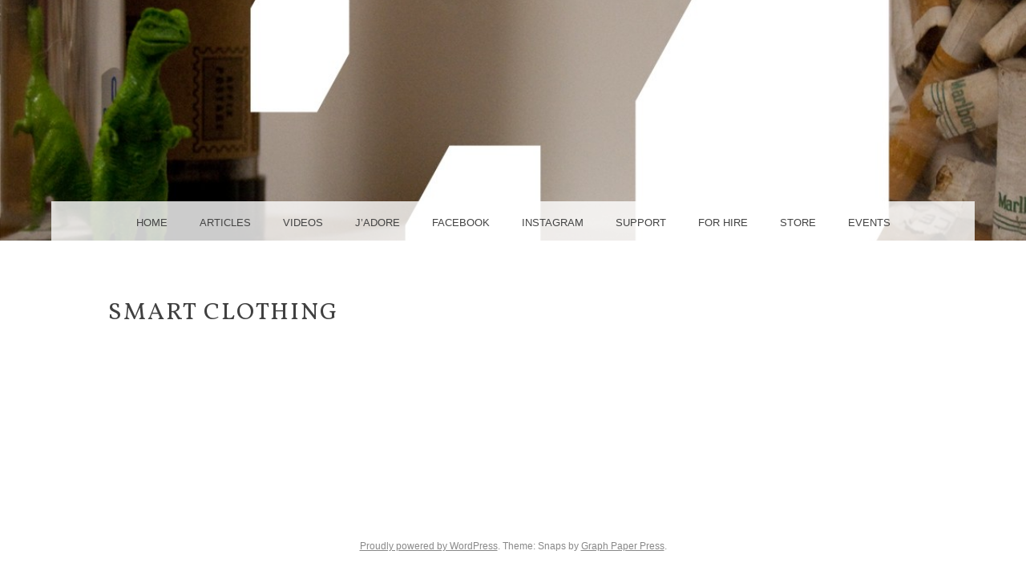

--- FILE ---
content_type: text/html; charset=UTF-8
request_url: https://lukasmagazine.com/nfc-nft-smart-clothing/
body_size: 8584
content:
<!DOCTYPE html>
<html lang="en-US">
<head>
<meta charset="UTF-8" />
<meta name="viewport" content="width=device-width" />
<link rel="profile" href="https://gmpg.org/xfn/11" />
<link rel="pingback" href="https://lukasmagazine.com/xmlrpc.php" />
<!--[if lt IE 9]>
<script src="https://lukasmagazine.com/wp-content/themes/snaps/js/html5.js" type="text/javascript"></script>
<![endif]-->

<meta name='robots' content='index, follow, max-image-preview:large, max-snippet:-1, max-video-preview:-1' />
	<!-- Pixel Cat Facebook Pixel Code -->
	<script>
	!function(f,b,e,v,n,t,s){if(f.fbq)return;n=f.fbq=function(){n.callMethod?
	n.callMethod.apply(n,arguments):n.queue.push(arguments)};if(!f._fbq)f._fbq=n;
	n.push=n;n.loaded=!0;n.version='2.0';n.queue=[];t=b.createElement(e);t.async=!0;
	t.src=v;s=b.getElementsByTagName(e)[0];s.parentNode.insertBefore(t,s)}(window,
	document,'script','https://connect.facebook.net/en_US/fbevents.js' );
	fbq( 'init', '370019403164686' );	</script>
	<!-- DO NOT MODIFY -->
	<!-- End Facebook Pixel Code -->
	<meta http-equiv="X-UA-Compatible" content="IE=Edge" /><!-- Below added by Shareprints Gallery --><meta name="viewport" content="width=device-width, initial-scale=1.0, maximum-scale=1.0, minimal-ui, user-scalable=0"><!-- Above added by Shareprints Gallery -->
	<!-- This site is optimized with the Yoast SEO plugin v23.8 - https://yoast.com/wordpress/plugins/seo/ -->
	<title>Smart Clothing | lukas magazine</title>
	<link rel="canonical" href="https://lukasmagazine.com/nfc-nft-smart-clothing/" />
	<meta property="og:locale" content="en_US" />
	<meta property="og:type" content="article" />
	<meta property="og:title" content="Smart Clothing | lukas magazine" />
	<meta property="og:url" content="https://lukasmagazine.com/nfc-nft-smart-clothing/" />
	<meta property="og:site_name" content="lukas magazine" />
	<script type="application/ld+json" class="yoast-schema-graph">{"@context":"https://schema.org","@graph":[{"@type":"WebPage","@id":"https://lukasmagazine.com/nfc-nft-smart-clothing/","url":"https://lukasmagazine.com/nfc-nft-smart-clothing/","name":"Smart Clothing | lukas magazine","isPartOf":{"@id":"https://lukasmagazine.com/#website"},"datePublished":"2021-03-26T15:39:03+00:00","dateModified":"2021-03-26T15:39:03+00:00","breadcrumb":{"@id":"https://lukasmagazine.com/nfc-nft-smart-clothing/#breadcrumb"},"inLanguage":"en-US","potentialAction":[{"@type":"ReadAction","target":["https://lukasmagazine.com/nfc-nft-smart-clothing/"]}]},{"@type":"BreadcrumbList","@id":"https://lukasmagazine.com/nfc-nft-smart-clothing/#breadcrumb","itemListElement":[{"@type":"ListItem","position":1,"name":"Home","item":"https://lukasmagazine.com/"},{"@type":"ListItem","position":2,"name":"Smart Clothing"}]},{"@type":"WebSite","@id":"https://lukasmagazine.com/#website","url":"https://lukasmagazine.com/","name":"lukas magazine","description":"an evolving life experience shared in a digital platform","potentialAction":[{"@type":"SearchAction","target":{"@type":"EntryPoint","urlTemplate":"https://lukasmagazine.com/?s={search_term_string}"},"query-input":{"@type":"PropertyValueSpecification","valueRequired":true,"valueName":"search_term_string"}}],"inLanguage":"en-US"}]}</script>
	<!-- / Yoast SEO plugin. -->


<meta http-equiv="x-dns-prefetch-control" content="on">
<link href="https://app.ecwid.com" rel="preconnect" crossorigin />
<link href="https://ecomm.events" rel="preconnect" crossorigin />
<link href="https://d1q3axnfhmyveb.cloudfront.net" rel="preconnect" crossorigin />
<link href="https://dqzrr9k4bjpzk.cloudfront.net" rel="preconnect" crossorigin />
<link href="https://d1oxsl77a1kjht.cloudfront.net" rel="preconnect" crossorigin>
<link rel="prefetch" href="https://app.ecwid.com/script.js?20337820&data_platform=wporg&lang=en" as="script"/>
<link rel="prerender" href="https://lukasmagazine.com/store/"/>
<link rel="alternate" type="application/rss+xml" title="lukas magazine &raquo; Feed" href="https://lukasmagazine.com/feed/" />
<link rel="alternate" type="application/rss+xml" title="lukas magazine &raquo; Comments Feed" href="https://lukasmagazine.com/comments/feed/" />
<link rel="alternate" type="text/calendar" title="lukas magazine &raquo; iCal Feed" href="https://lukasmagazine.com/events/?ical=1" />
		<!-- This site uses the Google Analytics by MonsterInsights plugin v9.2.1 - Using Analytics tracking - https://www.monsterinsights.com/ -->
		<!-- Note: MonsterInsights is not currently configured on this site. The site owner needs to authenticate with Google Analytics in the MonsterInsights settings panel. -->
					<!-- No tracking code set -->
				<!-- / Google Analytics by MonsterInsights -->
		<script type="text/javascript">
/* <![CDATA[ */
window._wpemojiSettings = {"baseUrl":"https:\/\/s.w.org\/images\/core\/emoji\/15.0.3\/72x72\/","ext":".png","svgUrl":"https:\/\/s.w.org\/images\/core\/emoji\/15.0.3\/svg\/","svgExt":".svg","source":{"concatemoji":"https:\/\/lukasmagazine.com\/wp-includes\/js\/wp-emoji-release.min.js?ver=6.6.4"}};
/*! This file is auto-generated */
!function(i,n){var o,s,e;function c(e){try{var t={supportTests:e,timestamp:(new Date).valueOf()};sessionStorage.setItem(o,JSON.stringify(t))}catch(e){}}function p(e,t,n){e.clearRect(0,0,e.canvas.width,e.canvas.height),e.fillText(t,0,0);var t=new Uint32Array(e.getImageData(0,0,e.canvas.width,e.canvas.height).data),r=(e.clearRect(0,0,e.canvas.width,e.canvas.height),e.fillText(n,0,0),new Uint32Array(e.getImageData(0,0,e.canvas.width,e.canvas.height).data));return t.every(function(e,t){return e===r[t]})}function u(e,t,n){switch(t){case"flag":return n(e,"\ud83c\udff3\ufe0f\u200d\u26a7\ufe0f","\ud83c\udff3\ufe0f\u200b\u26a7\ufe0f")?!1:!n(e,"\ud83c\uddfa\ud83c\uddf3","\ud83c\uddfa\u200b\ud83c\uddf3")&&!n(e,"\ud83c\udff4\udb40\udc67\udb40\udc62\udb40\udc65\udb40\udc6e\udb40\udc67\udb40\udc7f","\ud83c\udff4\u200b\udb40\udc67\u200b\udb40\udc62\u200b\udb40\udc65\u200b\udb40\udc6e\u200b\udb40\udc67\u200b\udb40\udc7f");case"emoji":return!n(e,"\ud83d\udc26\u200d\u2b1b","\ud83d\udc26\u200b\u2b1b")}return!1}function f(e,t,n){var r="undefined"!=typeof WorkerGlobalScope&&self instanceof WorkerGlobalScope?new OffscreenCanvas(300,150):i.createElement("canvas"),a=r.getContext("2d",{willReadFrequently:!0}),o=(a.textBaseline="top",a.font="600 32px Arial",{});return e.forEach(function(e){o[e]=t(a,e,n)}),o}function t(e){var t=i.createElement("script");t.src=e,t.defer=!0,i.head.appendChild(t)}"undefined"!=typeof Promise&&(o="wpEmojiSettingsSupports",s=["flag","emoji"],n.supports={everything:!0,everythingExceptFlag:!0},e=new Promise(function(e){i.addEventListener("DOMContentLoaded",e,{once:!0})}),new Promise(function(t){var n=function(){try{var e=JSON.parse(sessionStorage.getItem(o));if("object"==typeof e&&"number"==typeof e.timestamp&&(new Date).valueOf()<e.timestamp+604800&&"object"==typeof e.supportTests)return e.supportTests}catch(e){}return null}();if(!n){if("undefined"!=typeof Worker&&"undefined"!=typeof OffscreenCanvas&&"undefined"!=typeof URL&&URL.createObjectURL&&"undefined"!=typeof Blob)try{var e="postMessage("+f.toString()+"("+[JSON.stringify(s),u.toString(),p.toString()].join(",")+"));",r=new Blob([e],{type:"text/javascript"}),a=new Worker(URL.createObjectURL(r),{name:"wpTestEmojiSupports"});return void(a.onmessage=function(e){c(n=e.data),a.terminate(),t(n)})}catch(e){}c(n=f(s,u,p))}t(n)}).then(function(e){for(var t in e)n.supports[t]=e[t],n.supports.everything=n.supports.everything&&n.supports[t],"flag"!==t&&(n.supports.everythingExceptFlag=n.supports.everythingExceptFlag&&n.supports[t]);n.supports.everythingExceptFlag=n.supports.everythingExceptFlag&&!n.supports.flag,n.DOMReady=!1,n.readyCallback=function(){n.DOMReady=!0}}).then(function(){return e}).then(function(){var e;n.supports.everything||(n.readyCallback(),(e=n.source||{}).concatemoji?t(e.concatemoji):e.wpemoji&&e.twemoji&&(t(e.twemoji),t(e.wpemoji)))}))}((window,document),window._wpemojiSettings);
/* ]]> */
</script>
<link rel='stylesheet' id='tribe-events-pro-mini-calendar-block-styles-css' href='https://lukasmagazine.com/wp-content/plugins/events-calendar-pro/src/resources/css/tribe-events-pro-mini-calendar-block.min.css?ver=5.12.1' type='text/css' media='all' />
<style id='wp-emoji-styles-inline-css' type='text/css'>

	img.wp-smiley, img.emoji {
		display: inline !important;
		border: none !important;
		box-shadow: none !important;
		height: 1em !important;
		width: 1em !important;
		margin: 0 0.07em !important;
		vertical-align: -0.1em !important;
		background: none !important;
		padding: 0 !important;
	}
</style>
<link rel='stylesheet' id='cpsh-shortcodes-css' href='https://lukasmagazine.com/wp-content/plugins/column-shortcodes//assets/css/shortcodes.css?ver=1.0.1' type='text/css' media='all' />
<link rel='stylesheet' id='ecwid-css-css' href='https://lukasmagazine.com/wp-content/plugins/ecwid-shopping-cart/css/frontend.css?ver=6.12.22' type='text/css' media='all' />
<link rel='stylesheet' id='shareprints-fe-style-css' href='https://lukasmagazine.com/wp-content/plugins/shareprints-gallery/assets/css/shareprints-fe-style.css?ver=1.0.4.4' type='text/css' media='all' />
<link rel='stylesheet' id='weblator_polling-plugin-styles-css' href='https://lukasmagazine.com/wp-content/plugins/weblator-polls/public/assets/css/public.css?ver=1.3.5' type='text/css' media='all' />
<link rel='stylesheet' id='weblator_polling-fa-css' href='https://lukasmagazine.com/wp-content/plugins/weblator-polls/public/assets/css/font-awesome.min.css?ver=1.3.5' type='text/css' media='all' />
<link rel='stylesheet' id='snaps-genericons-css' href='https://lukasmagazine.com/wp-content/themes/snaps/images/genericons/genericons.css?ver=3.0.3' type='text/css' media='all' />
<link rel='stylesheet' id='snaps-style-css' href='https://lukasmagazine.com/wp-content/themes/snaps/style.css?ver=6.6.4' type='text/css' media='all' />
<script type="text/javascript" id="append_link-js-extra">
/* <![CDATA[ */
var append_link = {"read_more":"Read more at: %link%","prepend_break":"2","use_title":"false","add_site_name":"true","site_name":"lukas magazine","site_url":"https:\/\/lukasmagazine.com","always_link_site":"false"};
/* ]]> */
</script>
<script type="text/javascript" src="https://lukasmagazine.com/wp-content/plugins/append-link-on-copy/js/append_link.js?ver=6.6.4" id="append_link-js"></script>
<script type="text/javascript" src="https://lukasmagazine.com/wp-includes/js/jquery/jquery.min.js?ver=3.7.1" id="jquery-core-js"></script>
<script type="text/javascript" src="https://lukasmagazine.com/wp-includes/js/jquery/jquery-migrate.min.js?ver=3.4.1" id="jquery-migrate-js"></script>
<script type="text/javascript" src="https://lukasmagazine.com/wp-content/plugins/weblator-polls/public/assets/js/vendors/excanvas.js?ver=1.3.5" id="weblator_polling-excanvas-js"></script>
<script type="text/javascript" src="https://lukasmagazine.com/wp-content/plugins/weblator-polls/public/assets/js/vendors/Chart.min.js?ver=1.3.5" id="weblator_polling-chartjs-js"></script>
<script type="text/javascript" src="https://lukasmagazine.com/wp-content/plugins/weblator-polls/public/assets/js/app/legend.js?ver=1.3.5" id="weblator_polling-legend-js"></script>
<script type="text/javascript" id="weblator_polling-plugin-script-js-extra">
/* <![CDATA[ */
var ajaxurl = "https:\/\/lukasmagazine.com\/wp-admin\/admin-ajax.php";
/* ]]> */
</script>
<script type="text/javascript" src="https://lukasmagazine.com/wp-content/plugins/weblator-polls/public/assets/js/app/public.js?ver=1.3.5" id="weblator_polling-plugin-script-js"></script>
<link rel="https://api.w.org/" href="https://lukasmagazine.com/wp-json/" /><link rel="alternate" title="JSON" type="application/json" href="https://lukasmagazine.com/wp-json/wp/v2/pages/650" /><link rel="EditURI" type="application/rsd+xml" title="RSD" href="https://lukasmagazine.com/xmlrpc.php?rsd" />
<meta name="generator" content="WordPress 6.6.4" />
<link rel='shortlink' href='https://lukasmagazine.com/?p=650' />
<link rel="alternate" title="oEmbed (JSON)" type="application/json+oembed" href="https://lukasmagazine.com/wp-json/oembed/1.0/embed?url=https%3A%2F%2Flukasmagazine.com%2Fnfc-nft-smart-clothing%2F" />
<link rel="alternate" title="oEmbed (XML)" type="text/xml+oembed" href="https://lukasmagazine.com/wp-json/oembed/1.0/embed?url=https%3A%2F%2Flukasmagazine.com%2Fnfc-nft-smart-clothing%2F&#038;format=xml" />
	<link rel="preconnect" href="https://fonts.googleapis.com">
	<link rel="preconnect" href="https://fonts.gstatic.com">
	<link href='https://fonts.googleapis.com/css2?display=swap&family=Rokkitt&family=Vollkorn:wght@400;700' rel='stylesheet'><script data-cfasync="false" data-no-optimize="1" type="text/javascript">
window.ec = window.ec || Object()
window.ec.config = window.ec.config || Object();
window.ec.config.enable_canonical_urls = true;

</script>
        <!--noptimize-->
        <script data-cfasync="false" type="text/javascript">
            window.ec = window.ec || Object();
            window.ec.config = window.ec.config || Object();
            window.ec.config.store_main_page_url = 'https://lukasmagazine.com/store/';
        </script>
        <!--/noptimize-->
        
		<!-- GA Google Analytics @ https://m0n.co/ga -->
		<script>
			(function(i,s,o,g,r,a,m){i['GoogleAnalyticsObject']=r;i[r]=i[r]||function(){
			(i[r].q=i[r].q||[]).push(arguments)},i[r].l=1*new Date();a=s.createElement(o),
			m=s.getElementsByTagName(o)[0];a.async=1;a.src=g;m.parentNode.insertBefore(a,m)
			})(window,document,'script','https://www.google-analytics.com/analytics.js','ga');
			ga('create', 'UA-25442347-1', 'auto');
			ga('require', 'displayfeatures');
			ga('require', 'linkid');
			ga('set', 'anonymizeIp', true);
			ga('set', 'forceSSL', true);
			ga('send', 'pageview');
		</script>

	<meta name="tec-api-version" content="v1"><meta name="tec-api-origin" content="https://lukasmagazine.com"><link rel="alternate" href="https://lukasmagazine.com/wp-json/tribe/events/v1/" />	<style type="text/css">
			.site-title,
		.site-description {
			position: absolute !important;
			clip: rect(1px 1px 1px 1px); /* IE6, IE7 */
			clip: rect(1px, 1px, 1px, 1px);
		}
		</style>
	<link rel="icon" href="https://lukasmagazine.com/wp-content/uploads/2021/01/cropped-fav-con-lukas-magazine-32x32.png" sizes="32x32" />
<link rel="icon" href="https://lukasmagazine.com/wp-content/uploads/2021/01/cropped-fav-con-lukas-magazine-192x192.png" sizes="192x192" />
<link rel="apple-touch-icon" href="https://lukasmagazine.com/wp-content/uploads/2021/01/cropped-fav-con-lukas-magazine-180x180.png" />
<meta name="msapplication-TileImage" content="https://lukasmagazine.com/wp-content/uploads/2021/01/cropped-fav-con-lukas-magazine-270x270.png" />
		<style type="text/css" id="wp-custom-css">
			.tribe-events-back {
    margin-bottom: 40px;
    margin-top: 40px;
}		</style>
			<style id="egf-frontend-styles" type="text/css">
		p {font-family: 'Rokkitt', sans-serif;font-style: normal;font-weight: 400;} h1 {font-family: 'Vollkorn', sans-serif;font-style: normal;font-weight: 400;text-transform: lowercase;} h2 {text-transform: lowercase;} h3 {color: #ff893a;font-family: 'Vollkorn', sans-serif;font-size: 20px;font-style: normal;font-weight: 700;text-transform: lowercase;} h4 {text-transform: lowercase;} h5 {text-transform: lowercase;} h6 {color: #ff9d7f;font-family: 'Rokkitt', sans-serif;font-size: 14px;font-style: normal;font-weight: 400;line-height: 0.8;margin-bottom: 6px;margin-left: 10px;text-transform: none;} 	</style>
	</head>

<body data-rsssl=1 class="page-template-default page page-id-650 tribe-no-js group-blog modula-best-grid-gallery">
<div id="page" class="hfeed site">
		
	<header id="masthead" class="site-header" role="banner" style="background:url(https://lukasmagazine.com/wp-content/uploads/2014/11/cropped-header-2sm-lukasmag-online.jpg) no-repeat center center; background-size: cover; height:300px;" >
		<hgroup>
			<div class="site-text">
				<h1 class="site-title"><a href="https://lukasmagazine.com/" title="lukas magazine" rel="home">lukas magazine</a></h1>
				<h2 class="site-description">an evolving life experience shared in a digital platform</h2>
			</div>
		</hgroup>
	</header><!-- #masthead .site-header -->

	<div id="main" class="site-main">
		<nav id="anchor" role="navigation" class="site-navigation main-navigation">
			<h1 class="assistive-text">Menu</h1>
			<div class="assistive-text skip-link"><a href="#content" title="Skip to content">Skip to content</a></div>

			<div class="menu-home-container"><ul id="menu-home" class="menu"><li id="menu-item-28" class="menu-item menu-item-type-custom menu-item-object-custom menu-item-home menu-item-28"><a href="https://lukasmagazine.com">home</a></li>
<li id="menu-item-37" class="menu-item menu-item-type-post_type menu-item-object-page menu-item-37"><a href="https://lukasmagazine.com/articles/">articles</a></li>
<li id="menu-item-130" class="menu-item menu-item-type-post_type menu-item-object-page menu-item-130"><a href="https://lukasmagazine.com/videos/">videos</a></li>
<li id="menu-item-117" class="menu-item menu-item-type-custom menu-item-object-custom menu-item-117"><a href="https://lukasmagazine.com/j-adore/">j&#8217;adore</a></li>
<li id="menu-item-56" class="facebook menu-item menu-item-type-custom menu-item-object-custom menu-item-56"><a target="_blank" rel="noopener" href="https://www.facebook.com/lukasmagazine">facebook</a></li>
<li id="menu-item-220" class="instagram menu-item menu-item-type-custom menu-item-object-custom menu-item-has-children menu-item-220"><a target="_blank" rel="noopener" href="http://instagram.com/lukasmagazine">instagram</a>
<ul class="sub-menu">
	<li id="menu-item-1071" class="menu-item menu-item-type-post_type menu-item-object-page menu-item-1071"><a href="https://lukasmagazine.com/trans-day-2022/">Day of Visibility</a></li>
	<li id="menu-item-1185" class="menu-item menu-item-type-post_type menu-item-object-page menu-item-1185"><a href="https://lukasmagazine.com/carnavalcircus0422/">Carnaval Circus Photos</a></li>
	<li id="menu-item-1424" class="menu-item menu-item-type-post_type menu-item-object-page menu-item-1424"><a href="https://lukasmagazine.com/vision-brunch-connie-norman-transgender-empowerment-center/">Vision Brunch</a></li>
</ul>
</li>
<li id="menu-item-86" class="menu-item menu-item-type-custom menu-item-object-custom menu-item-86"><a href="https://lukasmagazine.com/donate-to-lukas-magazine/">support</a></li>
<li id="menu-item-545" class="menu-item menu-item-type-custom menu-item-object-custom menu-item-545"><a href="http://nhxdesigns.com">for hire</a></li>
<li id="menu-item-577" class="menu-item menu-item-type-ecwid_menu_item menu-item-object-ecwid-store-with-categories current-menu-ancestor current-menu-parent menu-item-has-children menu-item-577"><a href="https://lukasmagazine.com/store/">Store</a>
<ul class="sub-menu">
	<li id="menu-item-652" class="menu-item menu-item-type-post_type menu-item-object-page current-menu-item page_item page-item-650 current_page_item menu-item-652"><a href="https://lukasmagazine.com/nfc-nft-smart-clothing/" aria-current="page">Smart Clothing</a></li>
	<li id="menu-item-871" class="menu-item menu-item-type-post_type menu-item-object-page menu-item-871"><a href="https://lukasmagazine.com/morgan-otis-artist/">wimo</a></li>
</ul>
</li>
<li id="menu-item-736" class="menu-item menu-item-type-custom menu-item-object-custom menu-item-736"><a href="https://lukasmagazine.com/events">events</a></li>
</ul></div>
		</nav><!-- .site-navigation .main-navigation -->

		<div id="primary" class="content-area">
			<div id="content" class="site-content" role="main">

				
					
<article id="post-650" class="post-650 page type-page status-publish hentry">
	<header class="entry-header">
		<h1 class="entry-title">Smart Clothing</h1>
	</header><!-- .entry-header -->

	<div class="entry-content">
		<div id="my-store-20337820"></div>
<div><script data-cfasync="false" type="text/javascript" src="https://app.ecwid.com/script.js?20337820&#038;data_platform=code&#038;data_date=2021-03-26" charset="utf-8"></script><br />
<script type="text/javascript"> 
window.ec=window.ec||{}; 
window.ec.storefront=window.ec.storefront||{}; 
window.ec.storefront.enable_navigation=true;
window.ec.storefront.product_details_layout="THREE_COLUMNS_SIDEBAR_ON_THE_RIGHT";
window.ec.storefront.product_details_gallery_layout="SINGLE_IMAGE";
window.ec.storefront.product_details_two_columns_with_right_sidebar_show_product_description_on_sidebar=false;
window.ec.storefront.product_details_two_columns_with_left_sidebar_show_product_description_on_sidebar=false;
window.ec.storefront.product_details_show_product_name=true;
window.ec.storefront.product_details_show_breadcrumbs=true;
window.ec.storefront.product_details_show_product_sku=false;
window.ec.storefront.product_details_show_product_price=true;
window.ec.storefront.product_details_show_in_stock_label=true;
window.ec.storefront.product_details_show_number_of_items_in_stock=true;
window.ec.storefront.product_details_show_qty=false;
window.ec.storefront.product_details_show_wholesale_prices=true;
window.ec.storefront.product_details_show_product_options=true;
window.ec.storefront.product_details_show_product_description=true;
window.ec.storefront.product_details_show_share_buttons=true;
window.ec.storefront.product_details_position_product_name=100;
window.ec.storefront.product_details_position_breadcrumbs=200;
window.ec.storefront.product_details_position_product_sku=300;
window.ec.storefront.product_details_position_product_price=400;
window.ec.storefront.product_details_position_product_options=undefined;
window.ec.storefront.product_details_position_buy_button=600;
window.ec.storefront.product_details_position_wholesale_prices=700;
window.ec.storefront.product_details_position_product_description=800;
window.ec.storefront.product_details_position_share_buttons=900;
window.ec.storefront.product_details_position_subtitle=500;
window.ec.storefront.product_details_show_subtitle=true;
xProductBrowser("categoriesPerRow=3","views=grid(20,3) list(60) table(60)","categoryView=grid","searchView=list","defaultProductId=282098215","id=my-store-20337820");
</script>
</div>
			</div><!-- .entry-content -->
	</article><!-- #post-650 -->

					

	<div id="comments" class="comments-area">

	
	
	
	
</div><!-- #comments .comments-area -->

				
			</div><!-- #content .site-content -->
		</div><!-- #primary .content-area -->


	</div><!-- #main .site-main -->

	
	<footer id="colophon" class="site-footer" role="contentinfo">
		<div class="social-menu">
	        	    </div><!-- .social-menu -->
		<div class="site-info">
						<a href="http://wordpress.org/" title="A Semantic Personal Publishing Platform" rel="generator">Proudly powered by WordPress</a>.
			Theme: Snaps by <a href="http://graphpaperpress.com/" rel="designer">Graph Paper Press</a>.		</div><!-- .site-info -->
	</footer><!-- #colophon .site-footer -->
</div><!-- #page .hfeed .site -->

		<script>
		( function ( body ) {
			'use strict';
			body.className = body.className.replace( /\btribe-no-js\b/, 'tribe-js' );
		} )( document.body );
		</script>
		<script> /* <![CDATA[ */var tribe_l10n_datatables = {"aria":{"sort_ascending":": activate to sort column ascending","sort_descending":": activate to sort column descending"},"length_menu":"Show _MENU_ entries","empty_table":"No data available in table","info":"Showing _START_ to _END_ of _TOTAL_ entries","info_empty":"Showing 0 to 0 of 0 entries","info_filtered":"(filtered from _MAX_ total entries)","zero_records":"No matching records found","search":"Search:","all_selected_text":"All items on this page were selected. ","select_all_link":"Select all pages","clear_selection":"Clear Selection.","pagination":{"all":"All","next":"Next","previous":"Previous"},"select":{"rows":{"0":"","_":": Selected %d rows","1":": Selected 1 row"}},"datepicker":{"dayNames":["Sunday","Monday","Tuesday","Wednesday","Thursday","Friday","Saturday"],"dayNamesShort":["Sun","Mon","Tue","Wed","Thu","Fri","Sat"],"dayNamesMin":["S","M","T","W","T","F","S"],"monthNames":["January","February","March","April","May","June","July","August","September","October","November","December"],"monthNamesShort":["January","February","March","April","May","June","July","August","September","October","November","December"],"monthNamesMin":["Jan","Feb","Mar","Apr","May","Jun","Jul","Aug","Sep","Oct","Nov","Dec"],"nextText":"Next","prevText":"Prev","currentText":"Today","closeText":"Done","today":"Today","clear":"Clear"}};/* ]]> */ </script><script type="text/javascript" id="ecwid-frontend-js-js-extra">
/* <![CDATA[ */
var ecwidParams = {"useJsApiToOpenStoreCategoriesPages":"","storeId":"20337820"};
/* ]]> */
</script>
<script type="text/javascript" src="https://lukasmagazine.com/wp-content/plugins/ecwid-shopping-cart/js/frontend.js?ver=6.12.22" id="ecwid-frontend-js-js"></script>
<script type="text/javascript" src="https://lukasmagazine.com/wp-content/themes/snaps/js/scripts.js?ver=20120206" id="snaps-scripts-js"></script>
<script type="text/javascript" id="pplb_logout_js-js-extra">
/* <![CDATA[ */
var pplb_ajax = {"ajaxurl":"https:\/\/lukasmagazine.com\/wp-admin\/admin-ajax.php"};
/* ]]> */
</script>
<script type="text/javascript" src="https://lukasmagazine.com/wp-content/plugins/protected-posts-logout-button/logout.js" id="pplb_logout_js-js"></script>
<script type="text/javascript" id="fca_pc_client_js-js-extra">
/* <![CDATA[ */
var fcaPcEvents = [];
var fcaPcPost = {"title":"Smart Clothing","type":"page","id":"650","categories":[]};
var fcaPcOptions = {"pixel_types":["Facebook Pixel"],"ajax_url":"https:\/\/lukasmagazine.com\/wp-admin\/admin-ajax.php","debug":"","edd_currency":"USD","nonce":"6e5166208d","utm_support":"","user_parameters":"","edd_enabled":"","edd_delay":"0","woo_enabled":"","woo_delay":"0","video_enabled":""};
/* ]]> */
</script>
<script type="text/javascript" src="https://lukasmagazine.com/wp-content/plugins/facebook-conversion-pixel/pixel-cat.min.js?ver=3.0.6" id="fca_pc_client_js-js"></script>
<script type="text/javascript" src="https://lukasmagazine.com/wp-content/plugins/facebook-conversion-pixel/video.js?ver=6.6.4" id="fca_pc_video_js-js"></script>

</body>
</html>

--- FILE ---
content_type: text/css
request_url: https://lukasmagazine.com/wp-content/plugins/shareprints-gallery/assets/css/shareprints-fe-style.css?ver=1.0.4.4
body_size: 84613
content:
@font-face{font-family:'ionicons';src:url('../fonts/ionicons.eot?-9hr6mi');src:url('../fonts/ionicons.eot?#iefix-9hr6mi') format('embedded-opentype'),url('../fonts/ionicons.woff?-9hr6mi') format('woff'),url('../fonts/ionicons.ttf?-9hr6mi') format('truetype'),url('../fonts/ionicons.svg?-9hr6mi#ionicons') format('svg');font-weight:400;font-style:normal}.shareprints_toggle,.ion_icon{display:inline-block;font-family:"ionicons";speak:none;font-style:normal;font-weight:400;font-variant:normal;text-transform:none;text-rendering:auto;-webkit-font-smoothing:antialiased;-moz-osx-font-smoothing:grayscale}.shareprints_flex-next:before{content:"\f154"}.shareprints_flex-prev:before{content:"\f153"}.ion-help-circled:before{content:"\f142"}.ion-ios7-chatbubble-outline:before{content:"\f16a"}.ion-ios7-close-outline:before{content:"\f2bb"}.ion-ios7-compose-outline:before{content:"\f17d"}.ion-ios7-film-outline-horz:before{content:"\f18e"}.ion-ios7-help:before{content:"\f19e"}.ion-ios7-information-outline:before{content:"\f1a2"}.ion-ios7-sunny-outline:before{content:"\f1e5"}.ion-ios7-upload-outline:before{content:"\f1f3"}.ion-load-c:before{content:"\f29c"}.ion-social-facebook-outline:before{content:"\f232"}.ion-social-googleplus-outline:before{content:"\f236"}.ion-social-linkedin-outline:before{content:"\f23a"}.ion-social-pinterest-outline:before{content:"\f2b0"}.ion-social-twitter-outline:before{content:"\f244"}@keyframes loading{from{transform:rotate(0deg)}to{transform:rotate(360deg)}}@-moz-keyframes loading{from{-moz-transform:rotate(0deg)}to{-moz-transform:rotate(360deg)}}@-o-keyframes loading{from{-o-transform:rotate(0deg)}to{-o-transform:rotate(360deg)}}@-webkit-keyframes loading{from{-webkit-transform:rotate(0deg)}to{-webkit-transform:rotate(360deg)}}@keyframes processing{0%{top:0}50%{top:100%}100%{top:0}}@-moz-keyframes processing{0%{top:0}50%{top:100%}100%{top:0}}@-o-keyframes processing{0%{top:0}50%{top:100%}100%{top:0}}@-webkit-keyframes processing{0%{top:0}50%{top:100%}100%{top:0}}div.shareprints_container{-webkit-user-select:none;-moz-user-select:none;-ms-user-select:none;-o-user-select:none;user-select:none;margin:15px auto;-moz-box-sizing:border-box;-webkit-box-sizing:border-box;box-sizing:border-box}div.shareprints_container:after{content:"";display:table;clear:both}div.shareprints_container img{-webkit-user-select:none;-moz-user-select:none;-ms-user-select:none;-o-user-select:none;user-select:none}.shareprints_gallery .shareprints{display:block;float:none;clear:both;width:100%;height:auto;margin:0 auto;padding:0;-webkit-backface-visibility:hidden;-moz-backface-visibility:hidden;-ms-backface-visibility:hidden;-o-backface-visibility:hidden;backface-visibility:hidden;-moz-box-sizing:border-box;-webkit-box-sizing:border-box;box-sizing:border-box}.shareprints_gallery .shareprints_li{position:relative;display:block;float:left;margin:0;padding:0;clear:none;height:auto;width:auto}.shareprints_gallery .shareprints_li:not(.nohvr) .shareprints_thumb{cursor:pointer}.shareprints_gallery .shareprints_li .shareprints_thumb{-webkit-user-select:none;-moz-user-select:none;-ms-user-select:none;-o-user-select:none;user-select:none;display:block;overflow:hidden;position:relative}.shareprints_gallery .shareprints_li .shareprints_thumb img{display:block;padding:0;margin:0;height:auto;width:auto}.shareprints_li:not(.nohvr).fadeoutwhite .shareprints_thumb,.shareprints_li:not(.nohvr).fadeoutblack .shareprints_thumb{background:#000}.shareprints_li:not(.nohvr).fadeoutwhite .shareprints_thumb img,.shareprints_li:not(.nohvr).fadeoutblack .shareprints_thumb img{transition:opacity .5s ease;-webkit-transition:opacity .5s ease;-moz-transition:opacity .5s ease;-o-transition:opacity .5s ease;opacity:1}.shareprints_li:not(.nohvr).fadeoutwhite .shareprints_thumb:hover img,.shareprints_li:not(.nohvr).fadeoutblack .shareprints_thumb:hover img{opacity:.5}.shareprints_li:not(.nohvr).fadeoutwhite .shareprints_thumb{background:#fff}.shareprints_li:not(.nohvr).colorfullhalf img,.shareprints_li:not(.nohvr).colorhalffull img,.shareprints_li:not(.nohvr).invert img,.shareprints_li:not(.nohvr).vintage img,.shareprints_li:not(.nohvr).bwtocolor img,.shareprints_li:not(.nohvr).colortobw img,.shareprints_li:not(.nohvr).sepiatocolor img,.shareprints_li:not(.nohvr).colortosepia img,.shareprints_li:not(.nohvr).overexpose img,.shareprints_li:not(.nohvr).overexposemore img{transition:filter .5s ease;-webkit-transition:-webkit-filter .5s ease;-moz-transition:-moz-filter .5s ease;-o-transition:-o-filter .5s ease;-ms-transition:-ms-filter .5s ease;-webkit-backface-visibility:hidden;-moz-backface-visibility:hidden;-ms-backface-visibility:hidden;-o-backface-visibility:hidden;backface-visibility:hidden;-webkit-transform-style:preserve-3d;-moz-transform-style:preserve-3d;-ms-transform-style:preserve-3d;-o-transform-style:preserve-3d;transform-style:preserve-3d}.shareprints_li:not(.nohvr).colorfullhalf img{-webkit-filter:saturate(100%);-moz-filter:saturate(100%);-o-filter:saturate(100%);-ms-filter:saturate(100%);filter:saturate(100%)}.shareprints_li:not(.nohvr).colorfullhalf img:hover{-webkit-filter:saturate(50%);-moz-filter:saturate(50%);-o-filter:saturate(50%);-ms-filter:saturate(50%);filter:saturate(50%);filter:url("../filters/filters.svg#fullcolortohalf")}.shareprints_li:not(.nohvr).colorhalffull img{-webkit-filter:saturate(50%);-moz-filter:saturate(50%);-o-filter:saturate(50%);-ms-filter:saturate(50%);filter:saturate(50%);filter:url("../filters/filters.svg#fullcolortohalf")}.shareprints_li:not(.nohvr).colorhalffull img:hover{-webkit-filter:saturate(100%);-moz-filter:saturate(100%);-o-filter:saturate(100%);-ms-filter:saturate(100%);filter:saturate(100%);filter:url("../filters/filters.svg#halfcolortofull")}.shareprints_li:not(.nohvr).invert img{-webkit-filter:invert(0);-moz-filter:invert(0);-o-filter:invert(0);-ms-filter:invert(0);filter:invert(0)}.shareprints_li:not(.nohvr).invert img:hover{-webkit-filter:invert(100%);-moz-filter:invert(100%);-o-filter:invert(100%);-ms-filter:invert(100%);filter:invert(100%);filter:url("../filters/filters.svg#invert")}.shareprints_li:not(.nohvr).vintage img{-webkit-filter:brightness(100%) contrast(100%) saturate(100%) sepia(0);-moz-filter:brightness(100%) contrast(100%) saturate(100%) sepia(0);-o-filter:brightness(100%) contrast(100%) saturate(100%) sepia(0);-ms-filter:brightness(100%) contrast(100%) saturate(100%) sepia(0);filter:brightness(100%) contrast(100%) saturate(100%) sepia(0)}.shareprints_li:not(.nohvr).vintage img:hover{-webkit-filter:brightness(105%) contrast(80%) saturate(75%) sepia(25%);-moz-filter:brightness(105%) contrast(80%) saturate(75%) sepia(25%);-o-filter:brightness(105%) contrast(80%) saturate(75%) sepia(25%);-ms-filter:brightness(105%) contrast(80%) saturate(75%) sepia(25%);filter:brightness(105%) contrast(80%) saturate(75%) sepia(25%)}.shareprints_li:not(.nohvr).bwtocolor img{-webkit-filter:grayscale(100%);-moz-filter:grayscale(100%);-o-filter:grayscale(100%);-ms-filter:grayscale(100%);filter:grayscale(100%);filter:url("../filters/filters.svg#nocolor")}.shareprints_li:not(.nohvr).bwtocolor img:hover{-webkit-filter:grayscale(0);-moz-filter:grayscale(0);-o-filter:grayscale(0);-ms-filter:grayscale(0);filter:grayscale(0);filter:url("../filters/filters.svg#color")}.shareprints_li:not(.nohvr).colortobw img{-webkit-filter:saturate(100%);-moz-filter:saturate(100%);-o-filter:saturate(100%);-ms-filter:saturate(100%);filter:saturate(100%)}.shareprints_li:not(.nohvr).colortobw img:hover{-webkit-filter:saturate(0);-moz-filter:saturate(0);-o-filter:saturate(0);-ms-filter:saturate(0);filter:saturate(0);filter:url("../filters/filters.svg#nocolor")}.shareprints_li:not(.nohvr).sepiatocolor img{-webkit-filter:sepia(100%);-moz-filter:sepia(100%);-o-filter:sepia(100%);-ms-filter:sepia(100%);filter:sepia(100%);filter:url("../filters/filters.svg#sepia")}.shareprints_li:not(.nohvr).sepiatocolor img:hover{-webkit-filter:sepia(0);-moz-filter:sepia(0);-o-filter:sepia(0);-ms-filter:sepia(0);filter:sepia(0);filter:url("../filters/filters.svg#nosepia")}.shareprints_li:not(.nohvr).colortosepia img{-webkit-filter:sepia(0);-moz-filter:sepia(0);-o-filter:sepia(0);-ms-filter:sepia(0);filter:sepia(0)}.shareprints_li:not(.nohvr).colortosepia img:hover{-webkit-filter:sepia(100%);-moz-filter:sepia(100%);-o-filter:sepia(100%);-ms-filter:sepia(100%);filter:sepia(100%);filter:url("../filters/filters.svg#sepia")}.shareprints_li:not(.nohvr).overexpose img{-webkit-filter:brightness(100%) contrast(100%) saturate(100%);-moz-filter:brightness(100%) contrast(100%) saturate(100%);-o-filter:brightness(100%) contrast(100%) saturate(100%);-ms-filter:brightness(100%) contrast(100%) saturate(100%);filter:brightness(100%) contrast(100%) saturate(100%)}.shareprints_li:not(.nohvr).overexpose img:hover{-webkit-filter:brightness(125%) contrast(90%) saturate(75%);-moz-filter:brightness(125%) contrast(90%) saturate(75%);-o-filter:brightness(125%) contrast(90%) saturate(75%);-ms-filter:brightness(125%) contrast(90%) saturate(75%);filter:brightness(125%) contrast(90%) saturate(75%)}.shareprints_li:not(.nohvr).overexposemore img{-webkit-filter:brightness(100%) contrast(100%) saturate(100%);-moz-filter:brightness(100%) contrast(100%) saturate(100%);-o-filter:brightness(100%) contrast(100%) saturate(100%);-ms-filter:brightness(100%) contrast(100%) saturate(100%);filter:brightness(100%) contrast(100%) saturate(100%)}.shareprints_li:not(.nohvr).overexposemore img:hover{-webkit-filter:brightness(150%) contrast(80%) saturate(75%);-moz-filter:brightness(150%) contrast(80%) saturate(75%);-o-filter:brightness(150%) contrast(80%) saturate(75%);-ms-filter:brightness(150%) contrast(80%) saturate(75%);filter:brightness(150%) contrast(80%) saturate(75%)}.shareprints_li:not(.nohvr).blur img:hover{-webkit-filter:blur(5px);-moz-filter:blur(5px);-o-filter:blur(5px);-ms-filter:blur(5px);filter:blur(5px);filter:url("../filters/filters.svg#blur")}.shareprints_li:not(.nohvr).blurmore img:hover{-webkit-filter:blur(10px);-moz-filter:blur(10px);-o-filter:blur(10px);-ms-filter:blur(10px);filter:blur(10px);filter:url("../filters/filters.svg#blurmore")}.blog_style .shareprints_li:not(.nohvr).popout .shareprints_thumb,.sp_masonry .shareprints_li:not(.nohvr).popout .shareprints_thumb,.blog_style .shareprints_li:not(.nohvr).popoutmore .shareprints_thumb,.sp_masonry .shareprints_li:not(.nohvr).popoutmore .shareprints_thumb{transition:all .15s ease;-webkit-transition:all .15s ease;-moz-transition:all .15s ease;-o-transition:all .15s ease;-webkit-backface-visibility:hidden;-moz-backface-visibility:hidden;-ms-backface-visibility:hidden;-o-backface-visibility:hidden;backface-visibility:hidden;-webkit-transform-style:preserve-3d;-moz-transform-style:preserve-3d;-ms-transform-style:preserve-3d;-o-transform-style:preserve-3d;transform-style:preserve-3d;overflow:visible}.blog_style .shareprints_li:not(.nohvr).popout .shareprints_thumb:hover,.sp_masonry .shareprints_li:not(.nohvr).popout .shareprints_thumb:hover{z-index:2;-webkit-transform:scale(1.05);-moz-transform:scale(1.05);-ms-transform:scale(1.05);-o-transform:scale(1.05);transform:scale(1.05);-webkit-filter:drop-shadow(3px 5px 2px rgba(60,60,60,0.75));-moz-filter:drop-shadow(3px 5px 2px rgba(60,60,60,0.75));-o-filter:drop-shadow(3px 5px 2px rgba(60,60,60,0.75));-ms-filter:drop-shadow(3px 5px 2px rgba(60,60,60,0.75));filter:drop-shadow(3px 5px 2px rgba(60,60,60,0.75));filter:url("../filters/filters.svg#popout")}.blog_style .shareprints_li:not(.nohvr).popoutmore .shareprints_thumb:hover,.sp_masonry .shareprints_li:not(.nohvr).popoutmore .shareprints_thumb:hover{z-index:2;-webkit-transform:scale(1.1);-moz-transform:scale(1.1);-ms-transform:scale(1.1);-o-transform:scale(1.1);transform:scale(1.1);-webkit-filter:drop-shadow(10px 15px 5px rgba(0,0,0,0.7));-moz-filter:drop-shadow(10px 15px 5px rgba(0,0,0,0.7));-o-filter:drop-shadow(10px 15px 5px rgba(0,0,0,0.7));-ms-filter:drop-shadow(10px 15px 5px rgba(0,0,0,0.7));filter:drop-shadow(10px 15px 5px rgba(0,0,0,0.7));filter:url("../filters/filters.svg#popoutmore")}.blog_style .shareprints_li:not(.nohvr).tilt .shareprints_thumb,.sp_masonry .shareprints_li:not(.nohvr).tilt .shareprints_thumb,.blog_style .shareprints_li:not(.nohvr).tiltmore .shareprints_thumb,.sp_masonry .shareprints_li:not(.nohvr).tiltmore .shareprints_thumb{transition:all .15s ease;-webkit-transition:all .15s ease;-moz-transition:all .15s ease;-o-transition:all .15s ease;-webkit-backface-visibility:hidden;-moz-backface-visibility:hidden;-ms-backface-visibility:hidden;-o-backface-visibility:hidden;backface-visibility:hidden;-webkit-transform-style:preserve-3d;-moz-transform-style:preserve-3d;-ms-transform-style:preserve-3d;-o-transform-style:preserve-3d;transform-style:preserve-3d;overflow:visible;-webkit-transform:rotate(0deg);-moz-transform:rotate(0deg);-ms-transform:rotate(0deg);-o-transform:rotate(0deg);transform:rotate(0deg)}.blog_style .shareprints_li:not(.nohvr).tilt .shareprints_thumb:hover,.sp_masonry .shareprints_li:not(.nohvr).tilt .shareprints_thumb:hover{z-index:2;-webkit-transform:rotate(1deg);-moz-transform:rotate(1deg);-ms-transform:rotate(1deg);-o-transform:rotate(1deg);transform:rotate(1deg)}.blog_style .shareprints_li:not(.nohvr).tiltmore .shareprints_thumb:hover,.sp_masonry .shareprints_li:not(.nohvr).tiltmore .shareprints_thumb:hover{z-index:2;-webkit-transform:rotate(3deg);-moz-transform:rotate(3deg);-ms-transform:rotate(3deg);-o-transform:rotate(3deg);transform:rotate(3deg)}.squares .shareprints_li:not(.nohvr).popout,.squares .shareprints_li:not(.nohvr).popoutmore{overflow:visible;transition:all .15s ease;-webkit-transition:all .15s ease;-moz-transition:all .15s ease;-o-transition:all .15s ease;-webkit-backface-visibility:hidden;-moz-backface-visibility:hidden;-ms-backface-visibility:hidden;-o-backface-visibility:hidden;backface-visibility:hidden;-webkit-transform-style:preserve-3d;-moz-transform-style:preserve-3d;-ms-transform-style:preserve-3d;-o-transform-style:preserve-3d;transform-style:preserve-3d}.squares .shareprints_li:not(.nohvr).popout:hover{z-index:2;-webkit-transform:scale(1.05);-moz-transform:scale(1.05);-ms-transform:scale(1.05);-o-transform:scale(1.05);transform:scale(1.05);-webkit-filter:drop-shadow(3px 5px 2px rgba(60,60,60,0.75));-moz-filter:drop-shadow(3px 5px 2px rgba(60,60,60,0.75));-o-filter:drop-shadow(3px 5px 2px rgba(60,60,60,0.75));-ms-filter:drop-shadow(3px 5px 2px rgba(60,60,60,0.75));filter:drop-shadow(3px 5px 2px rgba(60,60,60,0.75));filter:url("../filters/filters.svg#popout")}.squares .shareprints_li:not(.nohvr).popoutmore:hover{z-index:2;-webkit-transform:scale(1.1);-moz-transform:scale(1.1);-ms-transform:scale(1.1);-o-transform:scale(1.1);transform:scale(1.1);-webkit-filter:drop-shadow(10px 15px 5px rgba(0,0,0,0.7));-moz-filter:drop-shadow(10px 15px 5px rgba(0,0,0,0.7));-o-filter:drop-shadow(10px 15px 5px rgba(0,0,0,0.7));-ms-filter:drop-shadow(10px 15px 5px rgba(0,0,0,0.7));filter:drop-shadow(10px 15px 5px rgba(0,0,0,0.7));filter:url("../filters/filters.svg#popoutmore")}.squares .shareprints_li:not(.nohvr).tilt,.squares .shareprints_li:not(.nohvr).tiltmore{overflow:visible;transition:all .15s ease;-webkit-transition:all .15s ease;-moz-transition:all .15s ease;-o-transition:all .15s ease;-webkit-backface-visibility:hidden;-moz-backface-visibility:hidden;-ms-backface-visibility:hidden;-o-backface-visibility:hidden;backface-visibility:hidden;-webkit-transform-style:preserve-3d;-moz-transform-style:preserve-3d;-ms-transform-style:preserve-3d;-o-transform-style:preserve-3d;transform-style:preserve-3d;-webkit-transform:rotate(0deg);-moz-transform:rotate(0deg);-ms-transform:rotate(0deg);-o-transform:rotate(0deg);transform:rotate(0deg)}.squares .shareprints_li:not(.nohvr).tilt:hover{z-index:2;-webkit-transform:rotate(1deg);-moz-transform:rotate(1deg);-ms-transform:rotate(1deg);-o-transform:rotate(1deg);transform:rotate(1deg)}.squares .shareprints_li:not(.nohvr).tiltmore:hover{z-index:2;-webkit-transform:rotate(3deg);-moz-transform:rotate(3deg);-ms-transform:rotate(3deg);-o-transform:rotate(3deg);transform:rotate(3deg)}.shareprints_gallery .shareprints_li:not(.nohvr).shrink .shareprints_thumb{transition:all .15s ease;-webkit-transition:all .15s ease;-moz-transition:all .15s ease;-o-transition:all .15s ease;-webkit-backface-visibility:hidden;-moz-backface-visibility:hidden;-ms-backface-visibility:hidden;-o-backface-visibility:hidden;backface-visibility:hidden;-webkit-transform-style:preserve-3d;-moz-transform-style:preserve-3d;-ms-transform-style:preserve-3d;-o-transform-style:preserve-3d;transform-style:preserve-3d;-webkit-transform:scale(1);-moz-transform:scale(1);-ms-transform:scale(1);-o-transform:scale(1);transform:scale(1)}.shareprints_gallery .shareprints_li:not(.nohvr).shrink:hover .shareprints_thumb{-webkit-transform:scale(.9);-moz-transform:scale(.9);-ms-transform:scale(.9);-o-transform:scale(.9);transform:scale(.9)}.shareprints_gallery .shareprints_li:not(.nohvr).shrinkmore .shareprints_thumb{transition:all .25s ease;-webkit-transition:all .25s ease;-moz-transition:all .25s ease;-o-transition:all .25s ease;-webkit-backface-visibility:hidden;-moz-backface-visibility:hidden;-ms-backface-visibility:hidden;-o-backface-visibility:hidden;backface-visibility:hidden;-webkit-transform-style:preserve-3d;-moz-transform-style:preserve-3d;-ms-transform-style:preserve-3d;-o-transform-style:preserve-3d;transform-style:preserve-3d;-webkit-transform:scale(1);-moz-transform:scale(1);-ms-transform:scale(1);-o-transform:scale(1);transform:scale(1)}.shareprints_gallery .shareprints_li:not(.nohvr).shrinkmore:hover .shareprints_thumb{-webkit-transform:scale(.8);-moz-transform:scale(.8);-ms-transform:scale(.8);-o-transform:scale(.8);transform:scale(.8)}.shareprints_gallery .shareprints_li:not(.nohvr).zoomin *{transition:all .25s ease;-webkit-transition:all .25s ease;-moz-transition:all .25s ease;-o-transition:all .25s ease;-webkit-backface-visibility:hidden;-moz-backface-visibility:hidden;-ms-backface-visibility:hidden;-o-backface-visibility:hidden;backface-visibility:hidden;-webkit-transform-style:preserve-3d;-moz-transform-style:preserve-3d;-ms-transform-style:preserve-3d;-o-transform-style:preserve-3d;transform-style:preserve-3d}.shareprints_gallery .shareprints_li:not(.nohvr).zoomin .shareprints_thumb img{-webkit-transform:scale(1);-moz-transform:scale(1);-ms-transform:scale(1);-o-transform:scale(1);transform:scale(1)}.shareprints_gallery .shareprints_li:not(.nohvr).zoomin .shareprints_thumb:hover img{-webkit-transform:scale(1.1);-moz-transform:scale(1.1);-ms-transform:scale(1.1);-o-transform:scale(1.1);transform:scale(1.1)}.shareprints_gallery .shareprints_li:not(.nohvr).zoominmore *{transition:all .25s ease;-webkit-transition:all .25s ease;-moz-transition:all .25s ease;-o-transition:all .25s ease;-webkit-backface-visibility:hidden;-moz-backface-visibility:hidden;-ms-backface-visibility:hidden;-o-backface-visibility:hidden;backface-visibility:hidden;-webkit-transform-style:preserve-3d;-moz-transform-style:preserve-3d;-ms-transform-style:preserve-3d;-o-transform-style:preserve-3d;transform-style:preserve-3d}.shareprints_gallery .shareprints_li:not(.nohvr).zoominmore .shareprints_thumb img{-webkit-transform:scale(1);-moz-transform:scale(1);-ms-transform:scale(1);-o-transform:scale(1);transform:scale(1)}.shareprints_gallery .shareprints_li:not(.nohvr).zoominmore .shareprints_thumb:hover img{-webkit-transform:scale(1.3);-moz-transform:scale(1.3);-ms-transform:scale(1.3);-o-transform:scale(1.3);transform:scale(1.3)}.shareprints_gallery .shareprints_li:not(.nohvr).zoomout *{transition:all .5s ease;-webkit-transition:all .5s ease;-moz-transition:all .5s ease;-o-transition:all .5s ease;-webkit-backface-visibility:hidden;-moz-backface-visibility:hidden;-ms-backface-visibility:hidden;-o-backface-visibility:hidden;backface-visibility:hidden;-webkit-transform-style:preserve-3d;-moz-transform-style:preserve-3d;-ms-transform-style:preserve-3d;-o-transform-style:preserve-3d;transform-style:preserve-3d}.shareprints_gallery .shareprints_li:not(.nohvr).zoomout .shareprints_thumb img{-webkit-transform:scale(1.1);-moz-transform:scale(1.1);-ms-transform:scale(1.1);-o-transform:scale(1.1);transform:scale(1.1)}.shareprints_gallery .shareprints_li:not(.nohvr).zoomout .shareprints_thumb:hover img{-webkit-transform:scale(1);-moz-transform:scale(1);-ms-transform:scale(1);-o-transform:scale(1);transform:scale(1)}.shareprints_gallery .shareprints_li:not(.nohvr).zoomoutmore *{transition:all .5s ease;-webkit-transition:all .5s ease;-moz-transition:all .5s ease;-o-transition:all .5s ease;-webkit-backface-visibility:hidden;-moz-backface-visibility:hidden;-ms-backface-visibility:hidden;-o-backface-visibility:hidden;backface-visibility:hidden;-webkit-transform-style:preserve-3d;-moz-transform-style:preserve-3d;-ms-transform-style:preserve-3d;-o-transform-style:preserve-3d;transform-style:preserve-3d}.shareprints_gallery .shareprints_li:not(.nohvr).zoomoutmore .shareprints_thumb img{-webkit-transform:scale(1.3);-moz-transform:scale(1.3);-ms-transform:scale(1.3);-o-transform:scale(1.3);transform:scale(1.3)}.shareprints_gallery .shareprints_li:not(.nohvr).zoomoutmore .shareprints_thumb:hover img{-webkit-transform:scale(1);-moz-transform:scale(1);-ms-transform:scale(1);-o-transform:scale(1);transform:scale(1)}div.shareprints_container.pos_center{float:none}div.shareprints_container.pos_left{float:left;padding-right:15px}div.shareprints_container.pos_left.width_100{float:none;padding-right:0}div.shareprints_container.pos_right{float:right;padding-left:15px}div.shareprints_container.pos_right.width_100{float:none;padding-left:0}div.shareprints_container.width_100{width:100%}div.shareprints_container.width_90{width:90%}div.shareprints_container.width_80{width:80%}div.shareprints_container.width_70{width:70%}div.shareprints_container.width_60{width:60%}div.shareprints_container.width_50{width:50%}div.shareprints_container.width_40{width:40%}div.shareprints_container.width_30{width:30%}div.shareprints_container.width_20{width:20%}@media only screen and (max-width:767px){div.shareprints_container.pos_right,div.shareprints_container.pos_left{float:none;margin:10px auto}div.shareprints_container.width_90,div.shareprints_container.width_80,div.shareprints_container.width_70,div.shareprints_container.width_60,div.shareprints_container.width_50,div.shareprints_container.width_40,div.shareprints_container.width_30,div.shareprints_container.width_20{width:100%;padding:0}}.sp_masonry .shareprints{max-width:100%;transition:opacity .5s linear;-webkit-transition:opacity .5s linear;-moz-transition:opacity .5s linear;-o-transition:opacity .5s linear;opacity:0}.sp_masonry .shareprints.visible{opacity:1}.sp_masonry .shareprints .shareprints_li{max-width:100%}.sp_masonry .shareprints .shareprints_li div img{max-width:100%}.sp_masonry.small .shareprints .shareprints_li{max-width:160px}.sp_masonry.medium .shareprints .shareprints_li{max-width:320px}.sp_masonry.large .shareprints .shareprints_li{max-width:480px}.sp_masonry.xlarge .shareprints .shareprints_li{max-width:640px}.sp_masonry.pad_0 .shareprints_thumb{margin-bottom:0}.sp_masonry.pad_1 .shareprints_thumb{margin-bottom:1px}.sp_masonry.pad_2 .shareprints_thumb{margin-bottom:2px}.sp_masonry.pad_3 .shareprints_thumb{margin-bottom:3px}.sp_masonry.pad_4 .shareprints_thumb{margin-bottom:4px}.sp_masonry.pad_5 .shareprints_thumb{margin-bottom:5px}.sp_masonry.pad_6 .shareprints_thumb{margin-bottom:6px}.sp_masonry.pad_7 .shareprints_thumb{margin-bottom:7px}.sp_masonry.pad_8 .shareprints_thumb{margin-bottom:8px}.sp_masonry.pad_9 .shareprints_thumb{margin-bottom:9px}.sp_masonry.pad_10 .shareprints_thumb{margin-bottom:10px}.sp_masonry.pad_12 .shareprints_thumb{margin-bottom:12px}.sp_masonry.pad_14 .shareprints_thumb{margin-bottom:14px}.sp_masonry.pad_16 .shareprints_thumb{margin-bottom:16px}.sp_masonry.pad_18 .shareprints_thumb{margin-bottom:18px}.sp_masonry.pad_20 .shareprints_thumb{margin-bottom:20px}.squares .shareprints{max-width:100%;transition:opacity .5s linear;-webkit-transition:opacity .5s linear;-moz-transition:opacity .5s linear;-o-transition:opacity .5s linear;opacity:0}.squares .shareprints.visible{opacity:1}.squares .shareprints .shareprints_li{max-width:100%}.squares .shareprints .shareprints_li .shareprints_thumb{padding-top:100%;position:relative;overflow:hidden;height:100%;width:100%}.squares .shareprints .shareprints_li .shareprints_thumb img{position:absolute;top:0}.squares .shareprints .shareprints_li .shareprints_thumb img.square{height:100%;width:100%;left:0}.squares .shareprints .shareprints_li .shareprints_thumb img.landscape{height:100%;max-width:200%;left:-25%}.squares .shareprints .shareprints_li .shareprints_thumb img.portrait{width:100%;top:-25%}.squares.small .shareprints .shareprints_li{width:100px}.squares.medium .shareprints .shareprints_li{width:160px}.squares.large .shareprints .shareprints_li{width:240px}.squares.xlarge .shareprints .shareprints_li{width:320px}.squares.pad_0 .shareprints_thumb{margin-bottom:0}.squares.pad_1 .shareprints_thumb{margin-bottom:1px}.squares.pad_2 .shareprints_thumb{margin-bottom:2px}.squares.pad_3 .shareprints_thumb{margin-bottom:3px}.squares.pad_4 .shareprints_thumb{margin-bottom:4px}.squares.pad_5 .shareprints_thumb{margin-bottom:5px}.squares.pad_6 .shareprints_thumb{margin-bottom:6px}.squares.pad_7 .shareprints_thumb{margin-bottom:7px}.squares.pad_8 .shareprints_thumb{margin-bottom:8px}.squares.pad_9 .shareprints_thumb{margin-bottom:9px}.squares.pad_10 .shareprints_thumb{margin-bottom:10px}.squares.pad_12 .shareprints_thumb{margin-bottom:12px}.squares.pad_14 .shareprints_thumb{margin-bottom:14px}.squares.pad_16 .shareprints_thumb{margin-bottom:16px}.squares.pad_18 .shareprints_thumb{margin-bottom:18px}.squares.pad_20 .shareprints_thumb{margin-bottom:20px}.blog_style{width:100%;max-width:960px;margin:0 auto}.blog_style:after{content:"";display:table;clear:both}.blog_style .shareprints{display:block}.blog_style .shareprints:after{content:"";display:table;clear:both}.blog_style .shareprints .blog_article{display:block}.blog_style .shareprints .blog_article:after{content:"";display:table;clear:both}.blog_style .shareprints .blog_article .shareprints_li{margin:0 20px 20px 0}.blog_style .shareprints .blog_article .shareprints_li .shareprints_image_caption{padding:5px;-moz-box-sizing:border-box;-webkit-box-sizing:border-box;box-sizing:border-box}.blog_style .shareprints .blog_article .shareprints_li .shareprints_image_caption p{margin:0;font-style:italic;font-size:90%}.blog_style .shareprints .blog_article .blog_content{display:block;overflow:hidden;margin-bottom:20px;-moz-box-sizing:border-box;-webkit-box-sizing:border-box;box-sizing:border-box}.blog_style .shareprints .blog_article .blog_content h4.shareprints_image_title{margin:0 0 10px}.blog_style .shareprints .blog_article .blog_content .shareprints_image_caption{display:block;float:none;clear:both}.blog_style .shareprints .blog_article .blog_content .shareprints_image_caption p{margin:0 0 10px;font-style:italic;font-size:100%}.blog_style .shareprints .blog_article .blog_content .shareprints_image_description p,.blog_style .shareprints .blog_article .blog_content .shareprints_image_description ul,.blog_style .shareprints .blog_article .blog_content .shareprints_image_description ol{margin:0 0 10px}.blog_style .shareprints .blog_article .blog_content .shareprints_image_description ul{padding-left:20px;margin-left:20px}.blog_style .shareprints .blog_article .blog_content .shareprints_image_description ul li{list-style:disc}.blog_style .shareprints .blog_article .blog_content .shareprints_image_description ol{padding-left:20px;margin-left:20px}.blog_style .shareprints .blog_article .blog_content .shareprints_image_description ol li{list-style:decimal}.blog_style.small .shareprints .shareprints_li{max-width:320px}.blog_style.small .shareprints .blog_content{min-width:320px}.blog_style.medium .shareprints .shareprints_li{max-width:480px}.blog_style.medium .shareprints .blog_content{min-width:320px}.blog_style.large .shareprints .shareprints_li{max-width:640px;margin:0 auto 20px;display:block;float:none}.blog_style.xlarge .shareprints .shareprints_li{max-width:960px;margin:0 auto 20px;display:block;float:none}.blog_style.pad_0 .blog_article{padding:0 0}.blog_style.pad_1 .blog_article{padding:1px 0}.blog_style.pad_2 .blog_article{padding:2px 0}.blog_style.pad_3 .blog_article{padding:3px 0}.blog_style.pad_4 .blog_article{padding:4px 0}.blog_style.pad_5 .blog_article{padding:5px 0}.blog_style.pad_6 .blog_article{padding:6px 0}.blog_style.pad_7 .blog_article{padding:7px 0}.blog_style.pad_8 .blog_article{padding:8px 0}.blog_style.pad_9 .blog_article{padding:9px 0}.blog_style.pad_10 .blog_article{padding:10px 0}.blog_style.pad_12 .blog_article{padding:12px 0}.blog_style.pad_14 .blog_article{padding:14px 0}.blog_style.pad_16 .blog_article{padding:16px 0}.blog_style.pad_18 .blog_article{padding:18px 0}.blog_style.pad_20 .blog_article{padding:20px 0}.filmstrip{position:relative}.filmstrip>div{position:relative;margin:0 auto;overflow:hidden;transition:opacity .5s linear;-webkit-transition:opacity .5s linear;-moz-transition:opacity .5s linear;-o-transition:opacity .5s linear;opacity:0}.filmstrip>div.visible{opacity:1}.filmstrip>div .sizer{display:block;overflow:hidden;float:right;clear:right;height:0;width:1px;margin:0 -1px 0 0;padding:0}.filmstrip .shareprints{width:1600%;overflow:hidden;zoom:1;-webkit-transform:translate3d(0, 0, 0);-moz-transform:translate3d(0, 0, 0);-ms-transform:translate3d(0, 0, 0);-o-transform:translate3d(0, 0, 0);transform:translate3d(0, 0, 0)}.filmstrip .shareprints .shareprints_li{overflow:hidden;-webkit-backface-visibility:hidden;-moz-backface-visibility:hidden;-ms-backface-visibility:hidden;-o-backface-visibility:hidden;backface-visibility:hidden}.filmstrip .shareprints .shareprints_li:after{content:"";display:table;clear:both}.filmstrip .shareprints .shareprints_li .shareprints_thumb{margin:0 auto;overflow:hidden}.filmstrip .shareprints .shareprints_li .shareprints_thumb img{max-width:100%;margin:auto;position:absolute;top:0;bottom:0;left:0;right:0}.filmstrip .shareprints_flex-direction-nav{padding:0;margin:0}.filmstrip .shareprints_flex-direction-nav a{margin:0;position:absolute;top:0;-webkit-user-select:none;-moz-user-select:none;-ms-user-select:none;-o-user-select:none;user-select:none;text-decoration:none;text-align:center;cursor:pointer;display:block;height:100%;overflow:hidden;color:transparent;transition:all .5s ease-in-out;-webkit-transition:all .5s ease-in-out;-moz-transition:all .5s ease-in-out;-o-transition:all .5s ease-in-out}.filmstrip .shareprints_flex-direction-nav a:active{outline:none}.filmstrip .shareprints_flex-direction-nav a:before{display:block;position:absolute;top:50%;margin-top:-25px;height:50px;line-height:50px}.filmstrip .shareprints_flex-direction-nav a.shareprints_flex-next{right:0;-webkit-transform:translateX(100%);-moz-transform:translateX(100%);-ms-transform:translateX(100%);-o-transform:translateX(100%);transform:translateX(100%)}.filmstrip .shareprints_flex-direction-nav a.shareprints_flex-prev{left:0;-webkit-transform:translateX(-100%);-moz-transform:translateX(-100%);-ms-transform:translateX(-100%);-o-transform:translateX(-100%);transform:translateX(-100%)}.filmstrip .shareprints_flex-direction-nav a.shareprints_flex-disabled.shareprints_flex-next{-webkit-transform:translateX(100%);-moz-transform:translateX(100%);-ms-transform:translateX(100%);-o-transform:translateX(100%);transform:translateX(100%)}.filmstrip .shareprints_flex-direction-nav a.shareprints_flex-disabled.shareprints_flex-prev{-webkit-transform:translateX(-100%);-moz-transform:translateX(-100%);-ms-transform:translateX(-100%);-o-transform:translateX(-100%);transform:translateX(-100%)}.filmstrip:hover .shareprints_flex-direction-nav .shareprints_flex-next{-webkit-transform:translateX(0);-moz-transform:translateX(0);-ms-transform:translateX(0);-o-transform:translateX(0);transform:translateX(0)}.filmstrip:hover .shareprints_flex-direction-nav .shareprints_flex-prev{-webkit-transform:translateX(0);-moz-transform:translateX(0);-ms-transform:translateX(0);-o-transform:translateX(0);transform:translateX(0)}.filmstrip.xlarge .shareprints_flex-direction-nav a{width:40px}.filmstrip.xlarge .shareprints_flex-direction-nav a:before{width:40px;font-size:48px}.filmstrip.large .shareprints_flex-direction-nav a{width:35px}.filmstrip.large .shareprints_flex-direction-nav a:before{width:35px;font-size:48px}.filmstrip.medium .shareprints_flex-direction-nav a{width:30px}.filmstrip.medium .shareprints_flex-direction-nav a:before{width:30px;font-size:40px}.filmstrip.small .shareprints_flex-direction-nav a{width:25px}.filmstrip.small .shareprints_flex-direction-nav a:before{width:25px;font-size:32px}.filmstrip.pad_0 .shareprints_flexslider{padding:0}.filmstrip.pad_0 .shareprints_li{margin:0 0 0 0}.filmstrip.pad_1 .shareprints_flexslider{padding:1px}.filmstrip.pad_1 .shareprints_li{margin:0 1px 0 0}.filmstrip.pad_2 .shareprints_flexslider{padding:2px}.filmstrip.pad_2 .shareprints_li{margin:0 2px 0 0}.filmstrip.pad_3 .shareprints_flexslider{padding:3px}.filmstrip.pad_3 .shareprints_li{margin:0 3px 0 0}.filmstrip.pad_4 .shareprints_flexslider{padding:4px}.filmstrip.pad_4 .shareprints_li{margin:0 4px 0 0}.filmstrip.pad_5 .shareprints_flexslider{padding:5px}.filmstrip.pad_5 .shareprints_li{margin:0 5px 0 0}.filmstrip.pad_6 .shareprints_flexslider{padding:6px}.filmstrip.pad_6 .shareprints_li{margin:0 6px 0 0}.filmstrip.pad_7 .shareprints_flexslider{padding:7px}.filmstrip.pad_7 .shareprints_li{margin:0 7px 0 0}.filmstrip.pad_8 .shareprints_flexslider{padding:8px}.filmstrip.pad_8 .shareprints_li{margin:0 8px 0 0}.filmstrip.pad_9 .shareprints_flexslider{padding:9px}.filmstrip.pad_9 .shareprints_li{margin:0 9px 0 0}.filmstrip.pad_10 .shareprints_flexslider{padding:10px}.filmstrip.pad_10 .shareprints_li{margin:0 10px 0 0}.filmstrip.pad_12 .shareprints_flexslider{padding:12px}.filmstrip.pad_12 .shareprints_li{margin:0 12px 0 0}.filmstrip.pad_14 .shareprints_flexslider{padding:14px}.filmstrip.pad_14 .shareprints_li{margin:0 14px 0 0}.filmstrip.pad_16 .shareprints_flexslider{padding:16px}.filmstrip.pad_16 .shareprints_li{margin:0 16px 0 0}.filmstrip.pad_18 .shareprints_flexslider{padding:18px}.filmstrip.pad_18 .shareprints_li{margin:0 18px 0 0}.filmstrip.pad_20 .shareprints_flexslider{padding:20px}.filmstrip.pad_20 .shareprints_li{margin:0 20px 0 0}.filmstrip.light .shareprints_thumbnav,.filmstrip.light .shareprints_flexslider{background:#fff;border:1px solid #999}.filmstrip.light .shareprints_thumbnav .shareprints_flex-direction-nav a,.filmstrip.light .shareprints_flexslider .shareprints_flex-direction-nav a{color:#999;background-color:#fff;background-color:rgba(255,255,255,0.8)}.filmstrip.light .shareprints_thumbnav .shareprints_flex-direction-nav a:hover,.filmstrip.light .shareprints_flexslider .shareprints_flex-direction-nav a:hover{color:#222}.filmstrip.dark .shareprints_thumbnav,.filmstrip.dark .shareprints_flexslider{background:#000}.filmstrip.dark .shareprints_thumbnav .shareprints_flex-direction-nav a,.filmstrip.dark .shareprints_flexslider .shareprints_flex-direction-nav a{color:#999;background-color:#000;background-color:rgba(0,0,0,0.8)}.filmstrip.dark .shareprints_thumbnav .shareprints_flex-direction-nav a:hover,.filmstrip.dark .shareprints_flexslider .shareprints_flex-direction-nav a:hover{color:#fff}@media only screen and (max-width:400px){.filmstrip.xlarge .shareprints_flex-direction-nav a,.filmstrip.large .shareprints_flex-direction-nav a,.filmstrip.medium .shareprints_flex-direction-nav a{width:25px}.filmstrip.xlarge .shareprints_flex-direction-nav a:before,.filmstrip.large .shareprints_flex-direction-nav a:before,.filmstrip.medium .shareprints_flex-direction-nav a:before{width:25px;font-size:32px}}@media only screen and (max-width:520px){.filmstrip.pad_12 .shareprints_flexslider{padding:6px}.filmstrip.pad_12 .shareprints_li{margin:0 6px 0 0}.filmstrip.pad_14 .shareprints_flexslider{padding:7px}.filmstrip.pad_14 .shareprints_li{margin:0 7px 0 0}.filmstrip.pad_16 .shareprints_flexslider{padding:8px}.filmstrip.pad_16 .shareprints_li{margin:0 8px 0 0}.filmstrip.pad_18 .shareprints_flexslider{padding:9px}.filmstrip.pad_18 .shareprints_li{margin:0 9px 0 0}.filmstrip.pad_20 .shareprints_flexslider{padding:10px}.filmstrip.pad_20 .shareprints_li{margin:0 10px 0 0}}.slider{margin:0 auto;-moz-box-sizing:content-box;-webkit-box-sizing:content-box;box-sizing:content-box;position:relative}.slider>div{position:relative;margin:0 auto;overflow:hidden;transition:opacity .5s linear;-webkit-transition:opacity .5s linear;-moz-transition:opacity .5s linear;-o-transition:opacity .5s linear;opacity:0}.slider>div.visible{opacity:1}.slider .shareprints_flex-viewport{transition:height .5s ease-in-out;-webkit-transition:height .5s ease-in-out;-moz-transition:height .5s ease-in-out;-o-transition:height .5s ease-in-out}.slider .slides,.slider .shareprints{width:1600%;overflow:hidden;zoom:1;-webkit-transform:translate3d(0, 0, 0);-moz-transform:translate3d(0, 0, 0);-ms-transform:translate3d(0, 0, 0);-o-transform:translate3d(0, 0, 0);transform:translate3d(0, 0, 0)}.slider .shareprints .shareprints_li{overflow:hidden;-webkit-backface-visibility:hidden;-moz-backface-visibility:hidden;-ms-backface-visibility:hidden;-o-backface-visibility:hidden;backface-visibility:hidden}.slider .shareprints .shareprints_li:after{content:"";display:table;clear:both}.slider .shareprints .shareprints_li .shareprints_thumb{margin:0 auto;overflow:hidden}.slider .shareprints .shareprints_li .shareprints_thumb img{max-width:100%;margin:0 auto}.slider .slides .shareprints_li{overflow:hidden;float:left}.slider .slides .shareprints_li>div{-webkit-user-select:none;-moz-user-select:none;-ms-user-select:none;-o-user-select:none;user-select:none;display:block;overflow:hidden;cursor:pointer}.slider .shareprints_flex-direction-nav{list-style:none;background:none;padding:0;margin:0;border:none;display:block}.slider .shareprints_flex-direction-nav:before,.slider .shareprints_flex-direction-nav:after{display:none}.slider .shareprints_flex-direction-nav .shareprints_flex-li{list-style:none;background:none;padding:0;margin:0;border:none;display:block}.slider .shareprints_flex-direction-nav .shareprints_flex-li:before,.slider .shareprints_flex-direction-nav .shareprints_flex-li:after{display:none}.slider .shareprints_flex-direction-nav .shareprints_flex-li a{transition:all .5s ease-in-out;-webkit-transition:all .5s ease-in-out;-moz-transition:all .5s ease-in-out;-o-transition:all .5s ease-in-out;position:absolute;top:50%;display:block;overflow:hidden;-webkit-user-select:none;-moz-user-select:none;-ms-user-select:none;-o-user-select:none;user-select:none;color:transparent;text-decoration:none;cursor:pointer;text-align:center}.slider .shareprints_flex-direction-nav .shareprints_flex-li a:before{display:block;text-align:center}.slider .shareprints_flex-direction-nav .shareprints_flex-li a:active{outline:none}.slider .shareprints_flex-direction-nav .shareprints_flex-li a.shareprints_flex-next{right:0}.slider .shareprints_flex-direction-nav .shareprints_flex-li a.shareprints_flex-prev{left:0}.slider .shareprints_thumbnav .shareprints_flex-direction-nav a{opacity:0}.slider .shareprints_thumbnav .shareprints_flex-direction-nav a.shareprints_flex-disabled{display:none}.slider .shareprints_thumbnav:hover .shareprints_flex-direction-nav a{opacity:1}.slider.xlarge>div{max-width:960px;padding:0 80px}.slider.xlarge .shareprints_thumbnav{max-height:100px}.slider.xlarge .shareprints_thumbnav .shareprints_li{max-width:100px}.slider.xlarge .shareprints_flex-direction-nav a{margin:-35px 0 0}.slider.xlarge .shareprints_flex-direction-nav a:before{height:70px;width:70px;font-size:48px;line-height:70px}.slider.large>div{max-width:640px;padding:0 70px}.slider.large .shareprints_thumbnav{max-height:84px}.slider.large .shareprints_thumbnav .shareprints_li{max-width:84px}.slider.large .shareprints_flex-direction-nav a{margin:-30px 0 0}.slider.large .shareprints_flex-direction-nav a:before{height:60px;width:60px;font-size:40px;line-height:60px}.slider.medium>div{max-width:480px;padding:0 60px}.slider.medium .shareprints_thumbnav{max-height:66px}.slider.medium .shareprints_thumbnav .shareprints_li{max-width:66px}.slider.medium .shareprints_flex-direction-nav a{margin:-25px 0 0}.slider.medium .shareprints_flex-direction-nav a:before{height:50px;width:50px;font-size:32px;line-height:50px}.slider.small>div{max-width:320px;padding:0 50px}.slider.small .shareprints_thumbnav{max-height:50px}.slider.small .shareprints_thumbnav .shareprints_li{max-width:50px}.slider.small .shareprints_flex-direction-nav a{margin:-20px 0 0}.slider.small .shareprints_flex-direction-nav a:before{height:40px;width:40px;padding:0;font-size:24px;line-height:40px}.slider.pad_0 .shareprints_thumbnav{margin-top:0}.slider.pad_0 .shareprints_thumbnav .shareprints_li{margin-right:0}.slider.pad_1 .shareprints_thumbnav{margin-top:1px}.slider.pad_1 .shareprints_thumbnav .shareprints_li{margin-right:1px}.slider.pad_2 .shareprints_thumbnav{margin-top:2px}.slider.pad_2 .shareprints_thumbnav .shareprints_li{margin-right:2px}.slider.pad_3 .shareprints_thumbnav{margin-top:3px}.slider.pad_3 .shareprints_thumbnav .shareprints_li{margin-right:3px}.slider.pad_4 .shareprints_thumbnav{margin-top:4px}.slider.pad_4 .shareprints_thumbnav .shareprints_li{margin-right:4px}.slider.pad_5 .shareprints_thumbnav{margin-top:5px}.slider.pad_5 .shareprints_thumbnav .shareprints_li{margin-right:5px}.slider.pad_6 .shareprints_thumbnav{margin-top:6px}.slider.pad_6 .shareprints_thumbnav .shareprints_li{margin-right:6px}.slider.pad_7 .shareprints_thumbnav{margin-top:7px}.slider.pad_7 .shareprints_thumbnav .shareprints_li{margin-right:7px}.slider.pad_8 .shareprints_thumbnav{margin-top:8px}.slider.pad_8 .shareprints_thumbnav .shareprints_li{margin-right:8px}.slider.pad_9 .shareprints_thumbnav{margin-top:9px}.slider.pad_9 .shareprints_thumbnav .shareprints_li{margin-right:9px}.slider.pad_10 .shareprints_thumbnav{margin-top:10px}.slider.pad_10 .shareprints_thumbnav .shareprints_li{margin-right:10px}.slider.touch>div{padding:0 0}.slider.touch>div .shareprints_flex-direction-nav{display:none}.slider.edge_slider>div{padding:0 0 0 0}.slider.edge_slider .shareprints_flex-direction-nav a{transition:all .35s ease-in-out;-webkit-transition:all .35s ease-in-out;-moz-transition:all .35s ease-in-out;-o-transition:all .35s ease-in-out;opacity:0}.slider.edge_slider .shareprints_flex-direction-nav a.shareprints_flex-next{-webkit-transform:translateX(100%);-moz-transform:translateX(100%);-ms-transform:translateX(100%);-o-transform:translateX(100%);transform:translateX(100%)}.slider.edge_slider .shareprints_flex-direction-nav a.shareprints_flex-prev{-webkit-transform:translateX(-100%);-moz-transform:translateX(-100%);-ms-transform:translateX(-100%);-o-transform:translateX(-100%);transform:translateX(-100%)}.slider.edge_slider>div:hover .shareprints_flex-direction-nav a{opacity:1}.slider.edge_slider>div:hover .shareprints_flex-direction-nav a.shareprints_flex-next{-webkit-transform:translateX(-5%);-moz-transform:translateX(-5%);-ms-transform:translateX(-5%);-o-transform:translateX(-5%);transform:translateX(-5%)}.slider.edge_slider>div:hover .shareprints_flex-direction-nav a.shareprints_flex-prev{-webkit-transform:translateX(5%);-moz-transform:translateX(5%);-ms-transform:translateX(5%);-o-transform:translateX(5%);transform:translateX(5%)}.slider.dark .shareprints_flex-direction-nav a{color:#999;background-color:#000;background-color:rgba(0,0,0,0.8)}.slider.dark .shareprints_flex-direction-nav a:hover{color:#fff;border-color:#fff}.slider.light .shareprints_flex-direction-nav a{border:1px solid #999;color:#999;background-color:#fff;background-color:rgba(255,255,255,0.8)}.slider.light .shareprints_flex-direction-nav a:hover{color:#222;border-color:#222}.slidescroll{width:100%;display:block;overflow:hidden;position:relative;transition:opacity .5s linear;-webkit-transition:opacity .5s linear;-moz-transition:opacity .5s linear;-o-transition:opacity .5s linear;opacity:0}.slidescroll.visible{opacity:1}.slidescroll .sizer{display:none;overflow:hidden;float:right;clear:right;height:0;width:1px;margin:0 -1px 0 0;padding:0}.slidescroll .shareprints{overflow:hidden;overflow-x:scroll;overflow-y:hidden;white-space:nowrap;line-height:0}.slidescroll .shareprints .shareprints_li{display:inline-block;overflow:hidden;float:none;line-height:normal}.slidescroll .shareprints .shareprints_thumb{max-width:100%}.slidescroll .shareprints img{max-width:100%}.slidescroll div.sp_ui_slider_wrapper{display:block;width:100%;padding:2px;position:relative;-moz-box-sizing:border-box;-webkit-box-sizing:border-box;box-sizing:border-box}.slidescroll div.sp_ui_slider_wrapper div.sp_ui_slider{position:relative;height:10px;margin:0 20px}.slidescroll div.sp_ui_slider_wrapper div.sp_ui_slider a.ui-slider-handle{-webkit-user-select:none;-moz-user-select:none;-ms-user-select:none;-o-user-select:none;user-select:none;display:block;position:absolute;z-index:2;height:10px;top:0;width:40px;margin-left:-20px;transition:background .5s ease-in-out;-webkit-transition:background .5s ease-in-out;-moz-transition:background .5s ease-in-out;-o-transition:background .5s ease-in-out}.slidescroll div.sp_ui_slider_wrapper div.sp_ui_slider.touch{height:20px}.slidescroll div.sp_ui_slider_wrapper div.sp_ui_slider.touch a.ui-slider-handle{height:20px}.slidescroll div.sp_ui_slider_wrapper .sp_ui_slider_start,.slidescroll div.sp_ui_slider_wrapper .sp_ui_slider_end{display:block;height:100%;width:40px;position:absolute;top:0}.slidescroll div.sp_ui_slider_wrapper .sp_ui_slider_start{left:0}.slidescroll div.sp_ui_slider_wrapper .sp_ui_slider_end{right:0}.slidescroll.pad_0 .shareprints{padding:0 0 0}.slidescroll.pad_0 .shareprints_li{margin:0}.slidescroll.pad_0 .shareprints_li:last-child{margin:0}.slidescroll.pad_1 .shareprints{padding:0 0 1px;width:calc(100% + 1px);width:-webkit-calc(100% + 1px);width:-moz-calc(100% + 1px)}.slidescroll.pad_1 .shareprints_li{margin:0 1px 0 0}.slidescroll.pad_2 .shareprints{padding:0 0 2px;width:calc(100% + 2px);width:-webkit-calc(100% + 2px);width:-moz-calc(100% + 2px)}.slidescroll.pad_2 .shareprints_li{margin:0 2px 0 0}.slidescroll.pad_3 .shareprints{padding:0 0 3px;width:calc(100% + 3px);width:-webkit-calc(100% + 3px);width:-moz-calc(100% + 3px)}.slidescroll.pad_3 .shareprints_li{margin:0 3px 0 0}.slidescroll.pad_4 .shareprints{padding:0 0 4px;width:calc(100% + 4px);width:-webkit-calc(100% + 4px);width:-moz-calc(100% + 4px)}.slidescroll.pad_4 .shareprints_li{margin:0 4px 0 0}.slidescroll.pad_5 .shareprints{padding:0 0 5px;width:calc(100% + 5px);width:-webkit-calc(100% + 5px);width:-moz-calc(100% + 5px)}.slidescroll.pad_5 .shareprints_li{margin:0 5px 0 0}.slidescroll.pad_6 .shareprints{padding:0 0 6px;width:calc(100% + 6px);width:-webkit-calc(100% + 6px);width:-moz-calc(100% + 6px)}.slidescroll.pad_6 .shareprints_li{margin:0 6px 0 0}.slidescroll.pad_7 .shareprints{padding:0 0 7px;width:calc(100% + 7px);width:-webkit-calc(100% + 7px);width:-moz-calc(100% + 7px)}.slidescroll.pad_7 .shareprints_li{margin:0 7px 0 0}.slidescroll.pad_8 .shareprints{padding:0 0 8px;width:calc(100% + 8px);width:-webkit-calc(100% + 8px);width:-moz-calc(100% + 8px)}.slidescroll.pad_8 .shareprints_li{margin:0 8px 0 0}.slidescroll.pad_9 .shareprints{padding:0 0 9px;width:calc(100% + 9px);width:-webkit-calc(100% + 9px);width:-moz-calc(100% + 9px)}.slidescroll.pad_9 .shareprints_li{margin:0 9px 0 0}.slidescroll.pad_10 .shareprints{padding:0 0 10px;width:calc(100% + 10px);width:-webkit-calc(100% + 10px);width:-moz-calc(100% + 10px)}.slidescroll.pad_10 .shareprints_li{margin:0 10px 0 0}.slidescroll.pad_12 .shareprints{padding:0 0 12px;width:calc(100% + 12px);width:-webkit-calc(100% + 12px);width:-moz-calc(100% + 12px)}.slidescroll.pad_12 .shareprints_li{margin:0 12px 0 0}.slidescroll.pad_14 .shareprints{padding:0 0 14px;width:calc(100% + 14px);width:-webkit-calc(100% + 14px);width:-moz-calc(100% + 14px)}.slidescroll.pad_14 .shareprints_li{margin:0 14px 0 0}.slidescroll.pad_16 .shareprints{padding:0 0 16px;width:calc(100% + 16px);width:-webkit-calc(100% + 16px);width:-moz-calc(100% + 16px)}.slidescroll.pad_16 .shareprints_li{margin:0 16px 0 0}.slidescroll.pad_18 .shareprints{padding:0 0 18px;width:calc(100% + 18px);width:-webkit-calc(100% + 18px);width:-moz-calc(100% + 18px)}.slidescroll.pad_18 .shareprints_li{margin:0 18px 0 0}.slidescroll.pad_20 .shareprints{padding:0 0 20px;width:calc(100% + 20px);width:-webkit-calc(100% + 20px);width:-moz-calc(100% + 20px)}.slidescroll.pad_20 .shareprints_li{margin:0 20px 0 0}.slidescroll.dark div.sp_ui_slider_wrapper{background:#000}.slidescroll.dark div.sp_ui_slider_wrapper div.sp_ui_slider a.ui-slider-handle{background:#999}.slidescroll.dark div.sp_ui_slider_wrapper div.sp_ui_slider a.ui-slider-handle.ui-state-hover,.slidescroll.dark div.sp_ui_slider_wrapper div.sp_ui_slider a.ui-slider-handle.ui-state-active{background:#eee}.slidescroll.light div.sp_ui_slider_wrapper{background:#fff;-webkit-box-shadow:inset 0 0 1px #555;-moz-box-shadow:inset 0 0 1px #555;-ms-box-shadow:inset 0 0 1px #555;-o-box-shadow:inset 0 0 1px #555;box-shadow:inset 0 0 1px #555}.slidescroll.light div.sp_ui_slider_wrapper div.sp_ui_slider a.ui-slider-handle{background:#999}.slidescroll.light div.sp_ui_slider_wrapper div.sp_ui_slider a.ui-slider-handle.ui-state-hover,.slidescroll.light div.sp_ui_slider_wrapper div.sp_ui_slider a.ui-slider-handle.ui-state-active{background:#222}#shareprints_lightbox{position:fixed;width:100%;height:100%;overflow:hidden;top:0;left:0;right:0;bottom:0;z-index:9999999;font-size:14px;line-height:1.45;transition:background .5s ease-in-out;-webkit-transition:background .5s ease-in-out;-moz-transition:background .5s ease-in-out;-o-transition:background .5s ease-in-out;-webkit-font-smoothing:subpixel-antialiased;font-family:"Lucida Grande","Lucida Sans Unicode",Helvetica,Arial,Verdana,sans-serif}#shareprints_lightbox *:not(input):not(textarea){-webkit-user-select:none;-moz-user-select:none;-ms-user-select:none;-o-user-select:none;user-select:none}#shareprints_lightbox .wrapper{display:block;height:100%;width:100%;overflow:hidden;padding:0;margin:0;background:none}#shareprints_lightbox .holder{position:relative;overflow:hidden;height:100%;width:100%;margin:0;padding:0;-moz-box-sizing:border-box;-webkit-box-sizing:border-box;box-sizing:border-box;z-index:9999999;transition:all .5s ease-in-out;-webkit-transition:all .5s ease-in-out;-moz-transition:all .5s ease-in-out;-o-transition:all .5s ease-in-out;-webkit-transform-origin:center top;-moz-transform-origin:center top;-ms-transform-origin:center top;-o-transform-origin:center top;transform-origin:center top;-webkit-transform-style:preserve-3d;-moz-transform-style:preserve-3d;-ms-transform-style:preserve-3d;-o-transform-style:preserve-3d;transform-style:preserve-3d}#shareprints_lightbox .centered_panel{display:flex !important;display:-webkit-flex !important;display:-moz-flex !important;display:-ms-flexbox !important;align-items:center;justify-content:center;align-content:center;-ms-flex-align:center;-webkit-align-items:center;-webkit-justify-content:center;-webkit-align-content:center}#shareprints_lightbox .scrollable_panel{max-height:100%;width:100%;padding-right:60px !important;margin-right:-60px !important;overflow-y:scroll !important;overflow-x:hidden !important;-webkit-overflow-scrolling:touch}#shareprints_lightbox .shareprints_toggle{display:block;height:40px;width:40px;overflow:hidden;margin:10px;float:left;line-height:40px;font-size:40px;text-decoration:none;text-align:center;transition:all .5s ease-in-out;-webkit-transition:all .5s ease-in-out;-moz-transition:all .5s ease-in-out;-o-transition:all .5s ease-in-out;cursor:pointer}#shareprints_lightbox .shareprints_toggle:active{outline:none}#shareprints_lightbox .shareprints_toggle:before{display:block;height:40px;width:40px}#shareprints_lightbox .shareprints_toggle.disabled{opacity:.25}#shareprints_lightbox .shareprints_toggle.shareprints_flex-disabled{opacity:0}#shareprints_lightbox .shareprints_flex-direction-nav{list-style:none;margin:0;padding:0}#shareprints_lightbox .shareprints_flex-direction-nav .shareprints_flex-li{list-style:none;margin:0;padding:0}#shareprints_lightbox .shareprints_flex-direction-nav .shareprints_flex-li a{font-size:50px;position:absolute;top:50%;margin-top:-20px}#shareprints_lightbox .shareprints_flex-direction-nav .shareprints_flex-li a.shareprints_flex-prev{left:0}#shareprints_lightbox .shareprints_flex-direction-nav .shareprints_flex-li a.shareprints_flex-next{right:0}#shareprints_lightbox .shareprints_flex-direction-nav .shareprints_flex-li a.shareprints_flex-disabled{opacity:0}#shareprints_lightbox .shareprints_flexslider_controls_wrap .shareprints_flex-direction-nav a{z-index:10000000}#shareprints_lightbox #shareprints_close{position:absolute;top:0;right:0;z-index:10000009;border-radius:110px;border:none}#shareprints_lightbox #shareprints_comments{position:relative;font-size:50px}#shareprints_lightbox #shareprints_comments:after{content:attr(data-comment-count);overflow:hidden;display:block;height:inherit;width:inherit;position:absolute;padding:0;margin:0;top:0;left:0;right:0;bottom:0;font-size:30%;line-height:inherit;font-family:"Lucida Grande","Lucida Sans Unicode",Helvetica,Arial,Verdana,sans-serif}#shareprints_lightbox #shareprints_comments.disabled:after{display:none}#shareprints_lightbox .shareprints_controls_wrap{display:block;overflow:hidden;width:100%;position:absolute;bottom:0;right:0;z-index:10000000;transition:all .5s ease-in-out;-webkit-transition:all .5s ease-in-out;-moz-transition:all .5s ease-in-out;-o-transition:all .5s ease-in-out}#shareprints_lightbox .shareprints_controls_wrap .shareprints_controls{display:flex;display:-webkit-flex;display:-moz-flex;display:-ms-flexbox;height:100%;width:100%;margin:0;overflow:hidden;flex-direction:row;-webkit-flex-direction:row;align-items:center;-webkit-align-items:center;-ms-flex-align:center;justify-content:center;-webkit-justify-content:center;align-content:center;-webkit-align-content:center}#shareprints_lightbox label{display:block;overflow:hidden;font-weight:normal;text-align:right}#shareprints_lightbox #sp_cancel,#shareprints_lightbox #sp_submit,#shareprints_lightbox input,#shareprints_lightbox textarea{display:block;width:100%;margin:0 0 10px;font-size:14px;line-height:1.25;border-style:solid;border-width:1px;border-radius:3px;padding:10px;outline:none;resize:none;-moz-box-sizing:border-box;-webkit-box-sizing:border-box;box-sizing:border-box}#shareprints_lightbox #sp_cancel.error,#shareprints_lightbox #sp_submit.error,#shareprints_lightbox input.error,#shareprints_lightbox textarea.error{border-width:3px;padding:8px}#shareprints_lightbox textarea{height:117px}#shareprints_lightbox .haslabel{width:80%;float:right;margin-left:10px}#shareprints_lightbox #sp_error{display:none;line-height:1.25;text-align:center;width:100%;font-size:90%;margin-bottom:10px}#shareprints_lightbox #sp_submit{margin-right:10px}#shareprints_lightbox #sp_submit:before{line-height:1;display:none;font-size:inherit;font-family:'ionicons'}#shareprints_lightbox #sp_submit.loading:before{display:inline-block;animation:loading 1s infinite linear;-webkit-animation:loading 1s infinite linear;-moz-animation:loading 1s infinite linear;-o-animation:loading 1s infinite linear}#shareprints_lightbox #sp_submit,#shareprints_lightbox #sp_cancel{text-decoration:none;border:none;float:left;cursor:pointer;text-align:center;width:calc(50% - 5px);width:-webkit-calc(50% - 5px);width:-moz-calc(50% - 5px);font-family:"Lucida Grande","Lucida Sans Unicode",Helvetica,Arial,Verdana,sans-serif}#shareprints_lightbox .shareprints_lightbox_primary_panel{display:block;overflow:hidden;height:100%;width:100%;padding:60px 0;-moz-box-sizing:border-box;-webkit-box-sizing:border-box;box-sizing:border-box;z-index:9999999;transition:all .5s ease-in-out;-webkit-transition:all .5s ease-in-out;-moz-transition:all .5s ease-in-out;-o-transition:all .5s ease-in-out;-webkit-transform-origin:left center;-moz-transform-origin:left center;-ms-transform-origin:left center;-o-transform-origin:left center;transform-origin:left center}#shareprints_lightbox .shareprints_lightbox_primary_panel .shareprints_flex-viewport,#shareprints_lightbox .shareprints_lightbox_primary_panel .shareprints_flexslider{position:relative;display:block;overflow:hidden;height:100%;width:100%;-webkit-backface-visibility:hidden;-moz-backface-visibility:hidden;-ms-backface-visibility:hidden;-o-backface-visibility:hidden;backface-visibility:hidden;-webkit-transform-style:preserve-3d;-moz-transform-style:preserve-3d;-ms-transform-style:preserve-3d;-o-transform-style:preserve-3d;transform-style:preserve-3d}#shareprints_lightbox .shareprints_lightbox_primary_panel .slides{overflow:hidden;position:relative;display:block;height:100%}#shareprints_lightbox .shareprints_lightbox_primary_panel .slides>div{display:block;overflow:hidden;height:100%}#shareprints_lightbox .shareprints_lightbox_primary_panel .slides .shareprints_thumb{display:block;margin:0;height:100%;width:100%;position:relative}#shareprints_lightbox .shareprints_lightbox_primary_panel .slides .shareprints_flex-active-slide .shareprints_thumb:before{display:block;content:'\f29c';height:40px;width:40px;margin:-20px 0 0 -20px;overflow:hidden;position:absolute;top:50%;left:50%;z-index:9999999;font-family:"ionicons";line-height:40px;font-size:40px;color:#999;animation:loading 1s infinite linear;-webkit-animation:loading 1s infinite linear;-moz-animation:loading 1s infinite linear;-o-animation:loading 1s infinite linear}#shareprints_lightbox .shareprints_lightbox_primary_panel .slides .shareprints_thumb img{position:absolute;margin:auto;padding:0;top:0;left:0;bottom:0;right:0;display:block;height:auto;width:auto;max-width:100%;max-height:100%;z-index:10000000}#shareprints_lightbox .shareprints_lightbox_secondary_panel{transition:all .5s ease-in-out;-webkit-transition:all .5s ease-in-out;-moz-transition:all .5s ease-in-out;-o-transition:all .5s ease-in-out;display:block;overflow:hidden;height:100%;width:50%;margin:0;padding:60px 60px 60px 20px;-moz-box-sizing:border-box;-webkit-box-sizing:border-box;box-sizing:border-box;position:absolute;top:0;right:-51%;z-index:9999999;visibility:hidden;-webkit-backface-visibility:hidden;-moz-backface-visibility:hidden;-ms-backface-visibility:hidden;-o-backface-visibility:hidden;backface-visibility:hidden;-webkit-transform-style:preserve-3d;-moz-transform-style:preserve-3d;-ms-transform-style:preserve-3d;-o-transform-style:preserve-3d;transform-style:preserve-3d}#shareprints_lightbox.panel_open .shareprints_lightbox_primary_panel{-webkit-transform:scale3d(.5, .5, 1);-moz-transform:scale3d(.5, .5, 1);-ms-transform:scale3d(.5, .5, 1);-o-transform:scale3d(.5, .5, 1);transform:scale3d(.5, .5, 1)}#shareprints_lightbox.panel_open .shareprints_lightbox_secondary_panel.active_panel{visibility:visible;right:-50%;-webkit-transform:translateX(-100%);-moz-transform:translateX(-100%);-ms-transform:translateX(-100%);-o-transform:translateX(-100%);transform:translateX(-100%)}#shareprints_lightbox .secondary_panel_container{display:block;position:relative;overflow:hidden;height:100%;width:100%}#shareprints_lightbox .secondary_panel_header{display:block;overflow:hidden;position:relative;padding:0 0 10px;margin:0}#shareprints_lightbox .shareprints_panel_title{display:block;float:left;clear:left;margin:0;padding:0;line-height:1;font-weight:normal}#shareprints_lightbox .shareprints_panel_loading{display:none;overflow:hidden;width:auto;position:absolute;top:0;right:0;line-height:inherit}#shareprints_lightbox .shareprints_panel_loading:before{display:inline-block;margin:0 5px;animation:loading 1s infinite linear;-webkit-animation:loading 1s infinite linear;-moz-animation:loading 1s infinite linear;-o-animation:loading 1s infinite linear}#shareprints_lightbox.loading_panel .shareprints_panel_loading{display:block}#shareprints_lightbox .secondary_panel_content{transition:opacity .5s linear;-webkit-transition:opacity .5s linear;-moz-transition:opacity .5s linear;-o-transition:opacity .5s linear}#shareprints_lightbox .secondary_panel_slideout{display:block;width:100%;max-height:100%;position:absolute;left:0;bottom:0;transition:all .5s ease-in-out;-webkit-transition:all .5s ease-in-out;-moz-transition:all .5s ease-in-out;-o-transition:all .5s ease-in-out;-webkit-transform:translateY(100%) translateY(-40px);-moz-transform:translateY(100%) translateY(-40px);-ms-transform:translateY(100%) translateY(-40px);-o-transform:translateY(100%) translateY(-40px);transform:translateY(100%) translateY(-40px)}#shareprints_lightbox .secondary_panel_slideout .slideout_toggle{width:100%;margin:0;clear:both;float:right}#shareprints_lightbox .secondary_panel_slideout .slideout_toggle:before{float:right;margin:0 0 0 10px}#shareprints_lightbox .secondary_panel_slideout .slideout_toggle span{display:block;font-family:"Lucida Grande","Lucida Sans Unicode",Helvetica,Arial,Verdana,sans-serif;text-align:right;font-size:14px;line-height:inherit}#shareprints_lightbox .secondary_panel_slideout .secondary_panel_slideout_content{width:100%;position:relative;overflow:hidden}#shareprints_lightbox .active_slideout .secondary_panel_content{opacity:.25}#shareprints_lightbox .active_slideout .secondary_panel_slideout{-webkit-transform:translateY(0);-moz-transform:translateY(0);-ms-transform:translateY(0);-o-transform:translateY(0);transform:translateY(0)}#shareprints_lightbox #shareprints_info_panel h4.shareprints_image_title{display:block;overflow:hidden;font-size:24px;font-weight:normal;margin:10px 0;word-break:break-word;word-wrap:break-word;transition:color .5s ease-in-out;-webkit-transition:color .5s ease-in-out;-moz-transition:color .5s ease-in-out;-o-transition:color .5s ease-in-out}#shareprints_lightbox #shareprints_info_panel .shareprints_image_caption{display:block;position:relative;overflow:hidden;margin:0 0 15px;transition:color .5s ease-in-out;-webkit-transition:color .5s ease-in-out;-moz-transition:color .5s ease-in-out;-o-transition:color .5s ease-in-out}#shareprints_lightbox #shareprints_info_panel .shareprints_image_caption span{display:block;float:left;clear:left;height:100%;padding-right:10px}#shareprints_lightbox #shareprints_info_panel .shareprints_image_caption p{display:block;overflow:hidden;font-style:italic}#shareprints_lightbox #shareprints_info_panel .shareprints_image_description{transition:color .5s ease-in-out;-webkit-transition:color .5s ease-in-out;-moz-transition:color .5s ease-in-out;-o-transition:color .5s ease-in-out}#shareprints_lightbox #shareprints_info_panel .shareprints_image_description p,#shareprints_lightbox #shareprints_info_panel .shareprints_image_description ul,#shareprints_lightbox #shareprints_info_panel .shareprints_image_description ol{margin:0 0 15px 0;line-height:1.75;overflow:visible}#shareprints_lightbox #shareprints_info_panel .shareprints_image_description a{text-decoration:underline}#shareprints_lightbox #shareprints_info_panel .shareprints_image_description ul{padding-left:1em;margin-left:1em}#shareprints_lightbox #shareprints_info_panel .shareprints_image_description ul li{list-style:disc}#shareprints_lightbox #shareprints_info_panel .shareprints_image_description ol{padding-left:1em;margin-left:1em}#shareprints_lightbox #shareprints_info_panel .shareprints_image_description ol li{list-style:decimal}#shareprints_lightbox #shareprints_comments_panel .secondary_panel_content{max-height:100%;max-height:calc(100% - 100px);max-height:-webkit-calc(100% - 100px);max-height:-moz-calc(100% - 100px);padding-bottom:100px}#shareprints_lightbox #shareprints_comments_panel .shareprints_comment{display:block;overflow:hidden;padding-top:20px;padding-bottom:10px;padding-right:5px;margin:0;border-bottom-width:1px;border-bottom-style:solid;transition:all .5s ease-in-out;-webkit-transition:all .5s ease-in-out;-moz-transition:all .5s ease-in-out;-o-transition:all .5s ease-in-out}#shareprints_lightbox #shareprints_comments_panel #shareprints_default_comment{padding:20px 10px 20px 5px;opacity:.5;border:none}#shareprints_lightbox #shareprints_comments_panel .shareprints_comment_avatar{position:relative;overflow:hidden;display:block;float:left;clear:left;height:39px;width:39px;margin:0 10px 0 5px}#shareprints_lightbox #shareprints_comments_panel .shareprints_comment_avatar img{display:block;height:auto;width:auto;max-height:1005;max-width:100%;margin:0;padding:0;border-radius:110px;border-width:2px;border-style:solid;transition:border-color .5s ease-in-out;-webkit-transition:border-color .5s ease-in-out;-moz-transition:border-color .5s ease-in-out;-o-transition:border-color .5s ease-in-out}#shareprints_lightbox #shareprints_comments_panel .shareprints_comment_body{display:block;overflow:hidden}#shareprints_lightbox #shareprints_comments_panel .shareprints_comment_author{display:block;font-weight:normal;font-size:16px;margin-bottom:3px;text-transform:capitalize;transition:color .5s ease-in-out;-webkit-transition:color .5s ease-in-out;-moz-transition:color .5s ease-in-out;-o-transition:color .5s ease-in-out}#shareprints_lightbox #shareprints_comments_panel .shareprints_comment_date{display:block;font-size:12px;line-height:1;transition:color .5s ease-in-out;-webkit-transition:color .5s ease-in-out;-moz-transition:color .5s ease-in-out;-o-transition:color .5s ease-in-out}#shareprints_lightbox #shareprints_comments_panel .shareprints_comment_content{display:block;overflow:hidden;padding:10px 0;font-size:14px}#shareprints_lightbox #shareprints_comments_panel .shareprints_comment_content a{text-decoration:underline}#shareprints_lightbox #shareprints_comments_panel .shareprints_comment_content p,#shareprints_lightbox #shareprints_comments_panel .shareprints_comment_content ul,#shareprints_lightbox #shareprints_comments_panel .shareprints_comment_content ol{margin:0 0 10px 0;line-height:1.45;overflow:visible}#shareprints_lightbox #shareprints_comments_panel .shareprints_comment_content ul{padding-left:1em;margin-left:1em}#shareprints_lightbox #shareprints_comments_panel .shareprints_comment_content ul li{list-style:disc}#shareprints_lightbox #shareprints_comments_panel .shareprints_comment_content ol{padding-left:1em;margin-left:1em}#shareprints_lightbox #shareprints_comments_panel .shareprints_comment_content ol li{list-style:decimal}#shareprints_lightbox #shareprints_comments_panel .must_log_in{position:absolute;bottom:0;right:0;display:block;overflow:hidden;width:100%;height:40px;-moz-box-sizing:border-box;-webkit-box-sizing:border-box;box-sizing:border-box;text-align:right;font-size:100%;line-height:40px;transition:all .5s ease-in-out;-webkit-transition:all .5s ease-in-out;-moz-transition:all .5s ease-in-out;-o-transition:all .5s ease-in-out}#shareprints_lightbox #shareprints_comments_panel .must_log_in a{text-decoration:underline}#shareprints_lightbox #shareprints_comments_panel .shareprints_comments_form{padding:10px 10px 0}#shareprints_lightbox #shareprints_share_panel .secondary_panel_content{position:relative;overflow:hidden;height:100%;width:100%}#shareprints_lightbox #shareprints_share_panel .share_controls{width:100%}#shareprints_lightbox #shareprints_share_panel .share_controls a{padding:30px 0;border-bottom-width:1px;border-bottom-style:solid;margin:0;width:100%;transition:all .5s ease-in-out;-webkit-transition:all .5s ease-in-out;-moz-transition:all .5s ease-in-out;-o-transition:all .5s ease-in-out;display:flex;display:-webkit-flex;display:-moz-flex;display:-ms-flexbox;overflow:hidden;flex-direction:row;-webkit-flex-direction:row;align-items:center;-webkit-align-items:center;-ms-flex-align:center;justify-content:center;-webkit-justify-content:center;align-content:center;-webkit-align-content:center}#shareprints_lightbox #shareprints_share_panel .share_controls a:before{margin:0 10px 0 5px}#shareprints_lightbox #shareprints_share_panel .share_controls a:last-child{border:none}#shareprints_lightbox #shareprints_share_panel .share_controls a span{display:block;font-family:"Lucida Grande","Lucida Sans Unicode",Helvetica,Arial,Verdana,sans-serif;font-size:14px}#shareprints_lightbox .shareprints_thumbnav_wrap{display:block;overflow:hidden;width:100%;position:absolute;left:0;bottom:0;padding-top:10px}#shareprints_lightbox .shareprints_thumbnav_wrap .shareprints_thumbnav{position:relative;display:block;padding:5px 60px}#shareprints_lightbox .shareprints_thumbnav_wrap .shareprints_thumbnav .control_thumbs{display:block;margin:0 auto;overflow:hidden}#shareprints_lightbox .shareprints_thumbnav_wrap .shareprints_thumbnav .control_thumbs .shareprints_li{padding:5px;cursor:pointer}#shareprints_lightbox .shareprints_thumbnav_wrap .shareprints_thumbnav .control_thumbs .shareprints_li .shareprints_thumb{display:block;overflow:hidden;margin:0;padding:0;transition:all .5s ease-in-out;-webkit-transition:all .5s ease-in-out;-moz-transition:all .5s ease-in-out;-o-transition:all .5s ease-in-out}#shareprints_lightbox .shareprints_thumbnav_wrap .shareprints_thumbnav .control_thumbs .shareprints_li .shareprints_thumb:before{content:none}#shareprints_lightbox .shareprints_thumbnav_wrap .shareprints_thumbnav .control_thumbs .shareprints_li img{display:block;height:auto;width:auto;max-height:100%;max-width:100%;margin:0;padding:0}#shareprints_lightbox .shareprints_thumbnav_wrap .shareprints_thumbnav .shareprints_flex-direction-nav .shareprints_flex-li a{margin:-20px 10px 0}#shareprints_lightbox.touchCapable .shareprints_thumbnav_wrap .shareprints_thumbnav{padding:5px}#shareprints_lightbox{background:#eee;color:#222}#shareprints_lightbox a:not(.shareprints_toggle){color:#428bca}#shareprints_lightbox a:not(.shareprints_toggle):hover{color:#2a6496}#shareprints_lightbox ::selection{background:#555;color:#fff;text-shadow:none}#shareprints_lightbox .holder{box-shadow:0 1px 10px 1px #999;background:#fff}#shareprints_lightbox .shareprints_toggle{color:#999}#shareprints_lightbox .shareprints_toggle:hover{color:#222}#shareprints_lightbox .shareprints_toggle.disabled:hover{color:#999}#shareprints_lightbox .shareprints_toggle.active{color:#222}#shareprints_lightbox #shareprints_close:hover{color:#d9534f}#shareprints_lightbox label{color:#555}#shareprints_lightbox label .required{color:#d9534f}#shareprints_lightbox select,#shareprints_lightbox input,#shareprints_lightbox textarea{color:#222;border-color:#999}#shareprints_lightbox select.error,#shareprints_lightbox input.error,#shareprints_lightbox textarea.error{border-color:#d9534f}#shareprints_lightbox #sp_error{color:#d9534f}#shareprints_lightbox #sp_submit{color:#fff;background:#999;transition:background .25s ease;-webkit-transition:background .25s ease;-moz-transition:background .25s ease;-o-transition:background .25s ease}#shareprints_lightbox #sp_submit:hover{background:#878787}#shareprints_lightbox #sp_submit:active{background:#808080;-webkit-box-shadow:inset 0 3px 5px rgba(0,0,0,0.125);box-shadow:inset 0 3px 5px rgba(0,0,0,0.125)}#shareprints_lightbox #sp_cancel{color:#fff;background:#d9534f;transition:background .25s ease;-webkit-transition:background .25s ease;-moz-transition:background .25s ease;-o-transition:background .25s ease}#shareprints_lightbox #sp_cancel:hover{background:#d33632}#shareprints_lightbox #sp_cancel:active{background:#c9302c;-webkit-box-shadow:inset 0 3px 5px rgba(0,0,0,0.125);box-shadow:inset 0 3px 5px rgba(0,0,0,0.125)}#shareprints_lightbox .shareprints_lightbox_primary_panel{background:#fff}#shareprints_lightbox .shareprints_lightbox_secondary_panel{background:#fff}#shareprints_lightbox .shareprints_panel_loading,#shareprints_lightbox .shareprints_panel_title{color:#999}#shareprints_lightbox .secondary_panel_slideout{background:#fff}#shareprints_lightbox .secondary_panel_slideout .slideout_toggle{color:#999}#shareprints_lightbox .secondary_panel_slideout .slideout_toggle.active,#shareprints_lightbox .secondary_panel_slideout .slideout_toggle:hover{color:#222}#shareprints_lightbox .shareprints_image_title{color:#333}#shareprints_lightbox .shareprints_image_caption{color:#999}#shareprints_lightbox .shareprints_image_description{color:#222}#shareprints_lightbox #shareprints_comments_panel .shareprints_comment{border-bottom-color:#f6f6f6;color:#333}#shareprints_lightbox #shareprints_comments_panel .shareprints_comment:nth-child(even){background:#f9f9f9}#shareprints_lightbox #shareprints_comments_panel .shareprints_comment_avatar img{border-color:#f6f6f6}#shareprints_lightbox #shareprints_comments_panel .shareprints_comment_author{color:#222}#shareprints_lightbox #shareprints_comments_panel .shareprints_comment_date{color:#555}#shareprints_lightbox #shareprints_comments_panel .must_log_in{background-color:#fff;background-color:rgba(255,255,255,0.9);color:#999}#shareprints_lightbox #shareprints_comments_panel .must_log_in a{color:#d9534f}#shareprints_lightbox #shareprints_comments_panel .must_log_in a:hover{color:#b52b27}#shareprints_lightbox .share_controls a{border-bottom-color:#f6f6f6;color:#999}#shareprints_lightbox .share_controls a:nth-child(even){background:#f9f9f9}#shareprints_lightbox .shareprints_thumbnav_wrap .shareprints_thumbnav .shareprints_li .shareprints_thumb{box-shadow:0 1px 3px #555}#shareprints_lightbox .shareprints_thumbnav_wrap .shareprints_thumbnav .shareprints_li .shareprints_thumb:hover{opacity:.5}#shareprints_lightbox.dark{background:#222;color:#eee}#shareprints_lightbox.dark a:not(.shareprints_toggle):hover{color:#7eb0db}#shareprints_lightbox.dark ::selection{background:#fff;color:#000}#shareprints_lightbox.dark .holder{box-shadow:0 1px 10px 1px rgba(0,0,0,0.5);background:#000}#shareprints_lightbox.dark .shareprints_toggle:hover{color:#fff}#shareprints_lightbox.dark .shareprints_toggle.active{color:#fff}#shareprints_lightbox.dark label{color:#999}#shareprints_lightbox.dark input,#shareprints_lightbox.dark textarea{color:#222}#shareprints_lightbox.dark .shareprints_lightbox_primary_panel{background:#000}#shareprints_lightbox.dark .shareprints_lightbox_secondary_panel{background:#000}#shareprints_lightbox.dark .secondary_panel_slideout{background:#000}#shareprints_lightbox.dark .secondary_panel_slideout .slideout_toggle.active,#shareprints_lightbox.dark .secondary_panel_slideout .slideout_toggle:hover{color:#fff}#shareprints_lightbox.dark .shareprints_image_title{color:#eee}#shareprints_lightbox.dark .shareprints_image_caption{color:#999}#shareprints_lightbox.dark .shareprints_image_description{color:#eee}#shareprints_lightbox.dark #shareprints_comments_panel .shareprints_comment{border-bottom-color:#161616;color:#eee}#shareprints_lightbox.dark #shareprints_comments_panel .shareprints_comment:nth-child(even){background:#0f0f0f}#shareprints_lightbox.dark #shareprints_comments_panel .shareprints_comment_avatar img{border-color:#161616}#shareprints_lightbox.dark #shareprints_comments_panel .shareprints_comment_author{color:#eee}#shareprints_lightbox.dark #shareprints_comments_panel .shareprints_comment_date{color:#999}#shareprints_lightbox.dark #shareprints_comments_panel .must_log_in{background-color:#000;background-color:rgba(0,0,0,0.9);color:#999}#shareprints_lightbox.dark #shareprints_comments_panel .must_log_in a{color:#d9534f}#shareprints_lightbox.dark #shareprints_comments_panel .must_log_in a:hover{color:#e7908e}#shareprints_lightbox.dark .share_controls a{border-bottom-color:#161616}#shareprints_lightbox.dark .share_controls a:nth-child(even){background:#0f0f0f}#shareprints_lightbox.dark .shareprints_thumbnav_wrap .shareprints_thumbnav .shareprints_li .shareprints_thumb{box-shadow:0 1px 3px rgba(0,0,0,0.5)}#shareprints_lightbox.dark .shareprints_thumbnav_wrap .shareprints_thumbnav .shareprints_li .shareprints_thumb:hover{opacity:.5}html.sp_noScroll{overflow:hidden;width:100%;height:100%;position:relative}html.sp_noScroll body>:not(#shareprints_lightbox){visibility:hidden}@media only screen and (max-width:1023px){#shareprints_lightbox .centered_panel{align-items:flex-start;-webkit-align-items:flex-start}#shareprints_lightbox .shareprints_lightbox_primary_panel{-webkit-transform-origin:center top;-moz-transform-origin:center top;-ms-transform-origin:center top;-o-transform-origin:center top;transform-origin:center top}#shareprints_lightbox .shareprints_lightbox_secondary_panel{height:60%;width:100%;padding:0 60px 60px;top:100%;right:0}#shareprints_lightbox.panel_open .shareprints_lightbox_primary_panel{-webkit-transform:scale3d(.4, .4, 1);-moz-transform:scale3d(.4, .4, 1);-ms-transform:scale3d(.4, .4, 1);-o-transform:scale3d(.4, .4, 1);transform:scale3d(.4, .4, 1)}#shareprints_lightbox.panel_open .shareprints_lightbox_secondary_panel.active_panel{right:0;-webkit-transform:translateY(-100%);-moz-transform:translateY(-100%);-ms-transform:translateY(-100%);-o-transform:translateY(-100%);transform:translateY(-100%)}#shareprints_lightbox #shareprints_share_panel .share_controls a{width:50%}#shareprints_lightbox .shareprints_controls_wrap{background:#fff}#shareprints_lightbox .share_controls a:nth-child(4n+1),#shareprints_lightbox .share_controls a:nth-child(4n+4){background:#f9f9f9}#shareprints_lightbox .share_controls a:nth-child(4n-1),#shareprints_lightbox .share_controls a:nth-child(4n-2){background:none}#shareprints_lightbox.dark .shareprints_controls_wrap{background:#000}#shareprints_lightbox.dark .share_controls a:nth-child(4n+1),#shareprints_lightbox.dark .share_controls a:nth-child(4n+4){background:#0f0f0f}#shareprints_lightbox.dark .share_controls a:nth-child(4n-1),#shareprints_lightbox.dark .share_controls a:nth-child(4n-2){background:none}}@media only screen and (max-width:767px){#shareprints_lightbox .centered_panel{align-items:center;-webkit-align-items:center}#shareprints_lightbox .shareprints_toggle{height:32px;width:32px;margin:8px;float:left;line-height:32px;font-size:32px;text-align:center}#shareprints_lightbox .shareprints_toggle:before{height:32px;width:32px}#shareprints_lightbox #shareprints_comments{font-size:40px}#shareprints_lightbox .shareprints_flexslider_controls_wrap .shareprints_flex-direction-nav a{z-index:9999999}#shareprints_lightbox .shareprints_lightbox_primary_panel{padding:48px 0;-webkit-transform-origin:center center;-moz-transform-origin:center center;-ms-transform-origin:center center;-o-transform-origin:center center;transform-origin:center center}#shareprints_lightbox .shareprints_lightbox_primary_panel .slides .shareprints_flex-active-slide .shareprints_thumb:before{height:32px;width:32px;margin:-16px 0 0 -16px;line-height:32px;font-size:32px}#shareprints_lightbox .shareprints_lightbox_secondary_panel{height:100%;padding:0 8px 48px}#shareprints_lightbox.panel_open .shareprints_lightbox_primary_panel{-webkit-transform:scale3d(.8, .8, 1);-moz-transform:scale3d(.8, .8, 1);-ms-transform:scale3d(.8, .8, 1);-o-transform:scale3d(.8, .8, 1);transform:scale3d(.8, .8, 1)}#shareprints_lightbox.panel_open .shareprints_lightbox_secondary_panel.active_panel{-webkit-transform:translateY(-100%);-moz-transform:translateY(-100%);-ms-transform:translateY(-100%);-o-transform:translateY(-100%);transform:translateY(-100%)}#shareprints_lightbox .secondary_panel_header{padding:14px 5px}#shareprints_lightbox .shareprints_panel_title{font-size:20px}#shareprints_lightbox .shareprints_panel_loading{top:14px;right:40px}#shareprints_lightbox #shareprints_info_panel h4.shareprints_image_title{font-size:20px}#shareprints_lightbox #shareprints_comments_panel .shareprints_comments_form{padding:8px 0 0}#shareprints_lightbox #shareprints_share_panel .share_controls a{width:100%;padding:15px 0}#shareprints_lightbox #shareprints_close{background-color:#fff;background-color:rgba(255,255,255,0.7)}#shareprints_lightbox .share_controls a:nth-child(4n+1),#shareprints_lightbox .share_controls a:nth-child(4n+4){background:none}#shareprints_lightbox .share_controls a:nth-child(4n-1),#shareprints_lightbox .share_controls a:nth-child(4n-2){background:none}#shareprints_lightbox .share_controls a:nth-child(even){background:#f9f9f9}#shareprints_lightbox.dark #shareprints_close{background-color:#000;background-color:rgba(0,0,0,0.7)}#shareprints_lightbox.dark .shareprints_controls_wrap{background:#000}#shareprints_lightbox.dark .share_controls a:nth-child(4n+1),#shareprints_lightbox.dark .share_controls a:nth-child(4n+4){background:none}#shareprints_lightbox.dark .share_controls a:nth-child(4n-1),#shareprints_lightbox.dark .share_controls a:nth-child(4n-2){background:none}#shareprints_lightbox.dark .share_controls a:nth-child(even){background:#0f0f0f}}@media screen and (max-device-width:767px) and (orientation:landscape){#shareprints_lightbox #shareprints_close{top:10px}#shareprints_lightbox .shareprints_controls_wrap{width:48px;right:auto;left:0;top:0}#shareprints_lightbox .shareprints_controls_wrap .shareprints_controls{flex-direction:column;-webkit-flex-direction:column}#shareprints_lightbox .shareprints_lightbox_primary_panel{padding:0}#shareprints_lightbox .shareprints_lightbox_secondary_panel{padding:0 48px 0 56px}#shareprints_lightbox .secondary_panel_header{margin-top:10px}#shareprints_lightbox .shareprints_panel_loading{right:0}#shareprints_lightbox #shareprints_info_panel h4.shareprints_image_title{margin-top:20px}#shareprints_lightbox #shareprints_share_panel .share_controls a{width:50%}html.landscape_left #shareprints_lightbox #shareprints_close{top:10px;right:auto;left:0}html.landscape_left #shareprints_lightbox .shareprints_controls_wrap{right:0;left:auto}html.landscape_left #shareprints_lightbox .shareprints_controls_wrap .shareprints_controls{flex-direction:column-reverse;-webkit-flex-direction:column-reverse}html.landscape_left #shareprints_lightbox .shareprints_lightbox_secondary_panel{padding:0 48px 0 48px}#shareprints_lightbox .shareprints_controls_wrap{background-color:#fff;background-color:rgba(255,255,255,0.7)}#shareprints_lightbox .share_controls a:nth-child(4n+1),#shareprints_lightbox .share_controls a:nth-child(4n+4){background:#f9f9f9}#shareprints_lightbox .share_controls a:nth-child(4n-1),#shareprints_lightbox .share_controls a:nth-child(4n-2){background:none}#shareprints_lightbox.dark .shareprints_controls_wrap{background-color:#000;background-color:rgba(0,0,0,0.7)}#shareprints_lightbox.dark .share_controls a:nth-child(4n+1),#shareprints_lightbox.dark .share_controls a:nth-child(4n+4){background:#0f0f0f}#shareprints_lightbox.dark .share_controls a:nth-child(4n-1),#shareprints_lightbox.dark .share_controls a:nth-child(4n-2){background:none}}@media only screen and (max-height:480px){#shareprints_lightbox label{font-size:11px}#shareprints_lightbox #sp_cancel,#shareprints_lightbox #sp_submit,#shareprints_lightbox input,#shareprints_lightbox textarea{font-size:12px;padding:5px;margin:0 0 7px}#shareprints_lightbox #sp_cancel.error,#shareprints_lightbox #sp_submit.error,#shareprints_lightbox input.error,#shareprints_lightbox textarea.error{border-width:3px;padding:3px 8px}#shareprints_lightbox textarea{height:81px}#shareprints_lightbox .haslabel{margin-left:7px}#shareprints_lightbox #sp_error{margin-bottom:7px}#shareprints_lightbox #sp_submit{margin-right:7px}#shareprints_lightbox #sp_submit,#shareprints_lightbox #sp_cancel{font-size:12px;padding:6px;width:calc(50% - 4px);width:-webkit-calc(50% - 4px);width:-moz-calc(50% - 4px)}#shareprints_lightbox #shareprints_share_panel .share_controls a{width:50%;display:block;height:auto}#shareprints_lightbox #shareprints_share_panel .share_controls a:before{margin:0 auto;display:block}#shareprints_lightbox #shareprints_share_panel .share_controls a span{display:block}#shareprints_lightbox .share_controls a:nth-child(even){background:none}#shareprints_lightbox .share_controls a:nth-child(4n+1),#shareprints_lightbox .share_controls a:nth-child(4n+4){background:#f9f9f9}#shareprints_lightbox .share_controls a:nth-child(4n-1),#shareprints_lightbox .share_controls a:nth-child(4n-2){background:none}#shareprints_lightbox.dark .share_controls a:nth-child(even){background:none}#shareprints_lightbox.dark .share_controls a:nth-child(4n+1),#shareprints_lightbox.dark .share_controls a:nth-child(4n+4){background:#0f0f0f}#shareprints_lightbox.dark .share_controls a:nth-child(4n-1),#shareprints_lightbox.dark .share_controls a:nth-child(4n-2){background:none}}

--- FILE ---
content_type: text/plain
request_url: https://www.google-analytics.com/j/collect?v=1&_v=j102&aip=1&a=792623835&t=pageview&_s=1&dl=https%3A%2F%2Flukasmagazine.com%2Fnfc-nft-smart-clothing%2F&ul=en-us%40posix&dt=Smart%20Clothing%20%7C%20lukas%20magazine&sr=1280x720&vp=1280x720&_u=aGBAgUIhAAAAACAAI~&jid=2114734260&gjid=1957447213&cid=309136920.1763970638&tid=UA-25442347-1&_gid=1356088056.1763970638&_slc=1&z=1975137936
body_size: -451
content:
2,cG-G16N7CDQDW

--- FILE ---
content_type: text/javascript
request_url: https://lukasmagazine.com/wp-content/plugins/weblator-polls/public/assets/js/vendors/Chart.min.js?ver=1.3.5
body_size: 77553
content:
/*!
 * Chart.js
 * http://chartjs.org/
 *
 * Copyright 2013 Nick Downie
 * Released under the MIT license
 * https://github.com/nnnick/Chart.js/blob/master/LICENSE.md
 */

//Define the global Chart Variable as a class.
window.Chart = function(context, options){
    var chart = this;

    //Easing functions adapted from Robert Penner's easing equations
    //http://www.robertpenner.com/easing/

    var animationOptions = {
        linear : function (t){
            return t;
        },
        easeInQuad: function (t) {
            return t*t;
        },
        easeOutQuad: function (t) {
            return -1 *t*(t-2);
        },
        easeInOutQuad: function (t) {
            if ((t/=1/2) < 1) return 1/2*t*t;
            return -1/2 * ((--t)*(t-2) - 1);
        },
        easeInCubic: function (t) {
            return t*t*t;
        },
        easeOutCubic: function (t) {
            return 1*((t=t/1-1)*t*t + 1);
        },
        easeInOutCubic: function (t) {
            if ((t/=1/2) < 1) return 1/2*t*t*t;
            return 1/2*((t-=2)*t*t + 2);
        },
        easeInQuart: function (t) {
            return t*t*t*t;
        },
        easeOutQuart: function (t) {
            return -1 * ((t=t/1-1)*t*t*t - 1);
        },
        easeInOutQuart: function (t) {
            if ((t/=1/2) < 1) return 1/2*t*t*t*t;
            return -1/2 * ((t-=2)*t*t*t - 2);
        },
        easeInQuint: function (t) {
            return 1*(t/=1)*t*t*t*t;
        },
        easeOutQuint: function (t) {
            return 1*((t=t/1-1)*t*t*t*t + 1);
        },
        easeInOutQuint: function (t) {
            if ((t/=1/2) < 1) return 1/2*t*t*t*t*t;
            return 1/2*((t-=2)*t*t*t*t + 2);
        },
        easeInSine: function (t) {
            return -1 * Math.cos(t/1 * (Math.PI/2)) + 1;
        },
        easeOutSine: function (t) {
            return 1 * Math.sin(t/1 * (Math.PI/2));
        },
        easeInOutSine: function (t) {
            return -1/2 * (Math.cos(Math.PI*t/1) - 1);
        },
        easeInExpo: function (t) {
            return (t==0) ? 1 : 1 * Math.pow(2, 10 * (t/1 - 1));
        },
        easeOutExpo: function (t) {
            return (t==1) ? 1 : 1 * (-Math.pow(2, -10 * t/1) + 1);
        },
        easeInOutExpo: function (t) {
            if (t==0) return 0;
            if (t==1) return 1;
            if ((t/=1/2) < 1) return 1/2 * Math.pow(2, 10 * (t - 1));
            return 1/2 * (-Math.pow(2, -10 * --t) + 2);
        },
        easeInCirc: function (t) {
            if (t>=1) return t;
            return -1 * (Math.sqrt(1 - (t/=1)*t) - 1);
        },
        easeOutCirc: function (t) {
            return 1 * Math.sqrt(1 - (t=t/1-1)*t);
        },
        easeInOutCirc: function (t) {
            if ((t/=1/2) < 1) return -1/2 * (Math.sqrt(1 - t*t) - 1);
            return 1/2 * (Math.sqrt(1 - (t-=2)*t) + 1);
        },
        easeInElastic: function (t) {
            var s=1.70158;var p=0;var a=1;
            if (t==0) return 0;  if ((t/=1)==1) return 1;  if (!p) p=1*.3;
            if (a < Math.abs(1)) { a=1; var s=p/4; }
            else var s = p/(2*Math.PI) * Math.asin (1/a);
            return -(a*Math.pow(2,10*(t-=1)) * Math.sin( (t*1-s)*(2*Math.PI)/p ));
        },
        easeOutElastic: function (t) {
            var s=1.70158;var p=0;var a=1;
            if (t==0) return 0;  if ((t/=1)==1) return 1;  if (!p) p=1*.3;
            if (a < Math.abs(1)) { a=1; var s=p/4; }
            else var s = p/(2*Math.PI) * Math.asin (1/a);
            return a*Math.pow(2,-10*t) * Math.sin( (t*1-s)*(2*Math.PI)/p ) + 1;
        },
        easeInOutElastic: function (t) {
            var s=1.70158;var p=0;var a=1;
            if (t==0) return 0;  if ((t/=1/2)==2) return 1;  if (!p) p=1*(.3*1.5);
            if (a < Math.abs(1)) { a=1; var s=p/4; }
            else var s = p/(2*Math.PI) * Math.asin (1/a);
            if (t < 1) return -.5*(a*Math.pow(2,10*(t-=1)) * Math.sin( (t*1-s)*(2*Math.PI)/p ));
            return a*Math.pow(2,-10*(t-=1)) * Math.sin( (t*1-s)*(2*Math.PI)/p )*.5 + 1;
        },
        easeInBack: function (t) {
            var s = 1.70158;
            return 1*(t/=1)*t*((s+1)*t - s);
        },
        easeOutBack: function (t) {
            var s = 1.70158;
            return 1*((t=t/1-1)*t*((s+1)*t + s) + 1);
        },
        easeInOutBack: function (t) {
            var s = 1.70158;
            if ((t/=1/2) < 1) return 1/2*(t*t*(((s*=(1.525))+1)*t - s));
            return 1/2*((t-=2)*t*(((s*=(1.525))+1)*t + s) + 2);
        },
        easeInBounce: function (t) {
            return 1 - animationOptions.easeOutBounce (1-t);
        },
        easeOutBounce: function (t) {
            if ((t/=1) < (1/2.75)) {
                return 1*(7.5625*t*t);
            } else if (t < (2/2.75)) {
                return 1*(7.5625*(t-=(1.5/2.75))*t + .75);
            } else if (t < (2.5/2.75)) {
                return 1*(7.5625*(t-=(2.25/2.75))*t + .9375);
            } else {
                return 1*(7.5625*(t-=(2.625/2.75))*t + .984375);
            }
        },
        easeInOutBounce: function (t) {
            if (t < 1/2) return animationOptions.easeInBounce (t*2) * .5;
            return animationOptions.easeOutBounce (t*2-1) * .5 + 1*.5;
        }
    };

    this.tooltips = [],
        defaults = {
            tooltips: {
                background: 'black',
                fontFamily : "'Arial'",
                fontStyle : "normal",
                fontColor: 'white',
                fontSize: '12px',
                labelTemplate: '<%=label%> - <%=value%>',
                height: 24,
                padding: {
                    top: 4,
                    right: 8,
                    bottom: 4,
                    left: 8
                },
                position: 'bottom center',
                offset: {
                    left: 0,
                    top: 0
                },
                border: {
                    width: 0,
                    color: 'black',
                    radius: 4
                },
                showShadow: true,
                shadow: {
                    color: 'rgba(0,0,0,0.9)',
                    blur: 8,
                    offsetX: 0,
                    offsetY: 0
                },
                showHighlight: true,
                highlight: {
                    stroke: {
                        width: 1,
                        color: 'rgba(230,230,230,0.25)'
                    },
                    fill: 'rgba(255,255,255,0.25)'
                }
            }
        },
        options = (options) ? mergeChartConfig(defaults, options) : defaults;

    function registerTooltip(ctx,areaObj,data,type) {
        chart.tooltips.push(new Tooltip(
            ctx,
            areaObj,
            data,
            type
        ));
    }

    var Tooltip = function(ctx, areaObj, data, type) {
        this.ctx = ctx;
        this.areaObj = areaObj;
        this.data = data;
        this.savedState = null;
        this.highlightState = null;
        this.x = null;
        this.y = null;

        this.inRange = function(x,y) {
            if(this.areaObj.type) {
                switch(this.areaObj.type) {
                    case 'rect':
                        return (x >= this.areaObj.x && x <= this.areaObj.x+this.areaObj.width) &&
                            (y >= this.areaObj.y && y <= this.areaObj.y+this.areaObj.height);
                        break;
                    case 'circle':
                        return ((Math.pow(x-this.areaObj.x, 2)+Math.pow(y-this.areaObj.y, 2)) < Math.pow(this.areaObj.r,2));
                        break;
                    case 'shape':
                        var poly = this.areaObj.points;
                        for(var c = false, i = -1, l = poly.length, j = l - 1; ++i < l; j = i)
                            ((poly[i].y <= y && y < poly[j].y) || (poly[j].y <= y && y < poly[i].y))
                                && (x < (poly[j].x - poly[i].x) * (y - poly[i].y) / (poly[j].y - poly[i].y) + poly[i].x)
                            && (c = !c);
                        return c;
                        break;
                }
            }
        }

        this.render = function(x,y) {
            this.ctx.shadowColor = undefined;
            this.ctx.shadowBlur = 0;
            this.ctx.shadowOffsetX = 0;
            this.ctx.shadowOffsetY = 0;
            if(this.savedState == null) {
                this.ctx.putImageData(chart.savedState,0,0);
                this.savedState = this.ctx.getImageData(0,0,this.ctx.canvas.width,this.ctx.canvas.height);
            }
            this.ctx.putImageData(this.savedState,0,0);
            if(options.tooltips.showHighlight) {
                if(this.highlightState == null) {
                    this.ctx.strokeStyle = options.tooltips.highlight.stroke.color;
                    this.ctx.lineWidth = options.tooltips.highlight.stroke.width;
                    this.ctx.fillStyle = options.tooltips.highlight.fill;
                    switch(this.areaObj.type) {
                        case 'rect':
                            this.ctx.strokeRect(this.areaObj.x, this.areaObj.y, this.areaObj.width, this.areaObj.height);
                            this.ctx.fillStyle = options.tooltips.highlight.fill;
                            this.ctx.fillRect(this.areaObj.x, this.areaObj.y, this.areaObj.width, this.areaObj.height);
                            break;
                        case 'circle':
                            this.ctx.beginPath();
                            this.ctx.arc(this.areaObj.x, this.areaObj.y, this.areaObj.r, 0, 2*Math.PI, false);
                            this.ctx.stroke();
                            this.ctx.fill();
                            break;
                        case 'shape':
                            this.ctx.beginPath();
                            this.ctx.moveTo(this.areaObj.points[0].x, this.areaObj.points[0].y);
                            for(var p in this.areaObj.points) {
                                this.ctx.lineTo(this.areaObj.points[p].x, this.areaObj.points[p].y);
                            }
                            this.ctx.stroke();
                            this.ctx.fill();
                            break;
                    }
                    this.highlightState = this.ctx.getImageData(0,0,this.ctx.canvas.width,this.ctx.canvas.height);
                } else {
                    this.ctx.putImageData(this.highlightState,0,0);
                }
            }
            var posX = x+options.tooltips.offset.left,
                posY = y+options.tooltips.offset.top,
                tpl = tmpl(options.tooltips.labelTemplate, this.data),
                rectWidth = options.tooltips.padding.left+this.ctx.measureText(tpl).width+options.tooltips.padding.right,
                position = options.tooltips.position.split(" "),
                height = options.tooltips.height;

            // adjust height on fontsize
            if(options.tooltips.fontSize.match(/[0-9]+(.[0-9]+)?px/)) {
                height = parseInt(options.tooltips.fontSize);
            } else if(options.tooltips.fontSize.match(/[0-9]+(.[0-9]+)?(\%|em)/)) {
                function getDefaultFontSize(pa) {
                    pa = pa || document.body;
                    var who = document.createElement('div');

                    who.style.cssText='display:inline-block; padding:0; line-height:1; position:absolute; visibility:hidden; font-size:1em';

                    who.appendChild(document.createTextNode('M'));
                    pa.appendChild(who);
                    var fs = [who.offsetWidth, who.offsetHeight];
                    pa.removeChild(who);
                    return fs[1];
                }
                var size = parseFloat(options.tooltips.fontSize);
                if(options.tooltips.fontSize.match(/[0-9]+(.[0-9]+)?\%/)) {
                    size /= 100;
                }
                height = size*getDefaultFontSize(this.ctx.canvas.parentNode);
            }

            height += options.tooltips.padding.top+options.tooltips.padding.bottom;

            // check relative position
            for(var i in position) {
                if(i == 0) {
                    if(position[i] == "bottom") {
                        posY -= height;
                    } else if(position[i] == "center") {
                        posY -= height/2;
                        if(position.length == 1) {
                            posX -= rectWidth/2;
                        }
                    }
                }
                if(i == 1) {
                    if(position[i] == "right") {
                        posX -= rectWidth;
                    } else if(position[i] == "center") {
                        posX -= rectWidth/2;
                    }
                }
            }

            // check edges
            if(posX + rectWidth > ctx.canvas.width) {
                posX -= posX+rectWidth-ctx.canvas.width;
            }
            if(posX < 0) {
                posX = 0;
            }
            if(posY + height > ctx.canvas.height) {
                posY -= posY+height-ctx.canvas.height;
            }
            if(posY < 0) {
                posY = 0;
            }
            this.ctx.fillStyle = options.tooltips.background;
            if(options.tooltips.showShadow) {
                this.ctx.shadowColor = options.tooltips.shadow.color;
                this.ctx.shadowBlur = options.tooltips.shadow.blur;
                this.ctx.shadowOffsetX = options.tooltips.shadow.offsetX;
                this.ctx.shadowOffsetY = options.tooltips.shadow.offsetY;
            }
            if(!options.tooltips.border.radius) {
                this.ctx.fillRect(posX, posY, rectWidth, height);
                if(options.tooltips.border.width > 0) {
                    this.ctx.fillStyle = options.tooltips.border.color;
                    this.ctx.lineWidth = options.tooltips.border.width;
                    this.ctx.strokeRect(posX, posY, rectWidth, height);
                }
            } else {
                var radius = options.tooltips.border.radius > 12 ? 12 : options.tooltips.border.radius;
                this.ctx.beginPath();
                this.ctx.moveTo(posX+radius, posY);
                this.ctx.lineTo(posX+rectWidth-radius, posY);
                this.ctx.quadraticCurveTo(posX+rectWidth, posY, posX+rectWidth, posY+radius);
                this.ctx.lineTo(posX+rectWidth, posY+height-radius);
                this.ctx.quadraticCurveTo(posX+rectWidth, posY+height, posX+rectWidth-radius, posY+height);
                this.ctx.lineTo(posX+radius, posY+height);
                this.ctx.quadraticCurveTo(posX, posY+height, posX, posY+height-radius);
                this.ctx.lineTo(posX, posY+radius);
                this.ctx.quadraticCurveTo(posX, posY, posX+radius, posY);
                this.ctx.fill();
                if(options.tooltips.border.width > 0) {
                    this.ctx.strokeStyle = options.tooltips.border.color;
                    this.ctx.lineWidth = options.tooltips.border.width;
                    this.ctx.stroke();
                }
                this.ctx.closePath();
            }
            this.ctx.font = options.tooltips.fontStyle+ " "+options.tooltips.fontSize+" " + options.tooltips.fontFamily;
            this.ctx.fillStyle = options.tooltips.fontColor;
            this.ctx.textAlign = 'center';
            this.ctx.textBaseline = 'middle';
            this.ctx.fillText(tpl, posX+rectWidth/2, posY+height/2);
            this.x = x;
            this.y = y;
        }
    }

    //Variables global to the chart
    var width = context.canvas.width,
        height = context.canvas.height;

    this.savedState = null;

    function getPosition(e) {
        var xPosition = 0;
        var yPosition = 0;

        while(e) {
            xPosition += (e.offsetLeft + e.clientLeft);
            yPosition += (e.offsetTop + e.clientTop);
            e = e.offsetParent;
        }
        if(window.pageXOffset > 0 || window.pageYOffset > 0) {
            xPosition -= window.pageXOffset;
            yPosition -= window.pageYOffset;
        } else if(document.body.scrollLeft > 0 || document.body.scrollTop > 0) {
            xPosition -= document.body.scrollLeft;
            yPosition -= document.body.scrollTop;
        }
        return { x: xPosition, y: yPosition };
    }

    function tooltipEventHandler(e) {
        if(chart.tooltips.length > 0) {
            chart.savedState = chart.savedState == null ? context.getImageData(0,0,context.canvas.width,context.canvas.height) : chart.savedState;
            var rendered = 0;
            for(var i in chart.tooltips) {
                var position = getPosition(context.canvas),
                    mx = (e.clientX)-position.x,
                    my = (e.clientY)-position.y;
                if(chart.tooltips[i].inRange(mx,my)) {
                    chart.tooltips[i].render(mx,my);
                    rendered++;
                }
            }
            if(rendered == 0) {
                context.putImageData(chart.savedState,0,0);
            }
        }
    }

    function is_touch_device() {
        return 'ontouchstart' in window // works on most browsers
            || 'onmsgesturechange' in window; // works on ie10
    };

    if (is_touch_device()) {
        context.canvas.ontouchstart = function(e) {
            e.clientX = e.targetTouches[0].clientX;
            e.clientY = e.targetTouches[0].clientY;
            tooltipEventHandler(e);
        }
        context.canvas.ontouchmove = function(e) {
            e.clientX = e.targetTouches[0].clientX;
            e.clientY = e.targetTouches[0].clientY;
            tooltipEventHandler(e);
        }
    } else {
        context.canvas.onmousemove = function(e) {
            tooltipEventHandler(e);
        }
    }
    context.canvas.onmouseout = function(e) {
        if(chart.savedState != null) {
            context.putImageData(chart.savedState,0,0);
        }
    }


    //High pixel density displays - multiply the size of the canvas height/width by the device pixel ratio, then scale.
    if (window.devicePixelRatio) {
        context.canvas.style.width = width + "px";
        context.canvas.style.height = height + "px";
        context.canvas.height = height * window.devicePixelRatio;
        context.canvas.width = width * window.devicePixelRatio;
        context.scale(window.devicePixelRatio, window.devicePixelRatio);
    }

    this.PolarArea = function(data,options){

        chart.PolarArea.defaults = {
            scaleOverlay : true,
            scaleOverride : false,
            scaleSteps : null,
            scaleStepWidth : null,
            scaleStartValue : null,
            scaleShowLine : true,
            scaleLineColor : "rgba(0,0,0,.1)",
            scaleLineWidth : 1,
            scaleShowLabels : true,
            scaleLabel : "<%=value%>",
            scaleFontFamily : "'Arial'",
            scaleFontSize : 12,
            scaleFontStyle : "normal",
            scaleFontColor : "#666",
            scaleShowLabelBackdrop : true,
            scaleBackdropColor : "rgba(255,255,255,0.75)",
            scaleBackdropPaddingY : 2,
            scaleBackdropPaddingX : 2,
            segmentShowStroke : true,
            segmentStrokeColor : "#fff",
            segmentStrokeWidth : 2,
            animation : true,
            animationSteps : 100,
            animationEasing : "easeOutBounce",
            animateRotate : true,
            animateScale : false,
            onAnimationComplete : null,
            showTooltips : true
        };

        var config = (options)? mergeChartConfig(chart.PolarArea.defaults,options) : chart.PolarArea.defaults;

        return new PolarArea(data,config,context);
    };

    this.Radar = function(data,options){

        chart.Radar.defaults = {
            scaleOverlay : false,
            scaleOverride : false,
            scaleSteps : null,
            scaleStepWidth : null,
            scaleStartValue : null,
            scaleShowLine : true,
            scaleLineColor : "rgba(0,0,0,.1)",
            scaleLineWidth : 1,
            scaleShowLabels : false,
            scaleLabel : "<%=value%>",
            scaleFontFamily : "'Arial'",
            scaleFontSize : 12,
            scaleFontStyle : "normal",
            scaleFontColor : "#666",
            scaleShowLabelBackdrop : true,
            scaleBackdropColor : "rgba(255,255,255,0.75)",
            scaleBackdropPaddingY : 2,
            scaleBackdropPaddingX : 2,
            angleShowLineOut : true,
            angleLineColor : "rgba(0,0,0,.1)",
            angleLineWidth : 1,
            pointLabelFontFamily : "'Arial'",
            pointLabelFontStyle : "normal",
            pointLabelFontSize : 12,
            pointLabelFontColor : "#666",
            pointDot : true,
            pointDotRadius : 3,
            pointDotStrokeWidth : 1,
            datasetStroke : true,
            datasetStrokeWidth : 2,
            datasetFill : true,
            animation : true,
            animationSteps : 60,
            animationEasing : "easeOutQuart",
            onAnimationComplete : null,
            showTooltips : true
        };

        var config = (options)? mergeChartConfig(chart.Radar.defaults,options) : chart.Radar.defaults;

        return new Radar(data,config,context);
    };

    this.Pie = function(data,options){
        chart.Pie.defaults = {
            segmentShowStroke : true,
            segmentStrokeColor : "#fff",
            segmentStrokeWidth : 2,
            animation : true,
            animationSteps : 100,
            animationEasing : "easeOutBounce",
            animateRotate : true,
            animateScale : false,
            onAnimationComplete : null,
            labelFontFamily : "'Arial'",
            labelFontStyle : "normal",
            labelFontSize : 12,
            labelFontColor : "#666",
            labelAlign : 'right',
            showTooltips : true
        };

        var config = (options)? mergeChartConfig(chart.Pie.defaults,options) : chart.Pie.defaults;

        return new Pie(data,config,context);
    };

    this.Doughnut = function(data,options){

        chart.Doughnut.defaults = {
            segmentShowStroke : true,
            segmentStrokeColor : "#fff",
            segmentStrokeWidth : 2,
            percentageInnerCutout : 50,
            animation : true,
            animationSteps : 100,
            animationEasing : "easeOutBounce",
            animateRotate : true,
            animateScale : false,
            onAnimationComplete : null,
            showTooltips : true
        };

        var config = (options)? mergeChartConfig(chart.Doughnut.defaults,options) : chart.Doughnut.defaults;

        return new Doughnut(data,config,context);

    };

    this.Line = function(data,options){

        chart.Line.defaults = {
            scaleOverlay : false,
            scaleOverride : false,
            scaleSteps : null,
            scaleStepWidth : null,
            scaleStartValue : null,
            scaleLineColor : "rgba(0,0,0,.1)",
            scaleLineWidth : 1,
            scaleShowLabels : true,
            scaleLabel : "<%=value%>",
            scaleFontFamily : "'Arial'",
            scaleFontSize : 12,
            scaleFontStyle : "normal",
            scaleFontColor : "#666",
            scaleShowGridLines : true,
            scaleGridLineColor : "rgba(0,0,0,.05)",
            scaleGridLineWidth : 1,
            bezierCurve : true,
            pointDot : true,
            pointDotRadius : 4,
            pointDotStrokeWidth : 2,
            datasetStroke : true,
            datasetStrokeWidth : 2,
            datasetFill : true,
            animation : true,
            animationSteps : 60,
            animationEasing : "easeOutQuart",
            onAnimationComplete : null,
            showTooltips : true
        };
        var config = (options) ? mergeChartConfig(chart.Line.defaults,options) : chart.Line.defaults;

        return new Line(data,config,context);
    }

    this.Bar = function(data,options){
        chart.Bar.defaults = {
            scaleOverlay : false,
            scaleOverride : false,
            scaleSteps : null,
            scaleStepWidth : null,
            scaleStartValue : null,
            scaleLineColor : "rgba(0,0,0,.1)",
            scaleLineWidth : 1,
            scaleShowLabels : true,
            scaleLabel : "<%=value%>",
            scaleFontFamily : "'Arial'",
            scaleFontSize : 12,
            scaleFontStyle : "normal",
            scaleFontColor : "#666",
            scaleShowGridLines : true,
            scaleGridLineColor : "rgba(0,0,0,.05)",
            scaleGridLineWidth : 1,
            barShowStroke : true,
            barStrokeWidth : 2,
            barValueSpacing : 5,
            barDatasetSpacing : 1,
            animation : true,
            animationSteps : 60,
            animationEasing : "easeOutQuart",
            onAnimationComplete : null,
            showTooltips : true
        };
        var config = (options) ? mergeChartConfig(chart.Bar.defaults,options) : chart.Bar.defaults;

        return new Bar(data,config,context);
    }

    var clear = function(c){
        c.clearRect(0, 0, width, height);
    };

    var PolarArea = function(data,config,ctx){
        var maxSize, scaleHop, calculatedScale, labelHeight, scaleHeight, valueBounds, labelTemplateString;


        calculateDrawingSizes();

        valueBounds = getValueBounds();

        labelTemplateString = (config.scaleShowLabels)? config.scaleLabel : null;

        //Check and set the scale
        if (!config.scaleOverride){

            calculatedScale = calculateScale(scaleHeight,valueBounds.maxSteps,valueBounds.minSteps,valueBounds.maxValue,valueBounds.minValue,labelTemplateString);
        }
        else {
            calculatedScale = {
                steps : config.scaleSteps,
                stepValue : config.scaleStepWidth,
                graphMin : config.scaleStartValue,
                labels : []
            }
            populateLabels(labelTemplateString, calculatedScale.labels,calculatedScale.steps,config.scaleStartValue,config.scaleStepWidth);
        }

        scaleHop = maxSize/(calculatedScale.steps);

        //Wrap in an animation loop wrapper
        animationLoop(config,drawScale,drawAllSegments,ctx);

        function calculateDrawingSizes(){
            maxSize = (Min([width,height])/2);
            //Remove whatever is larger - the font size or line width.

            maxSize -= Max([config.scaleFontSize*0.5,config.scaleLineWidth*0.5]);

            labelHeight = config.scaleFontSize*2;
            //If we're drawing the backdrop - add the Y padding to the label height and remove from drawing region.
            if (config.scaleShowLabelBackdrop){
                labelHeight += (2 * config.scaleBackdropPaddingY);
                maxSize -= config.scaleBackdropPaddingY*1.5;
            }

            scaleHeight = maxSize;
            //If the label height is less than 5, set it to 5 so we don't have lines on top of each other.
            labelHeight = Default(labelHeight,5);
        }
        function drawScale(){
            for (var i=0; i<calculatedScale.steps; i++){
                //If the line object is there
                if (config.scaleShowLine){
                    ctx.beginPath();
                    ctx.arc(width/2, height/2, scaleHop * (i + 1), 0, (Math.PI * 2), true);
                    ctx.strokeStyle = config.scaleLineColor;
                    ctx.lineWidth = config.scaleLineWidth;
                    ctx.stroke();
                }

                if (config.scaleShowLabels){
                    ctx.textAlign = "center";
                    ctx.font = config.scaleFontStyle + " " + config.scaleFontSize + "px " + config.scaleFontFamily;
                    var label =  calculatedScale.labels[i];
                    //If the backdrop object is within the font object
                    if (config.scaleShowLabelBackdrop){
                        var textWidth = ctx.measureText(label).width;
                        ctx.fillStyle = config.scaleBackdropColor;
                        ctx.beginPath();
                        ctx.rect(
                            Math.round(width/2 - textWidth/2 - config.scaleBackdropPaddingX),	 //X
                            Math.round(height/2 - (scaleHop * (i + 1)) - config.scaleFontSize*0.5 - config.scaleBackdropPaddingY),//Y
                            Math.round(textWidth + (config.scaleBackdropPaddingX*2)), //Width
                            Math.round(config.scaleFontSize + (config.scaleBackdropPaddingY*2)) //Height
                        );
                        ctx.fill();
                    }
                    ctx.textBaseline = "middle";
                    ctx.fillStyle = config.scaleFontColor;
                    ctx.fillText(label,width/2,height/2 - (scaleHop * (i + 1)));
                }
            }
        }
        function drawAllSegments(animationDecimal){
            var startAngle = -Math.PI/2,
                angleStep = (Math.PI*2)/data.length,
                scaleAnimation = 1,
                rotateAnimation = 1;
            if (config.animation) {
                if (config.animateScale) {
                    scaleAnimation = animationDecimal;
                }
                if (config.animateRotate){
                    rotateAnimation = animationDecimal;
                }
            }

            for (var i=0; i<data.length; i++){

                ctx.beginPath();
                ctx.arc(width/2,height/2,scaleAnimation * calculateOffset(data[i].value,calculatedScale,scaleHop),startAngle, startAngle + rotateAnimation*angleStep, false);
                ctx.lineTo(width/2,height/2);
                ctx.closePath();
                ctx.fillStyle = data[i].color;
                ctx.fill();

                if(animationDecimal >= 1 && config.showTooltips) {
                    var points = [{x:width/2,y:height/2}],
                        pAmount = 50,
                        radius = calculateOffset(data[i].value,calculatedScale,scaleHop);
                    points.push({x:width/2+radius*Math.cos(startAngle),y:height/2+radius*Math.sin(startAngle)});
                    for(var p = 0; p <= pAmount; p++) {
                        points.push({x:width/2+radius*Math.cos(startAngle+p/pAmount*rotateAnimation*angleStep),y:height/2+radius*Math.sin(startAngle+p/pAmount*rotateAnimation*angleStep)});
                    }
                    registerTooltip(ctx,{type:'shape',points:points},{label:data[i].label,value:data[i].value},'PolarArea');
                }

                if(config.segmentShowStroke){
                    ctx.strokeStyle = config.segmentStrokeColor;
                    ctx.lineWidth = config.segmentStrokeWidth;
                    ctx.stroke();
                }
                startAngle += rotateAnimation*angleStep;
            }
        }
        function getValueBounds() {
            var upperValue = Number.MIN_VALUE;
            var lowerValue = Number.MAX_VALUE;
            for (var i=0; i<data.length; i++){
                if (data[i].value > upperValue) {upperValue = data[i].value;}
                if (data[i].value < lowerValue) {lowerValue = data[i].value;}
            };

            var maxSteps = Math.floor((scaleHeight / (labelHeight*0.66)));
            var minSteps = Math.floor((scaleHeight / labelHeight*0.5));

            return {
                maxValue : upperValue,
                minValue : lowerValue,
                maxSteps : maxSteps,
                minSteps : minSteps
            };


        }
    }

    var Radar = function (data,config,ctx) {
        var maxSize, scaleHop, calculatedScale, labelHeight, scaleHeight, valueBounds, labelTemplateString;

        //If no labels are defined set to an empty array, so referencing length for looping doesn't blow up.
        if (!data.labels) data.labels = [];

        calculateDrawingSizes();

        var valueBounds = getValueBounds();

        labelTemplateString = (config.scaleShowLabels)? config.scaleLabel : null;

        //Check and set the scale
        if (!config.scaleOverride){

            calculatedScale = calculateScale(scaleHeight,valueBounds.maxSteps,valueBounds.minSteps,valueBounds.maxValue,valueBounds.minValue,labelTemplateString);
        }
        else {
            calculatedScale = {
                steps : config.scaleSteps,
                stepValue : config.scaleStepWidth,
                graphMin : config.scaleStartValue,
                labels : []
            }
            populateLabels(labelTemplateString, calculatedScale.labels,calculatedScale.steps,config.scaleStartValue,config.scaleStepWidth);
        }

        scaleHop = maxSize/(calculatedScale.steps);

        animationLoop(config,drawScale,drawAllDataPoints,ctx);

        //Radar specific functions.
        function drawAllDataPoints(animationDecimal){
            var rotationDegree = (2*Math.PI)/data.datasets[0].data.length;

            ctx.save();
            //translate to the centre of the canvas.
            ctx.translate(width/2,height/2);
            //We accept multiple data sets for radar charts, so show loop through each set
            for (var i=0; i<data.datasets.length; i++){
                var offset = calculateOffset(data.datasets[i].data[0],calculatedScale,scaleHop);
                ctx.beginPath();
                ctx.moveTo(0,animationDecimal*(-1*offset));
                if(animationDecimal >= 1 && config.showTooltips) {
                    var curX = width/2+offset*Math.cos(0-Math.PI/2),
                        curY = height/2+offset*Math.sin(0-Math.PI/2),
                        pointRadius = config.pointDot ? config.pointDotRadius+config.pointDotStrokeWidth : 10,
                        ttData = data.labels[0].trim() != "" ? data.labels[0]+": "+data.datasets[i].data[0] : data.datasets[i].data[0];
                    registerTooltip(ctx,{type:'circle',x:curX,y:curY,r:pointRadius},{label:data.labels[0],value:data.datasets[i].data[0]},'Radar');
                }
                for (var j=1; j<data.datasets[i].data.length; j++){
                    offset = calculateOffset(data.datasets[i].data[j],calculatedScale,scaleHop);
                    ctx.rotate(rotationDegree);
                    ctx.lineTo(0,animationDecimal*(-1*offset));
                    if(animationDecimal >= 1 && config.showTooltips) {
                        var curX = width/2+offset*Math.cos(j*rotationDegree-Math.PI/2),
                            curY = height/2+offset*Math.sin(j*rotationDegree-Math.PI/2),
                            pointRadius = config.pointDot ? config.pointDotRadius+config.pointDotStrokeWidth : 10,
                            ttData = data.labels[j].trim() != "" ? data.labels[j]+": "+data.datasets[i].data[j] : data.datasets[i].data[j];
                        registerTooltip(ctx,{type:'circle',x:curX,y:curY,r:pointRadius},{label:data.labels[j],value:data.datasets[i].data[j]},'Radar');
                    }
                }
                ctx.closePath();


                ctx.fillStyle = data.datasets[i].fillColor;
                ctx.strokeStyle = data.datasets[i].strokeColor;
                ctx.lineWidth = config.datasetStrokeWidth;
                ctx.fill();
                ctx.stroke();


                if (config.pointDot){
                    ctx.fillStyle = data.datasets[i].pointColor;
                    ctx.strokeStyle = data.datasets[i].pointStrokeColor;
                    ctx.lineWidth = config.pointDotStrokeWidth;
                    for (var k=0; k<data.datasets[i].data.length; k++){
                        ctx.rotate(rotationDegree);
                        ctx.beginPath();
                        ctx.arc(0,animationDecimal*(-1*calculateOffset(data.datasets[i].data[k],calculatedScale,scaleHop)),config.pointDotRadius,2*Math.PI,false);
                        ctx.fill();
                        ctx.stroke();
                    }

                }
                ctx.rotate(rotationDegree);
            }
            ctx.restore();


        }
        function drawScale(){
            var rotationDegree = (2*Math.PI)/data.datasets[0].data.length;
            ctx.save();
            ctx.translate(width / 2, height / 2);

            if (config.angleShowLineOut){
                ctx.strokeStyle = config.angleLineColor;
                ctx.lineWidth = config.angleLineWidth;
                for (var h=0; h<data.datasets[0].data.length; h++){

                    ctx.rotate(rotationDegree);
                    ctx.beginPath();
                    ctx.moveTo(0,0);
                    ctx.lineTo(0,-maxSize);
                    ctx.stroke();
                }
            }

            for (var i=0; i<calculatedScale.steps; i++){
                ctx.beginPath();

                if(config.scaleShowLine){
                    ctx.strokeStyle = config.scaleLineColor;
                    ctx.lineWidth = config.scaleLineWidth;
                    ctx.moveTo(0,-scaleHop * (i+1));
                    for (var j=0; j<data.datasets[0].data.length; j++){
                        ctx.rotate(rotationDegree);
                        ctx.lineTo(0,-scaleHop * (i+1));
                    }
                    ctx.closePath();
                    ctx.stroke();

                }

                if (config.scaleShowLabels){
                    ctx.textAlign = 'center';
                    ctx.font = config.scaleFontStyle + " " + config.scaleFontSize+"px " + config.scaleFontFamily;
                    ctx.textBaseline = "middle";

                    if (config.scaleShowLabelBackdrop){
                        var textWidth = ctx.measureText(calculatedScale.labels[i]).width;
                        ctx.fillStyle = config.scaleBackdropColor;
                        ctx.beginPath();
                        ctx.rect(
                            Math.round(- textWidth/2 - config.scaleBackdropPaddingX),	 //X
                            Math.round((-scaleHop * (i + 1)) - config.scaleFontSize*0.5 - config.scaleBackdropPaddingY),//Y
                            Math.round(textWidth + (config.scaleBackdropPaddingX*2)), //Width
                            Math.round(config.scaleFontSize + (config.scaleBackdropPaddingY*2)) //Height
                        );
                        ctx.fill();
                    }
                    ctx.fillStyle = config.scaleFontColor;
                    ctx.fillText(calculatedScale.labels[i],0,-scaleHop*(i+1));
                }

            }
            for (var k=0; k<data.labels.length; k++){
                ctx.font = config.pointLabelFontStyle + " " + config.pointLabelFontSize+"px " + config.pointLabelFontFamily;
                ctx.fillStyle = config.pointLabelFontColor;
                var opposite = Math.sin(rotationDegree*k) * (maxSize + config.pointLabelFontSize);
                var adjacent = Math.cos(rotationDegree*k) * (maxSize + config.pointLabelFontSize);

                if(rotationDegree*k == Math.PI || rotationDegree*k == 0){
                    ctx.textAlign = "center";
                }
                else if(rotationDegree*k > Math.PI){
                    ctx.textAlign = "right";
                }
                else{
                    ctx.textAlign = "left";
                }

                ctx.textBaseline = "middle";

                ctx.fillText(data.labels[k],opposite,-adjacent);

            }
            ctx.restore();
        };
        function calculateDrawingSizes(){
            maxSize = (Min([width,height])/2);

            labelHeight = config.scaleFontSize*2;

            var labelLength = 0;
            for (var i=0; i<data.labels.length; i++){
                ctx.font = config.pointLabelFontStyle + " " + config.pointLabelFontSize+"px " + config.pointLabelFontFamily;
                var textMeasurement = ctx.measureText(data.labels[i]).width;
                if(textMeasurement>labelLength) labelLength = textMeasurement;
            }

            //Figure out whats the largest - the height of the text or the width of what's there, and minus it from the maximum usable size.
            maxSize -= Max([labelLength,((config.pointLabelFontSize/2)*1.5)]);

            maxSize -= config.pointLabelFontSize;
            maxSize = CapValue(maxSize, null, 0);
            scaleHeight = maxSize;
            //If the label height is less than 5, set it to 5 so we don't have lines on top of each other.
            labelHeight = Default(labelHeight,5);
        };
        function getValueBounds() {
            var upperValue = Number.MIN_VALUE;
            var lowerValue = Number.MAX_VALUE;

            for (var i=0; i<data.datasets.length; i++){
                for (var j=0; j<data.datasets[i].data.length; j++){
                    if (data.datasets[i].data[j] > upperValue){upperValue = data.datasets[i].data[j]}
                    if (data.datasets[i].data[j] < lowerValue){lowerValue = data.datasets[i].data[j]}
                }
            }

            var maxSteps = Math.floor((scaleHeight / (labelHeight*0.66)));
            var minSteps = Math.floor((scaleHeight / labelHeight*0.5));

            return {
                maxValue : upperValue,
                minValue : lowerValue,
                maxSteps : maxSteps,
                minSteps : minSteps
            };


        }
    }

    var Pie = function(data,config,ctx){
        var segmentTotal = 0;


        //In case we have a canvas that is not a square. Minus 5 pixels as padding round the edge.
        var pieRadius = Min([height/2,width/2]) - 5;

        for (var i=0; i<data.length; i++){
            segmentTotal += data[i].value;

        }
        ctx.fillStyle = 'black';
        ctx.textBaseline = 'base';

        animationLoop(config,null,drawPieSegments,ctx);

        function drawPieSegments (animationDecimal){
            var cumulativeAngle = -Math.PI/2,
                scaleAnimation = 1,
                rotateAnimation = 1;
            if (config.animation) {
                if (config.animateScale) {
                    scaleAnimation = animationDecimal;
                }
                if (config.animateRotate){
                    rotateAnimation = animationDecimal;
                }
            }

            for (var i=0; i<data.length; i++){
                var segmentAngle = rotateAnimation * ((data[i].value/segmentTotal) * (Math.PI*2));
                ctx.beginPath();
                ctx.arc(width/2,height/2,scaleAnimation * pieRadius,cumulativeAngle,cumulativeAngle + segmentAngle);
                ctx.lineTo(width/2,height/2);
                ctx.closePath();
                ctx.fillStyle = data[i].color;
                ctx.fill();

                if(data[i].label && scaleAnimation*pieRadius*2*segmentAngle/(2*Math.PI) > config.labelFontSize) {
                    function getPieLabelX(align, r) {
                        switch(align) {
                            case 'left':
                                return -r+20;
                                break;
                            case 'center':
                                return -r/2;
                                break;
                        }
                        return -10;
                    }

                    function reversePieLabelAlign(align) {
                        switch(align) {
                            case 'left': return 'right'; break;
                            case 'right': return 'left'; break;
                            case 'center': return align; break;
                        }
                    }

                    var fontSize = data[i].labelFontSize || config.labelFontSize+'px';

                    if(fontSize.match(/^[0-9]+$/g) != null) {
                        fontSize = fontSize+'px';
                    }
                    ctx.font = config.labelFontStyle+ " " +fontSize+" " + config.labelFontFamily;
                    ctx.fillStyle = getFadeColor(animationDecimal, data[i].labelColor || 'black', data[i].color);
                    ctx.textBaseline = 'middle';
                    // rotate text, so it perfectly fits in segments
                    var textRotation = -(cumulativeAngle + segmentAngle)+segmentAngle/2,
                        tX = width/2+scaleAnimation*pieRadius*Math.cos(textRotation),
                        tY = height/2-scaleAnimation*pieRadius*Math.sin(textRotation);
                    ctx.textAlign = data[i].labelAlign || config.labelAlign;
                    textX = getPieLabelX(ctx.textAlign, scaleAnimation*pieRadius);
                    if(textRotation < -Math.PI/2) {
                        textRotation -= Math.PI;
                        ctx.textAlign = reversePieLabelAlign(ctx.textAlign);
                        textX = -textX;
                    }
                    ctx.translate(tX, tY);
                    ctx.rotate(-textRotation);
                    ctx.fillText(data[i].label, textX, 0);
                    ctx.rotate(textRotation);
                    ctx.translate(-tX, -tY);
                }

                if(animationDecimal >= 1 && config.showTooltips) {
                    var points = [{x:width/2,y:height/2}],
                        pAmount = 50;
                    points.push({x:width/2+pieRadius*Math.cos(cumulativeAngle),y:height/2+pieRadius*Math.sin(cumulativeAngle)});
                    for(var p = 0; p <= pAmount; p++) {
                        points.push({x:width/2+pieRadius*Math.cos(cumulativeAngle+p/pAmount*segmentAngle),y:height/2+pieRadius*Math.sin(cumulativeAngle+p/pAmount*segmentAngle)});
                    }
                    registerTooltip(ctx,{type:'shape',points:points},{label:data[i].label,value:data[i].value},'Pie');
                }

                if(config.segmentShowStroke){
                    ctx.lineWidth = config.segmentStrokeWidth;
                    ctx.strokeStyle = config.segmentStrokeColor;
                    ctx.stroke();
                }
                cumulativeAngle += segmentAngle;
            }
        }
    }

    var Doughnut = function(data,config,ctx){
        var segmentTotal = 0;

        //In case we have a canvas that is not a square. Minus 5 pixels as padding round the edge.
        var doughnutRadius = Min([height/2,width/2]) - 5;

        var cutoutRadius = doughnutRadius * (config.percentageInnerCutout/100);

        for (var i=0; i<data.length; i++){
            segmentTotal += data[i].value;
        }


        animationLoop(config,null,drawPieSegments,ctx);


        function drawPieSegments (animationDecimal){
            var cumulativeAngle = -Math.PI/2,
                scaleAnimation = 1,
                rotateAnimation = 1;
            if (config.animation) {
                if (config.animateScale) {
                    scaleAnimation = animationDecimal;
                }
                if (config.animateRotate){
                    rotateAnimation = animationDecimal;
                }
            }
            for (var i=0; i<data.length; i++){
                var segmentAngle = rotateAnimation * ((data[i].value/segmentTotal) * (Math.PI*2));
                ctx.beginPath();
                ctx.arc(width/2,height/2,scaleAnimation * doughnutRadius,cumulativeAngle,cumulativeAngle + segmentAngle,false);
                ctx.arc(width/2,height/2,scaleAnimation * cutoutRadius,cumulativeAngle + segmentAngle,cumulativeAngle,true);
                ctx.closePath();
                ctx.fillStyle = data[i].color;
                ctx.fill();

                if(animationDecimal >= 1 && config.showTooltips) {
                    var points = [],
                        pAmount = 50;
                    points.push({x:width/2+doughnutRadius*Math.cos(cumulativeAngle),y:height/2+doughnutRadius*Math.sin(cumulativeAngle)});
                    for(var p = 0; p <= pAmount; p++) {
                        points.push({x:width/2+doughnutRadius*Math.cos(cumulativeAngle+p/pAmount*segmentAngle),y:height/2+doughnutRadius*Math.sin(cumulativeAngle+p/pAmount*segmentAngle)});
                    }
                    points.push({x:width/2+cutoutRadius*Math.cos(cumulativeAngle+segmentAngle),y:height/2+cutoutRadius*Math.sin(cumulativeAngle+segmentAngle)});
                    for(var p = pAmount; p >= 0; p--) {
                        points.push({x:width/2+cutoutRadius*Math.cos(cumulativeAngle+p/pAmount*segmentAngle),y:height/2+cutoutRadius*Math.sin(cumulativeAngle+p/pAmount*segmentAngle)});
                    }
                    registerTooltip(ctx,{type:'shape',points:points},{label:data[i].label,value:data[i].value},'Doughnut');
                }

                if(config.segmentShowStroke){
                    ctx.lineWidth = config.segmentStrokeWidth;
                    ctx.strokeStyle = config.segmentStrokeColor;
                    ctx.stroke();
                }
                cumulativeAngle += segmentAngle;
            }
        }



    }

    var Line = function(data,config,ctx){
        var maxSize, scaleHop, calculatedScale, labelHeight, scaleHeight, valueBounds, labelTemplateString, valueHop,widestXLabel, xAxisLength,yAxisPosX,xAxisPosY, rotateLabels = 0;

        calculateDrawingSizes();

        valueBounds = getValueBounds();
        //Check and set the scale
        labelTemplateString = (config.scaleShowLabels)? config.scaleLabel : "";
        if (!config.scaleOverride){

            calculatedScale = calculateScale(scaleHeight,valueBounds.maxSteps,valueBounds.minSteps,valueBounds.maxValue,valueBounds.minValue,labelTemplateString);
        }
        else {
            calculatedScale = {
                steps : config.scaleSteps,
                stepValue : config.scaleStepWidth,
                graphMin : config.scaleStartValue,
                labels : []
            }
            populateLabels(labelTemplateString, calculatedScale.labels,calculatedScale.steps,config.scaleStartValue,config.scaleStepWidth);
        }

        scaleHop = Math.floor(scaleHeight/calculatedScale.steps);
        calculateXAxisSize();
        animationLoop(config,drawScale,drawLines,ctx);

        function drawLines(animPc){
            for (var i=0; i<data.datasets.length; i++){
                ctx.strokeStyle = data.datasets[i].strokeColor;
                ctx.lineWidth = config.datasetStrokeWidth;
                ctx.beginPath();
                ctx.moveTo(yAxisPosX, xAxisPosY - animPc*(calculateOffset(data.datasets[i].data[0],calculatedScale,scaleHop)))

                for (var j=1; j<data.datasets[i].data.length; j++){
                    if (config.bezierCurve){
                        ctx.bezierCurveTo(xPos(j-0.5),yPos(i,j-1),xPos(j-0.5),yPos(i,j),xPos(j),yPos(i,j));
                    }
                    else{
                        ctx.lineTo(xPos(j),yPos(i,j));
                    }
                }
                var pointRadius = config.pointDot ? config.pointDotRadius+config.pointDotStrokeWidth : 10;
                for(var j = 0; j < data.datasets[i].data.length; j++) {
                    if(animPc >= 1 && config.showTooltips) {
                        // register tooltips
                        registerTooltip(ctx,{type:'circle',x:xPos(j),y:yPos(i,j),r:pointRadius},{label:data.labels[j],value:data.datasets[i].data[j]},'Line');
                    }
                }
                ctx.stroke();
                if (config.datasetFill){
                    ctx.lineTo(yAxisPosX + (valueHop*(data.datasets[i].data.length-1)),xAxisPosY);
                    ctx.lineTo(yAxisPosX,xAxisPosY);
                    ctx.closePath();
                    ctx.fillStyle = data.datasets[i].fillColor;
                    ctx.fill();
                }
                else{
                    ctx.closePath();
                }
                if(config.pointDot){
                    ctx.fillStyle = data.datasets[i].pointColor;
                    ctx.strokeStyle = data.datasets[i].pointStrokeColor;
                    ctx.lineWidth = config.pointDotStrokeWidth;
                    for (var k=0; k<data.datasets[i].data.length; k++){
                        ctx.beginPath();
                        ctx.arc(yAxisPosX + (valueHop *k),xAxisPosY - animPc*(calculateOffset(data.datasets[i].data[k],calculatedScale,scaleHop)),config.pointDotRadius,0,Math.PI*2,true);
                        ctx.fill();
                        ctx.stroke();
                    }
                }
            }

            function yPos(dataSet,iteration){
                return xAxisPosY - animPc*(calculateOffset(data.datasets[dataSet].data[iteration],calculatedScale,scaleHop));
            }
            function xPos(iteration){
                return yAxisPosX + (valueHop * iteration);
            }
        }
        function drawScale(){
            //X axis line
            ctx.lineWidth = config.scaleLineWidth;
            ctx.strokeStyle = config.scaleLineColor;
            ctx.beginPath();
            ctx.moveTo(width-widestXLabel/2+5,xAxisPosY);
            ctx.lineTo(width-(widestXLabel/2)-xAxisLength-5,xAxisPosY);
            ctx.stroke();


            if (rotateLabels > 0){
                ctx.save();
                ctx.textAlign = "right";
            }
            else{
                ctx.textAlign = "center";
            }
            ctx.fillStyle = config.scaleFontColor;
            for (var i=0; i<data.labels.length; i++){
                ctx.save();
                if (rotateLabels > 0){
                    ctx.translate(yAxisPosX + i*valueHop,xAxisPosY + config.scaleFontSize);
                    ctx.rotate(-(rotateLabels * (Math.PI/180)));
                    ctx.fillText(data.labels[i], 0,0);
                    ctx.restore();
                }

                else{
                    ctx.fillText(data.labels[i], yAxisPosX + i*valueHop,xAxisPosY + config.scaleFontSize+3);
                }

                ctx.beginPath();
                ctx.moveTo(yAxisPosX + i * valueHop, xAxisPosY+3);

                //Check i isnt 0, so we dont go over the Y axis twice.
                if(config.scaleShowGridLines && i>0){
                    ctx.lineWidth = config.scaleGridLineWidth;
                    ctx.strokeStyle = config.scaleGridLineColor;
                    ctx.lineTo(yAxisPosX + i * valueHop, 5);
                }
                else{
                    ctx.lineTo(yAxisPosX + i * valueHop, xAxisPosY+3);
                }
                ctx.stroke();
            }

            //Y axis
            ctx.lineWidth = config.scaleLineWidth;
            ctx.strokeStyle = config.scaleLineColor;
            ctx.beginPath();
            ctx.moveTo(yAxisPosX,xAxisPosY+5);
            ctx.lineTo(yAxisPosX,5);
            ctx.stroke();

            ctx.textAlign = "right";
            ctx.textBaseline = "middle";
            for (var j=0; j<calculatedScale.steps; j++){
                ctx.beginPath();
                ctx.moveTo(yAxisPosX-3,xAxisPosY - ((j+1) * scaleHop));
                if (config.scaleShowGridLines){
                    ctx.lineWidth = config.scaleGridLineWidth;
                    ctx.strokeStyle = config.scaleGridLineColor;
                    ctx.lineTo(yAxisPosX + xAxisLength + 5,xAxisPosY - ((j+1) * scaleHop));
                }
                else{
                    ctx.lineTo(yAxisPosX-0.5,xAxisPosY - ((j+1) * scaleHop));
                }

                ctx.stroke();

                if (config.scaleShowLabels){
                    ctx.fillText(calculatedScale.labels[j],yAxisPosX-8,xAxisPosY - ((j+1) * scaleHop));
                }
            }


        }
        function calculateXAxisSize(){
            var longestText = 1;
            //if we are showing the labels
            if (config.scaleShowLabels){
                ctx.font = config.scaleFontStyle + " " + config.scaleFontSize+"px " + config.scaleFontFamily;
                for (var i=0; i<calculatedScale.labels.length; i++){
                    var measuredText = ctx.measureText(calculatedScale.labels[i]).width;
                    longestText = (measuredText > longestText)? measuredText : longestText;
                }
                //Add a little extra padding from the y axis
                longestText +=10;
            }
            xAxisLength = width - longestText - widestXLabel;
            valueHop = Math.floor(xAxisLength/(data.labels.length-1));

            yAxisPosX = width-widestXLabel/2-xAxisLength;
            xAxisPosY = scaleHeight + config.scaleFontSize/2;
        }
        function calculateDrawingSizes(){
            maxSize = height;

            //Need to check the X axis first - measure the length of each text metric, and figure out if we need to rotate by 45 degrees.
            ctx.font = config.scaleFontStyle + " " + config.scaleFontSize+"px " + config.scaleFontFamily;
            widestXLabel = 1;
            for (var i=0; i<data.labels.length; i++){
                var textLength = ctx.measureText(data.labels[i]).width;
                //If the text length is longer - make that equal to longest text!
                widestXLabel = (textLength > widestXLabel)? textLength : widestXLabel;
            }
            if (width/data.labels.length < widestXLabel){
                rotateLabels = 45;
                if (width/data.labels.length < Math.cos(rotateLabels) * widestXLabel){
                    rotateLabels = 90;
                    maxSize -= widestXLabel;
                }
                else{
                    maxSize -= Math.sin(rotateLabels) * widestXLabel;
                }
            }
            else{
                maxSize -= config.scaleFontSize;
            }

            //Add a little padding between the x line and the text
            maxSize -= 5;


            labelHeight = config.scaleFontSize;

            maxSize -= labelHeight;
            //Set 5 pixels greater than the font size to allow for a little padding from the X axis.

            scaleHeight = maxSize;

            //Then get the area above we can safely draw on.

        }
        function getValueBounds() {
            var upperValue = Number.MIN_VALUE;
            var lowerValue = Number.MAX_VALUE;
            for (var i=0; i<data.datasets.length; i++){
                for (var j=0; j<data.datasets[i].data.length; j++){
                    if ( data.datasets[i].data[j] > upperValue) { upperValue = data.datasets[i].data[j] };
                    if ( data.datasets[i].data[j] < lowerValue) { lowerValue = data.datasets[i].data[j] };
                }
            };

            var maxSteps = Math.floor((scaleHeight / (labelHeight*0.66)));
            var minSteps = Math.floor((scaleHeight / labelHeight*0.5));

            return {
                maxValue : upperValue,
                minValue : lowerValue,
                maxSteps : maxSteps,
                minSteps : minSteps
            };


        }


    }

    var Bar = function(data,config,ctx){
        var maxSize, scaleHop, calculatedScale, labelHeight, scaleHeight, valueBounds, labelTemplateString, valueHop,widestXLabel, xAxisLength,yAxisPosX,xAxisPosY,barWidth, rotateLabels = 0;

        calculateDrawingSizes();

        valueBounds = getValueBounds();
        //Check and set the scale
        labelTemplateString = (config.scaleShowLabels)? config.scaleLabel : "";
        if (!config.scaleOverride){

            calculatedScale = calculateScale(scaleHeight,valueBounds.maxSteps,valueBounds.minSteps,valueBounds.maxValue,valueBounds.minValue,labelTemplateString);
        }
        else {
            calculatedScale = {
                steps : config.scaleSteps,
                stepValue : config.scaleStepWidth,
                graphMin : config.scaleStartValue,
                labels : []
            }
            populateLabels(labelTemplateString, calculatedScale.labels,calculatedScale.steps,config.scaleStartValue,config.scaleStepWidth);
        }

        scaleHop = Math.floor(scaleHeight/calculatedScale.steps);
        calculateXAxisSize();
        animationLoop(config,drawScale,drawBars,ctx);

        function drawBars(animPc){
            ctx.lineWidth = config.barStrokeWidth;
            for (var i=0; i<data.datasets.length; i++){
                ctx.fillStyle = data.datasets[i].fillColor;
                ctx.strokeStyle = data.datasets[i].strokeColor;
                for (var j=0; j<data.datasets[i].data.length; j++){
                    var barOffset = yAxisPosX + config.barValueSpacing + valueHop*j + barWidth*i + config.barDatasetSpacing*i + config.barStrokeWidth*i;

                    ctx.beginPath();
                    ctx.moveTo(barOffset, xAxisPosY);
                    ctx.lineTo(barOffset, xAxisPosY - animPc*calculateOffset(data.datasets[i].data[j],calculatedScale,scaleHop)+(config.barStrokeWidth/2));
                    ctx.lineTo(barOffset + barWidth, xAxisPosY - animPc*calculateOffset(data.datasets[i].data[j],calculatedScale,scaleHop)+(config.barStrokeWidth/2));
                    ctx.lineTo(barOffset + barWidth, xAxisPosY);
                    if(config.barShowStroke){
                        ctx.stroke();
                    }
                    ctx.closePath();
                    ctx.fill();

                    if(animPc >= 1 && config.showTooltips) {
                        // register tooltips
                        var x = barOffset,
                            height = calculateOffset(data.datasets[i].data[j],calculatedScale,scaleHop),
                            y = xAxisPosY-height,
                            width = barWidth;
                        registerTooltip(ctx,{type:'rect',x:x,y:y,width:width,height:height},{label:data.labels[j],value:data.datasets[i].data[j]},'Bar');
                    }
                }
            }

        }
        function drawScale(){
            //X axis line
            ctx.lineWidth = config.scaleLineWidth;
            ctx.strokeStyle = config.scaleLineColor;
            ctx.beginPath();
            ctx.moveTo(width-widestXLabel/2+5,xAxisPosY);
            ctx.lineTo(width-(widestXLabel/2)-xAxisLength-5,xAxisPosY);
            ctx.stroke();


            if (rotateLabels > 0){
                ctx.save();
                ctx.textAlign = "right";
            }
            else{
                ctx.textAlign = "center";
            }
            ctx.fillStyle = config.scaleFontColor;
            for (var i=0; i<data.labels.length; i++){
                ctx.save();
                if (rotateLabels > 0){
                    ctx.translate(yAxisPosX + i*valueHop,xAxisPosY + config.scaleFontSize);
                    ctx.rotate(-(rotateLabels * (Math.PI/180)));
                    ctx.fillText(data.labels[i], 0,0);
                    ctx.restore();
                }

                else{
                    ctx.fillText(data.labels[i], yAxisPosX + i*valueHop + valueHop/2,xAxisPosY + config.scaleFontSize+3);
                }

                ctx.beginPath();
                ctx.moveTo(yAxisPosX + (i+1) * valueHop, xAxisPosY+3);

                //Check i isnt 0, so we dont go over the Y axis twice.
                ctx.lineWidth = config.scaleGridLineWidth;
                ctx.strokeStyle = config.scaleGridLineColor;
                ctx.lineTo(yAxisPosX + (i+1) * valueHop, 5);
                ctx.stroke();
            }

            //Y axis
            ctx.lineWidth = config.scaleLineWidth;
            ctx.strokeStyle = config.scaleLineColor;
            ctx.beginPath();
            ctx.moveTo(yAxisPosX,xAxisPosY+5);
            ctx.lineTo(yAxisPosX,5);
            ctx.stroke();

            ctx.textAlign = "right";
            ctx.textBaseline = "middle";
            for (var j=0; j<calculatedScale.steps; j++){
                ctx.beginPath();
                ctx.moveTo(yAxisPosX-3,xAxisPosY - ((j+1) * scaleHop));
                if (config.scaleShowGridLines){
                    ctx.lineWidth = config.scaleGridLineWidth;
                    ctx.strokeStyle = config.scaleGridLineColor;
                    ctx.lineTo(yAxisPosX + xAxisLength + 5,xAxisPosY - ((j+1) * scaleHop));
                }
                else{
                    ctx.lineTo(yAxisPosX-0.5,xAxisPosY - ((j+1) * scaleHop));
                }

                ctx.stroke();
                if (config.scaleShowLabels){
                    ctx.fillText(calculatedScale.labels[j],yAxisPosX-8,xAxisPosY - ((j+1) * scaleHop));
                }
            }


        }
        function calculateXAxisSize(){
            var longestText = 1;
            //if we are showing the labels
            if (config.scaleShowLabels){
                ctx.font = config.scaleFontStyle + " " + config.scaleFontSize+"px " + config.scaleFontFamily;
                for (var i=0; i<calculatedScale.labels.length; i++){
                    var measuredText = ctx.measureText(calculatedScale.labels[i]).width;
                    longestText = (measuredText > longestText)? measuredText : longestText;
                }
                //Add a little extra padding from the y axis
                longestText +=10;
            }
            xAxisLength = width - longestText - widestXLabel;
            valueHop = Math.floor(xAxisLength/(data.labels.length));

            barWidth = (valueHop - config.scaleGridLineWidth*2 - (config.barValueSpacing*2) - (config.barDatasetSpacing*data.datasets.length-1) - ((config.barStrokeWidth/2)*data.datasets.length-1))/data.datasets.length;

            yAxisPosX = width-widestXLabel/2-xAxisLength;
            xAxisPosY = scaleHeight + config.scaleFontSize/2;
        }
        function calculateDrawingSizes(){
            maxSize = height;

            //Need to check the X axis first - measure the length of each text metric, and figure out if we need to rotate by 45 degrees.
            ctx.font = config.scaleFontStyle + " " + config.scaleFontSize+"px " + config.scaleFontFamily;
            widestXLabel = 1;
            for (var i=0; i<data.labels.length; i++){
                var textLength = ctx.measureText(data.labels[i]).width;
                //If the text length is longer - make that equal to longest text!
                widestXLabel = (textLength > widestXLabel)? textLength : widestXLabel;
            }
            if (width/data.labels.length < widestXLabel){
                rotateLabels = 45;
                if (width/data.labels.length < Math.cos(rotateLabels) * widestXLabel){
                    rotateLabels = 90;
                    maxSize -= widestXLabel;
                }
                else{
                    maxSize -= Math.sin(rotateLabels) * widestXLabel;
                }
            }
            else{
                maxSize -= config.scaleFontSize;
            }

            //Add a little padding between the x line and the text
            maxSize -= 5;


            labelHeight = config.scaleFontSize;

            maxSize -= labelHeight;
            //Set 5 pixels greater than the font size to allow for a little padding from the X axis.

            scaleHeight = maxSize;

            //Then get the area above we can safely draw on.

        }
        function getValueBounds() {
            var upperValue = Number.MIN_VALUE;
            var lowerValue = Number.MAX_VALUE;
            for (var i=0; i<data.datasets.length; i++){
                for (var j=0; j<data.datasets[i].data.length; j++){
                    if ( data.datasets[i].data[j] > upperValue) { upperValue = data.datasets[i].data[j] };
                    if ( data.datasets[i].data[j] < lowerValue) { lowerValue = data.datasets[i].data[j] };
                }
            };

            var maxSteps = Math.floor((scaleHeight / (labelHeight*0.66)));
            var minSteps = Math.floor((scaleHeight / labelHeight*0.5));

            return {
                maxValue : upperValue,
                minValue : lowerValue,
                maxSteps : maxSteps,
                minSteps : minSteps
            };


        }
    }

    function calculateOffset(val,calculatedScale,scaleHop){
        var outerValue = calculatedScale.steps * calculatedScale.stepValue;
        var adjustedValue = val - calculatedScale.graphMin;
        var scalingFactor = CapValue(adjustedValue/outerValue,1,0);
        return (scaleHop*calculatedScale.steps) * scalingFactor;
    }

    function animationLoop(config,drawScale,drawData,ctx){
        var animFrameAmount = (config.animation)? 1/CapValue(config.animationSteps,Number.MAX_VALUE,1) : 1,
            easingFunction = animationOptions[config.animationEasing],
            percentAnimComplete =(config.animation)? 0 : 1;



        if (typeof drawScale !== "function") drawScale = function(){};

        requestAnimFrame(animLoop);

        function animateFrame(){
            var easeAdjustedAnimationPercent =(config.animation)? CapValue(easingFunction(percentAnimComplete),null,0) : 1;
            clear(ctx);
            if(config.scaleOverlay){
                drawData(easeAdjustedAnimationPercent);
                drawScale();
            } else {
                drawScale();
                drawData(easeAdjustedAnimationPercent);
            }
        }
        function animLoop(){
            //We need to check if the animation is incomplete (less than 1), or complete (1).
            percentAnimComplete += animFrameAmount;
            animateFrame();
            //Stop the loop continuing forever
            if (percentAnimComplete <= 1){
                requestAnimFrame(animLoop);
            }
            else{
                if (typeof config.onAnimationComplete == "function") config.onAnimationComplete();
            }

        }

    }

    //Declare global functions to be called within this namespace here.


    // shim layer with setTimeout fallback
    var requestAnimFrame = (function(){
        return window.requestAnimationFrame ||
            window.webkitRequestAnimationFrame ||
            window.mozRequestAnimationFrame ||
            window.oRequestAnimationFrame ||
            window.msRequestAnimationFrame ||
            function(callback) {
                window.setTimeout(callback, 1000 / 60);
            };
    })();

    function calculateScale(drawingHeight,maxSteps,minSteps,maxValue,minValue,labelTemplateString){
        var graphMin,graphMax,graphRange,stepValue,numberOfSteps,valueRange,rangeOrderOfMagnitude,decimalNum;
        valueRange = maxValue - minValue;
        rangeOrderOfMagnitude = calculateOrderOfMagnitude(valueRange);
        graphMin = Math.floor(minValue / (1 * Math.pow(10, rangeOrderOfMagnitude))) * Math.pow(10, rangeOrderOfMagnitude);
        graphMax = Math.ceil(maxValue / (1 * Math.pow(10, rangeOrderOfMagnitude))) * Math.pow(10, rangeOrderOfMagnitude);
        graphRange = graphMax - graphMin;
        stepValue = Math.pow(10, rangeOrderOfMagnitude);
        numberOfSteps = Math.round(graphRange / stepValue);

        //Compare number of steps to the max and min for that size graph, and add in half steps if need be.
        while(numberOfSteps < minSteps || numberOfSteps > maxSteps) {
            if (numberOfSteps < minSteps){
                stepValue /= 2;
                numberOfSteps = Math.round(graphRange/stepValue);
            }
            else{
                stepValue *=2;
                numberOfSteps = Math.round(graphRange/stepValue);
            }
        }

        var labels = [];
        populateLabels(labelTemplateString, labels, numberOfSteps, graphMin, stepValue);

        return {
            steps : numberOfSteps,
            stepValue : stepValue,
            graphMin : graphMin,
            labels : labels
        }

        function calculateOrderOfMagnitude(val){
            return Math.floor(Math.log(val) / Math.LN10);
        }
    }

    //Populate an array of all the labels by interpolating the string.
    function populateLabels(labelTemplateString, labels, numberOfSteps, graphMin, stepValue) {
        if (labelTemplateString) {
            //Fix floating point errors by setting to fixed the on the same decimal as the stepValue.
            for (var i = 1; i < numberOfSteps + 1; i++) {
                labels.push(tmpl(labelTemplateString, {value: (graphMin + (stepValue * i)).toFixed(getDecimalPlaces(stepValue))}));
            }
        }
    }

    //Populate an array of all the labels by interpolating the string.
    function populateLabels(labelTemplateString, labels, numberOfSteps, graphMin, stepValue) {
        if (labelTemplateString) {
            //Fix floating point errors by setting to fixed the on the same decimal as the stepValue.
            for (var i = 1; i < numberOfSteps + 1; i++) {
                labels.push(tmpl(labelTemplateString, {value: (graphMin + (stepValue * i)).toFixed(getDecimalPlaces(stepValue))}));
            }
        }
    }

    //Max value from array
    function Max( array ){
        return Math.max.apply( Math, array );
    };
    //Min value from array
    function Min( array ){
        return Math.min.apply( Math, array );
    };
    //Default if undefined
    function Default(userDeclared,valueIfFalse){
        if(!userDeclared){
            return valueIfFalse;
        } else {
            return userDeclared;
        }
    };
    //Is a number function
    function isNumber(n) {
        return !isNaN(parseFloat(n)) && isFinite(n);
    }
    //Apply cap a value at a high or low number
    function CapValue(valueToCap, maxValue, minValue){
        if(isNumber(maxValue)) {
            if( valueToCap > maxValue ) {
                return maxValue;
            }
        }
        if(isNumber(minValue)){
            if ( valueToCap < minValue ){
                return minValue;
            }
        }
        return valueToCap;
    }
    function getDecimalPlaces (num){
        var numberOfDecimalPlaces;
        if (num%1!=0){
            return num.toString().split(".")[1].length
        }
        else{
            return 0;
        }

    }

    function mergeChartConfig(defaults,userDefined){
        var returnObj = {};
        for (var attrname in defaults) { returnObj[attrname] = defaults[attrname]; }
        for (var attrname in userDefined) {
            if(typeof(userDefined[attrname]) === "object" && defaults[attrname]) {
                returnObj[attrname] = mergeChartConfig(defaults[attrname], userDefined[attrname]);
            } else {
                returnObj[attrname] = userDefined[attrname];
            }
        }
        return returnObj;
    }

    //Javascript micro templating by John Resig - source at http://ejohn.org/blog/javascript-micro-templating/
    var cache = {};

    function tmpl(str, data){
        // Figure out if we're getting a template, or if we need to
        // load the template - and be sure to cache the result.
        var fn = !/\W/.test(str) ?
            cache[str] = cache[str] ||
                tmpl(document.getElementById(str).innerHTML) :

            // Generate a reusable function that will serve as a template
            // generator (and which will be cached).
            new Function("obj",
                "var p=[],print=function(){p.push.apply(p,arguments);};" +

                    // Introduce the data as local variables using with(){}
                    "with(obj){p.push('" +

                    // Convert the template into pure JavaScript
                    str
                        .replace(/[\r\t\n]/g, " ")
                        .split("<%").join("\t")
                        .replace(/((^|%>)[^\t]*)'/g, "$1\r")
                        .replace(/\t=(.*?)%>/g, "',$1,'")
                        .split("\t").join("');")
                        .split("%>").join("p.push('")
                        .split("\r").join("\\'")
                    + "');}return p.join('');");

        // Provide some basic currying to the user
        return data ? fn( data ) : fn;
    };

    function getFadeColor(percent, primColor, secColor) {
//        var pseudoEl = document.createElement('div'),
//            rgbPrim,
//            rgbSec;
//        pseudoEl.style.color = primColor;
//        document.body.appendChild(pseudoEl);
//        rgbPrim = window.getComputedStyle(pseudoEl).color;
//        pseudoEl.style.color = secColor;
//        rgbSec = window.getComputedStyle(pseudoEl).color;
//        var regex = /rgb *\( *([0-9]{1,3}) *, *([0-9]{1,3}) *, *([0-9]{1,3}) *\)/;
//        var valuesP = regex.exec(rgbPrim);
//        var valuesS = regex.exec(rgbSec);
//        console.log(valuesP);
//        console.log(rgbSec);
//        console.log(rgbPrim);
//        var rP = Math.round(parseFloat(valuesP[1]));
//        var gP = Math.round(parseFloat(valuesP[2]));
//        var bP = Math.round(parseFloat(valuesP[3]));
//        var rS = Math.round(parseFloat(valuesS[1]));
//        var gS = Math.round(parseFloat(valuesS[2]));
//        var bS = Math.round(parseFloat(valuesS[3]));
//        var rCur = parseInt((rP-rS)*percent+rS);
//        var gCur = parseInt((gP-gS)*percent+gS);
//        var bCur = parseInt((bP-bS)*percent+bS);
//        pseudoEl.parentNode.removeChild(pseudoEl);
        //return "rgb("+rCur+','+gCur+','+bCur+')';
        return "rgba(1,255,255, 0.0)";
    }
}


--- FILE ---
content_type: text/javascript
request_url: https://lukasmagazine.com/wp-content/plugins/weblator-polls/public/assets/js/app/public.js?ver=1.3.5
body_size: 14693
content:
var Poll = function(id) {

    var poll = this;

    this.options = {

        pollID : null,
        oneVote : null,
        pollData : null,
        showResults : null,
        chart : null,
        chartTotals : null

    };


    function init(id){

        poll.options.pollID = id;

        firstLoad();

        //Set up events
        jQuery(document).on('click', '[data-poll-id="'+ id +'"] .weblator-poll-submit', function () {
            submitVote();
        });

        jQuery(document).on('click', '[data-poll-id="'+ id +'"] .weblator-view-poll', function (e) {
            e.preventDefault();
            loadPoll();
        });

        jQuery(document).on('click', '[data-poll-id="'+ id +'"] .weblator-hide-poll', function (e) {
            e.preventDefault();
            hidePoll();
        });




    }

    function firstLoad(){

        //Check if a user is allowed only one vote and hasn't already voted if they are allowed only one vote
        jQuery.post(ajaxurl, {action:"has_voted", poll_id:poll.options.pollID}, function(response){

            //slide loading el up
            jQuery("[data-poll-id='"+ poll.options.pollID +"'] .weblator-poll-loading").slideUp();

            if (parseInt(response, 10) === 1){

                //User has voted and can't vote
                jQuery("[data-poll-id='"+ poll.options.pollID +"'] .alert-warning").slideDown();
                jQuery("[data-poll-id='"+ poll.options.pollID +"'] .vote-button").attr("disabled", "disabled");
                jQuery("[data-poll-id='"+ poll.options.pollID +"'] .weblator-view-poll").css("display", "block");
                jQuery("[data-poll-id='"+ poll.options.pollID +"'] input[type=radio]").attr("disabled", "disabled");

                poll.options.oneVote = 0;

            }

            jQuery.post(ajaxurl, {action:"result_action", poll_id:poll.options.pollID}, function(response){

                poll.options.showResults = parseInt(response, 10);

                if (poll.options.showResults === 2){
                    hidePoll();
                    loadPoll();
                }
                else if(poll.options.showResults === 3)
                    jQuery("[data-poll-id='"+ poll.options.pollID +"'] .weblator-view-poll").css("display", "block");

                else if (poll.options.showResults === 4)
                    jQuery("[data-poll-id='"+ poll.options.pollID +"'] .weblator-view-poll, [data-poll-id='"+ poll.options.pollID +"'] .weblator-hide-poll").remove();


            });

        });

    }

    function loadPoll(){

        jQuery.post(ajaxurl, {action:"chart_data", poll_id:poll.options.pollID}, function(response){

            var json = jQuery.parseJSON(response), totalVotes = 0;;

            //Make totals integers
            for (var i=0; i < json.totals.length; i++)
                json.totals[i] = parseInt(json.totals[i]);


            if (json.chart_type == 1 || json.chart_type == 4 || json.chart_type == 5){

                var data = {

                    labels : json.labels,
                    datasets : [

                        {
                            fillColor : json.styles[0].fillColor,
                            strokeColor : json.styles[0].strokeColor,
                            pointColor : json.styles[0].pointColor,
                            pointStrokeColor : json.styles[0].pointStrokeColor,
                            data : json.totals

                        }
                    ]
                }

                for(var i = 0; i < data.datasets[0].data.length; i++)
                    totalVotes += data.datasets[0].data[i];

            }else {

                var data = [];

                for (var i = 0; i < json.totals.length; i++){

                    totalVotes += parseInt(json.totals[i]);

                    data.push({
                        value: parseInt(json.totals[i]),
                        color : json.option_colours[i],
                        label : json.labels[i]
                    });
                }


            }

            if (totalVotes > 0){

                poll.options.chartTotals = json.totals;
                var override = overrideOptions();

                json.options = jQuery.extend({}, override, json.options);



                if (parseInt(json.maxWidth) == 0){

                    //if (parseInt(json.chartType != 7)){
                    var width = jQuery("[data-poll-id='"+ poll.options.pollID +"'] #weblator-chart-" + poll.options.pollID).parent().width();

                    jQuery("[data-poll-id='"+ poll.options.pollID +"'] #weblator-chart-" + poll.options.pollID).attr({width: width});
                    jQuery("[data-poll-id='"+ poll.options.pollID +"'] #weblator-chart-" + poll.options.pollID).attr({height: parseInt(width) / 2});

                    if (parseInt(json.chartType) == 5 || parseInt(json.chartType)){
                        jQuery("[data-poll-id='"+ poll.options.pollID +"'] #weblator-chart-" + poll.options.pollID).removeAttr("height");
                    }

                }


                jQuery("[data-poll-id='"+ poll.options.pollID +"'] #weblator-chart-" + poll.options.pollID).slideDown(function(){


                    switch(parseInt(json.chart_type)){
				
                        case 1:
                	    var ctx = document.getElementById("weblator-chart-" + poll.options.pollID).getContext("2d");
                            poll.options.chart = new Chart(ctx).Bar(data, json.options);
                            break;

                        case 2:	
                	    var ctx = document.getElementById("weblator-chart-" + poll.options.pollID).getContext("2d");
                            poll.options.chart = new Chart(ctx).Pie(data,json.options);
                            if (parseInt(json.showLegend))
                                legend(document.getElementById("legend-" + poll.options.pollID), data);
                            break;

                        case 3:
                	    var ctx = document.getElementById("weblator-chart-" + poll.options.pollID).getContext("2d");
                            poll.options.chart = new Chart(ctx).Doughnut(data,json.options);
                            if (parseInt(json.showLegend))
                                legend(document.getElementById("legend-" + poll.options.pollID), data);
                            break;

                        case 4:
			    var ctx = document.getElementById("weblator-chart-" + poll.options.pollID).getContext("2d");
                            poll.options.chart = new Chart(ctx).Line(data,json.options);
                            break;

                        case 5:
                            
                	    var ctx = document.getElementById("weblator-chart-" + poll.options.pollID).getContext("2d");
			    poll.options.chart = new Chart(ctx).Radar(data,json.options);

                            break;

                        case 6:
                            
                		var ctx = document.getElementById("weblator-chart-" + poll.options.pollID).getContext("2d");
				poll.options.chart = new Chart(ctx).PolarArea(data,json.options);
                            if (parseInt(json.showLegend))
                                legend(document.getElementById("legend-" + poll.options.pollID), data);
                            break;

                        case 7:
                            createBootstrapChart(data, json.options, json.maxWidth);
                            break;
                    }

                    //Move Legend
                    $leg = jQuery("[data-poll-id='"+ poll.options.pollID +"'] .legend");
                    if ($leg.hasClass("tl") || $leg.hasClass("tm") || $leg.hasClass("tr")){

                        $leg.insertBefore(jQuery("[data-poll-id='"+ poll.options.pollID +"'] canvas"));
                    }


                });
            } else {

                hidePoll();
            }

        });

        if (jQuery("[data-poll-id='"+ poll.options.pollID +"'] .weblator-view-poll:visible")){
            jQuery("[data-poll-id='"+ poll.options.pollID +"'] .weblator-view-poll").css("display", "none");
            jQuery("[data-poll-id='"+ poll.options.pollID +"'] .weblator-hide-poll").css("display", "block");
        }

    }

    function submitVote(){

        if (!jQuery("[data-poll-id='"+ poll.options.pollID +"'] .weblator-poll-vote ul li input[type='radio']:checked").length){
            jQuery("[data-poll-id='"+ poll.options.pollID +"'] .alert-danger").slideDown();

            setTimeout(function(){
                jQuery("[data-poll-id='"+ poll.options.pollID +"'] .alert-danger").slideUp();
            }, 3000);

            return
        }


        var option = jQuery("[data-poll-id='"+ poll.options.pollID +"'] input[name='weblator-chart-options']:checked").val();

        jQuery.post(ajaxurl, {action:"save_vote", option:option, poll_id:poll.options.pollID}, function(response){

            jQuery("[data-poll-id='"+ poll.options.pollID +"'] .alert-success").slideDown();
            jQuery("[data-poll-id='"+ poll.options.pollID +"'] .vote-button").attr("disabled", "disabled");
            jQuery("[data-poll-id='"+ poll.options.pollID +"'] .vote-button .vote-spin").css("display", "inline-block");

            if (poll.options.showResults == 1){
                hidePoll();
                loadPoll();
            }

            if (poll.options.showResults != 4){
                if (jQuery("[data-poll-id='"+ poll.options.pollID +"'] canvas:visible")){
                    hidePoll();
                    loadPoll();
                }
            }

            if (!poll.options.oneVote){
                jQuery("[data-poll-id='"+ poll.options.pollID +"'] .vote-button").removeAttr("disabled");
                jQuery("[data-poll-id='"+ poll.options.pollID +"'] .vote-button .vote-spin").css("display", "none");
            }else {
                jQuery("[data-poll-id='"+ poll.options.pollID +"'] input[type=radio]").attr("disabled", "disabled");
                jQuery("[data-poll-id='"+ poll.options.pollID +"'] .vote-button .vote-spin").css("display", "inline-block");
            }

            setTimeout(function(){
                jQuery("[data-poll-id='"+ poll.options.pollID +"'] .alert-success").slideUp();
            }, 2000);
        });

    }

    function hidePoll(){


        jQuery("[data-poll-id='"+ poll.options.pollID +"'] #weblator-chart-" + poll.options.pollID).slideUp();
        jQuery("[data-poll-id='"+ poll.options.pollID +"'] .weblator-view-poll").css("display", "block");
        jQuery("[data-poll-id='"+ poll.options.pollID +"'] .weblator-hide-poll").css("display", "none");

        var canvasID = "weblator-chart-" + poll.options.pollID;
        var canvasWidth = jQuery("#" + canvasID).width();
        var canvasHeight = jQuery("#" + canvasID).height();



        jQuery("#" + canvasID).remove();

        var canvas = jQuery('<canvas />').attr({
            id: canvasID,
            width:canvasWidth,
            height: canvasHeight
        });

        canvas.css("maxWidth", canvasWidth + "px");
        canvas.css("width", canvasWidth + "px");
        canvas.css("height", canvasHeight + "px");

        jQuery("[data-poll-id='"+ poll.options.pollID +"'] .panel").after(canvas);

        poll.options.chart = null;

        if (jQuery("[data-poll-id='"+ poll.options.pollID +"'] .bs-chart-container").length)
            jQuery("[data-poll-id='"+ poll.options.pollID +"'] .bs-chart-container").slideUp(function(){
                jQuery("[data-poll-id='"+ poll.options.pollID +"'] .bs-chart-container").remove();
            });

        if (jQuery("[data-poll-id='"+ poll.options.pollID +"'] .legend ").length){
            jQuery("[data-poll-id='"+ poll.options.pollID +"'] .legend ").empty();
        }
    }

    function overrideOptions(){

        var min = Infinity, max = -Infinity, x;
        for( x in poll.options.chartTotals) {
            if( poll.options.chartTotals[x] < min) min = poll.options.chartTotals[x];
            if( poll.options.chartTotals[x] > max) max = poll.options.chartTotals[x];
        }

        var scaleSteps = 20;
        var scaleStepWidth = 1;
        var scaleStart = 0;

        if (max < 20){
            scaleSteps = max;

        }else {

            scaleStepWidth = Math.ceil(max/scaleSteps);
        }

        if (poll.options.chartType == 5 || poll.options.chartType == 6){
            scaleSteps = poll.options.chartOptionsCount;
            scaleStart = 0;
            scaleStepWidth = Math.ceil(max/scaleSteps);
        }

        return options = {

            scaleOverride : true,
            scaleSteps : scaleSteps,
            scaleStepWidth : scaleStepWidth,
            scaleStartValue : scaleStart
        };

    }

    function createBootstrapChart(data, override, maxWidth){



        jQuery("#weblator-chart-" + poll.options.pollID).remove();

        var total = 0;
        for(var i=0; i < data.length; i++)
            total = total + parseInt(data[i].value);

        if (parseInt(maxWidth) == 0)
            maxWidth = "100%";

        var bsChartContainer = jQuery('<div/>')
            .attr("class", "bs-chart-container")
            .css("display", "none")
            .css("max-width", maxWidth + "px");

        for(var i = 0; i < data.length; i++){

            var label = jQuery("<strong/>").html(data[i].label);

            var progressContainer = jQuery('<div/>').attr("class", "progress");

            var p = (data[i].value / total) * 100



            var progressBar = jQuery('<div/>')
                .attr("class", "progress-bar")
                .attr("role", "progressbar")
                .attr("aria-valuenow", p)
                .attr("aria-valuemin", 0)
                .css({
                    backgroundColor : data[i].color
                });

            if (override.bsBarStriped)
                progressContainer.addClass("progress-striped");

            var span = jQuery('<span/>')
                .attr("class", "")
                .html(data[i].value);

            if (p > 0)
                progressBar.append(span);

            progressContainer.append(progressBar);
            bsChartContainer.append(label);
            bsChartContainer.append(progressContainer);

        }

        jQuery("[data-poll-id='"+ poll.options.pollID +"'] .panel").after(bsChartContainer);

        bsChartContainer.slideDown();

        jQuery(".progress-bar").each(function(){

            var value = jQuery(this).attr("aria-valuenow");

            jQuery(this).animate({
                width:value + "%"
            }, 1000);

        });
    }

    init(id);
};
